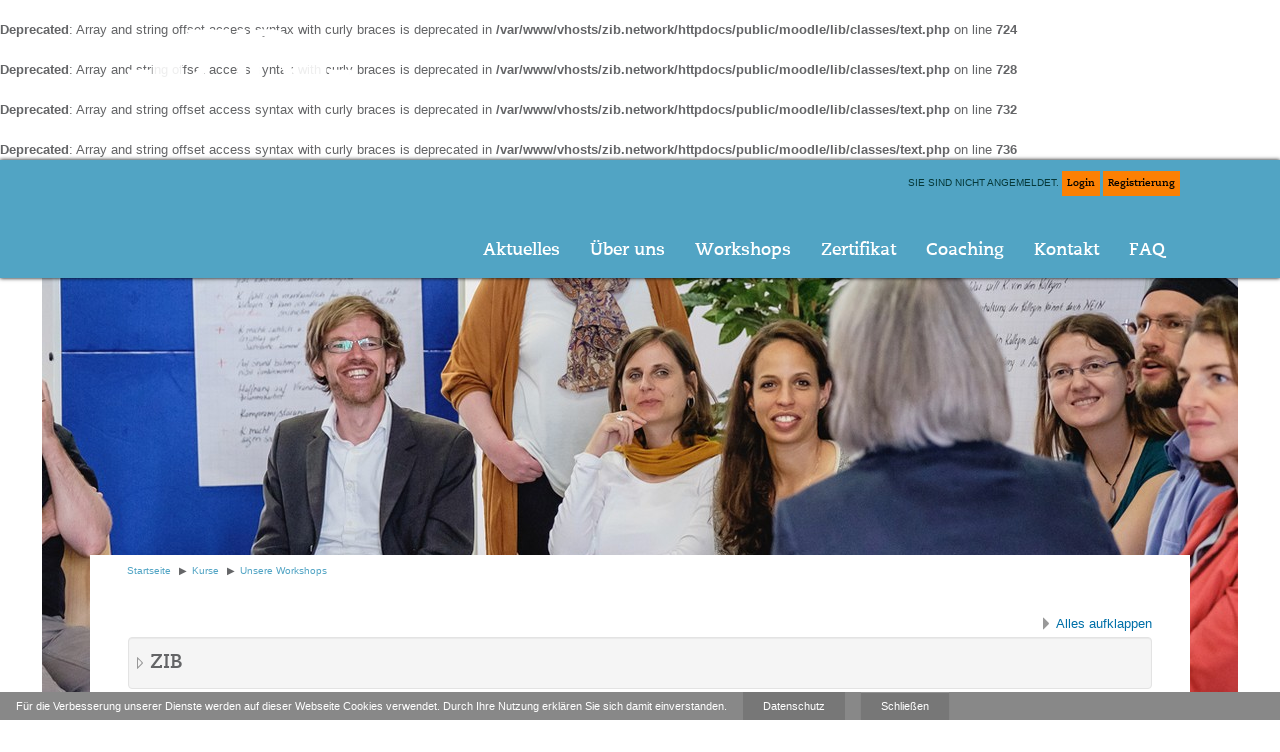

--- FILE ---
content_type: text/html; charset=utf-8
request_url: https://www.zib.network/course/index.php?categoryid=1
body_size: 8841
content:
<!DOCTYPE html>
<html  dir="ltr" lang="de" xml:lang="de">
<head>
    <title>Unsere Workshops</title>
    <link rel="shortcut icon" href="/file/img/favicon.png" />
    <link href="/file/css/flaticon.css" rel="stylesheet" type="text/css" /> 
    <link href="/file/css/reset.css" rel="stylesheet" type="text/css" />
    <link href="/file/css/project.css" rel="stylesheet" type="text/css" />
    <br />
<b>Deprecated</b>:  Array and string offset access syntax with curly braces is deprecated in <b>/var/www/vhosts/zib.network/httpdocs/public/moodle/lib/classes/text.php</b> on line <b>724</b><br />
<br />
<b>Deprecated</b>:  Array and string offset access syntax with curly braces is deprecated in <b>/var/www/vhosts/zib.network/httpdocs/public/moodle/lib/classes/text.php</b> on line <b>728</b><br />
<br />
<b>Deprecated</b>:  Array and string offset access syntax with curly braces is deprecated in <b>/var/www/vhosts/zib.network/httpdocs/public/moodle/lib/classes/text.php</b> on line <b>732</b><br />
<br />
<b>Deprecated</b>:  Array and string offset access syntax with curly braces is deprecated in <b>/var/www/vhosts/zib.network/httpdocs/public/moodle/lib/classes/text.php</b> on line <b>736</b><br />
<meta http-equiv="Content-Type" content="text/html; charset=utf-8" />
<meta name="keywords" content="moodle, Unsere Workshops" />
<link rel="stylesheet" type="text/css" href="https://www.zib.network/theme/yui_combo.php?rollup/3.17.2/yui-moodlesimple.css" /><script id="firstthemesheet" type="text/css">/** Required in order to fix style inclusion problems in IE with YUI **/</script><link rel="stylesheet" type="text/css" href="https://www.zib.network/theme/styles.php/hit/1595409831_1/all" />
<script type="text/javascript">
//<![CDATA[
var M = {}; M.yui = {};
M.pageloadstarttime = new Date();
M.cfg = {"wwwroot":"https:\/\/www.zib.network","sesskey":"INd0HujMBF","themerev":"1595409831","slasharguments":1,"theme":"hit","iconsystemmodule":"core\/icon_system_standard","jsrev":"1595409831","admin":"admin","svgicons":true,"usertimezone":"Europa\/Berlin","contextid":3,"developerdebug":true};var yui1ConfigFn = function(me) {if(/-skin|reset|fonts|grids|base/.test(me.name)){me.type='css';me.path=me.path.replace(/\.js/,'.css');me.path=me.path.replace(/\/yui2-skin/,'/assets/skins/sam/yui2-skin')}};
var yui2ConfigFn = function(me) {var parts=me.name.replace(/^moodle-/,'').split('-'),component=parts.shift(),module=parts[0],min='-min';if(/-(skin|core)$/.test(me.name)){parts.pop();me.type='css';min=''}
if(module){var filename=parts.join('-');me.path=component+'/'+module+'/'+filename+min+'.'+me.type}else{me.path=component+'/'+component+'.'+me.type}};
YUI_config = {"debug":true,"base":"https:\/\/www.zib.network\/lib\/yuilib\/3.17.2\/","comboBase":"https:\/\/www.zib.network\/theme\/yui_combo.php?","combine":true,"filter":"RAW","insertBefore":"firstthemesheet","groups":{"yui2":{"base":"https:\/\/www.zib.network\/lib\/yuilib\/2in3\/2.9.0\/build\/","comboBase":"https:\/\/www.zib.network\/theme\/yui_combo.php?","combine":true,"ext":false,"root":"2in3\/2.9.0\/build\/","patterns":{"yui2-":{"group":"yui2","configFn":yui1ConfigFn}}},"moodle":{"name":"moodle","base":"https:\/\/www.zib.network\/theme\/yui_combo.php?m\/1595409831\/","combine":true,"comboBase":"https:\/\/www.zib.network\/theme\/yui_combo.php?","ext":false,"root":"m\/1595409831\/","patterns":{"moodle-":{"group":"moodle","configFn":yui2ConfigFn}},"filter":"DEBUG","modules":{"moodle-core-tooltip":{"requires":["base","node","io-base","moodle-core-notification-dialogue","json-parse","widget-position","widget-position-align","event-outside","cache-base"]},"moodle-core-chooserdialogue":{"requires":["base","panel","moodle-core-notification"]},"moodle-core-languninstallconfirm":{"requires":["base","node","moodle-core-notification-confirm","moodle-core-notification-alert"]},"moodle-core-dragdrop":{"requires":["base","node","io","dom","dd","event-key","event-focus","moodle-core-notification"]},"moodle-core-lockscroll":{"requires":["plugin","base-build"]},"moodle-core-popuphelp":{"requires":["moodle-core-tooltip"]},"moodle-core-checknet":{"requires":["base-base","moodle-core-notification-alert","io-base"]},"moodle-core-formchangechecker":{"requires":["base","event-focus","moodle-core-event"]},"moodle-core-notification":{"requires":["moodle-core-notification-dialogue","moodle-core-notification-alert","moodle-core-notification-confirm","moodle-core-notification-exception","moodle-core-notification-ajaxexception"]},"moodle-core-notification-dialogue":{"requires":["base","node","panel","escape","event-key","dd-plugin","moodle-core-widget-focusafterclose","moodle-core-lockscroll"]},"moodle-core-notification-alert":{"requires":["moodle-core-notification-dialogue"]},"moodle-core-notification-confirm":{"requires":["moodle-core-notification-dialogue"]},"moodle-core-notification-exception":{"requires":["moodle-core-notification-dialogue"]},"moodle-core-notification-ajaxexception":{"requires":["moodle-core-notification-dialogue"]},"moodle-core-handlebars":{"condition":{"trigger":"handlebars","when":"after"}},"moodle-core-actionmenu":{"requires":["base","event","node-event-simulate"]},"moodle-core-blocks":{"requires":["base","node","io","dom","dd","dd-scroll","moodle-core-dragdrop","moodle-core-notification"]},"moodle-core-maintenancemodetimer":{"requires":["base","node"]},"moodle-core-event":{"requires":["event-custom"]},"moodle-core_availability-form":{"requires":["base","node","event","event-delegate","panel","moodle-core-notification-dialogue","json"]},"moodle-backup-confirmcancel":{"requires":["node","node-event-simulate","moodle-core-notification-confirm"]},"moodle-backup-backupselectall":{"requires":["node","event","node-event-simulate","anim"]},"moodle-course-management":{"requires":["base","node","io-base","moodle-core-notification-exception","json-parse","dd-constrain","dd-proxy","dd-drop","dd-delegate","node-event-delegate"]},"moodle-course-util":{"requires":["node"],"use":["moodle-course-util-base"],"submodules":{"moodle-course-util-base":{},"moodle-course-util-section":{"requires":["node","moodle-course-util-base"]},"moodle-course-util-cm":{"requires":["node","moodle-course-util-base"]}}},"moodle-course-modchooser":{"requires":["moodle-core-chooserdialogue","moodle-course-coursebase"]},"moodle-course-dragdrop":{"requires":["base","node","io","dom","dd","dd-scroll","moodle-core-dragdrop","moodle-core-notification","moodle-course-coursebase","moodle-course-util"]},"moodle-course-formatchooser":{"requires":["base","node","node-event-simulate"]},"moodle-course-categoryexpander":{"requires":["node","event-key"]},"moodle-form-dateselector":{"requires":["base","node","overlay","calendar"]},"moodle-form-passwordunmask":{"requires":[]},"moodle-form-shortforms":{"requires":["node","base","selector-css3","moodle-core-event"]},"moodle-question-chooser":{"requires":["moodle-core-chooserdialogue"]},"moodle-question-preview":{"requires":["base","dom","event-delegate","event-key","core_question_engine"]},"moodle-question-searchform":{"requires":["base","node"]},"moodle-availability_completion-form":{"requires":["base","node","event","moodle-core_availability-form"]},"moodle-availability_date-form":{"requires":["base","node","event","io","moodle-core_availability-form"]},"moodle-availability_grade-form":{"requires":["base","node","event","moodle-core_availability-form"]},"moodle-availability_group-form":{"requires":["base","node","event","moodle-core_availability-form"]},"moodle-availability_grouping-form":{"requires":["base","node","event","moodle-core_availability-form"]},"moodle-availability_profile-form":{"requires":["base","node","event","moodle-core_availability-form"]},"moodle-mod_assign-history":{"requires":["node","transition"]},"moodle-mod_forum-subscriptiontoggle":{"requires":["base-base","io-base"]},"moodle-mod_quiz-util":{"requires":["node","moodle-core-actionmenu"],"use":["moodle-mod_quiz-util-base"],"submodules":{"moodle-mod_quiz-util-base":{},"moodle-mod_quiz-util-slot":{"requires":["node","moodle-mod_quiz-util-base"]},"moodle-mod_quiz-util-page":{"requires":["node","moodle-mod_quiz-util-base"]}}},"moodle-mod_quiz-toolboxes":{"requires":["base","node","event","event-key","io","moodle-mod_quiz-quizbase","moodle-mod_quiz-util-slot","moodle-core-notification-ajaxexception"]},"moodle-mod_quiz-questionchooser":{"requires":["moodle-core-chooserdialogue","moodle-mod_quiz-util","querystring-parse"]},"moodle-mod_quiz-dragdrop":{"requires":["base","node","io","dom","dd","dd-scroll","moodle-core-dragdrop","moodle-core-notification","moodle-mod_quiz-quizbase","moodle-mod_quiz-util-base","moodle-mod_quiz-util-page","moodle-mod_quiz-util-slot","moodle-course-util"]},"moodle-mod_quiz-modform":{"requires":["base","node","event"]},"moodle-mod_quiz-quizbase":{"requires":["base","node"]},"moodle-mod_quiz-autosave":{"requires":["base","node","event","event-valuechange","node-event-delegate","io-form"]},"moodle-message_airnotifier-toolboxes":{"requires":["base","node","io"]},"moodle-filter_glossary-autolinker":{"requires":["base","node","io-base","json-parse","event-delegate","overlay","moodle-core-event","moodle-core-notification-alert","moodle-core-notification-exception","moodle-core-notification-ajaxexception"]},"moodle-filter_mathjaxloader-loader":{"requires":["moodle-core-event"]},"moodle-editor_atto-editor":{"requires":["node","transition","io","overlay","escape","event","event-simulate","event-custom","node-event-html5","node-event-simulate","yui-throttle","moodle-core-notification-dialogue","moodle-core-notification-confirm","moodle-editor_atto-rangy","handlebars","timers","querystring-stringify"]},"moodle-editor_atto-plugin":{"requires":["node","base","escape","event","event-outside","handlebars","event-custom","timers","moodle-editor_atto-menu"]},"moodle-editor_atto-menu":{"requires":["moodle-core-notification-dialogue","node","event","event-custom"]},"moodle-editor_atto-rangy":{"requires":[]},"moodle-report_eventlist-eventfilter":{"requires":["base","event","node","node-event-delegate","datatable","autocomplete","autocomplete-filters"]},"moodle-report_loglive-fetchlogs":{"requires":["base","event","node","io","node-event-delegate"]},"moodle-gradereport_grader-gradereporttable":{"requires":["base","node","event","handlebars","overlay","event-hover"]},"moodle-gradereport_history-userselector":{"requires":["escape","event-delegate","event-key","handlebars","io-base","json-parse","moodle-core-notification-dialogue"]},"moodle-tool_capability-search":{"requires":["base","node"]},"moodle-tool_lp-dragdrop-reorder":{"requires":["moodle-core-dragdrop"]},"moodle-tool_monitor-dropdown":{"requires":["base","event","node"]},"moodle-assignfeedback_editpdf-editor":{"requires":["base","event","node","io","graphics","json","event-move","event-resize","transition","querystring-stringify-simple","moodle-core-notification-dialog","moodle-core-notification-alert","moodle-core-notification-warning","moodle-core-notification-exception","moodle-core-notification-ajaxexception"]},"moodle-atto_accessibilitychecker-button":{"requires":["color-base","moodle-editor_atto-plugin"]},"moodle-atto_accessibilityhelper-button":{"requires":["moodle-editor_atto-plugin"]},"moodle-atto_align-button":{"requires":["moodle-editor_atto-plugin"]},"moodle-atto_bold-button":{"requires":["moodle-editor_atto-plugin"]},"moodle-atto_charmap-button":{"requires":["moodle-editor_atto-plugin"]},"moodle-atto_clear-button":{"requires":["moodle-editor_atto-plugin"]},"moodle-atto_collapse-button":{"requires":["moodle-editor_atto-plugin"]},"moodle-atto_emoticon-button":{"requires":["moodle-editor_atto-plugin"]},"moodle-atto_equation-button":{"requires":["moodle-editor_atto-plugin","moodle-core-event","io","event-valuechange","tabview","array-extras"]},"moodle-atto_html-codemirror":{"requires":["moodle-atto_html-codemirror-skin"]},"moodle-atto_html-button":{"requires":["promise","moodle-editor_atto-plugin","moodle-atto_html-beautify","moodle-atto_html-codemirror","event-valuechange"]},"moodle-atto_html-beautify":{},"moodle-atto_image-button":{"requires":["moodle-editor_atto-plugin"]},"moodle-atto_indent-button":{"requires":["moodle-editor_atto-plugin"]},"moodle-atto_italic-button":{"requires":["moodle-editor_atto-plugin"]},"moodle-atto_link-button":{"requires":["moodle-editor_atto-plugin"]},"moodle-atto_managefiles-usedfiles":{"requires":["node","escape"]},"moodle-atto_managefiles-button":{"requires":["moodle-editor_atto-plugin"]},"moodle-atto_media-button":{"requires":["moodle-editor_atto-plugin","moodle-form-shortforms"]},"moodle-atto_noautolink-button":{"requires":["moodle-editor_atto-plugin"]},"moodle-atto_orderedlist-button":{"requires":["moodle-editor_atto-plugin"]},"moodle-atto_recordrtc-recording":{"requires":["moodle-atto_recordrtc-button"]},"moodle-atto_recordrtc-button":{"requires":["moodle-editor_atto-plugin","moodle-atto_recordrtc-recording"]},"moodle-atto_rtl-button":{"requires":["moodle-editor_atto-plugin"]},"moodle-atto_strike-button":{"requires":["moodle-editor_atto-plugin"]},"moodle-atto_subscript-button":{"requires":["moodle-editor_atto-plugin"]},"moodle-atto_superscript-button":{"requires":["moodle-editor_atto-plugin"]},"moodle-atto_table-button":{"requires":["moodle-editor_atto-plugin","moodle-editor_atto-menu","event","event-valuechange"]},"moodle-atto_title-button":{"requires":["moodle-editor_atto-plugin"]},"moodle-atto_underline-button":{"requires":["moodle-editor_atto-plugin"]},"moodle-atto_undo-button":{"requires":["moodle-editor_atto-plugin"]},"moodle-atto_unorderedlist-button":{"requires":["moodle-editor_atto-plugin"]}}},"gallery":{"name":"gallery","base":"https:\/\/www.zib.network\/lib\/yuilib\/gallery\/","combine":true,"comboBase":"https:\/\/www.zib.network\/theme\/yui_combo.php?","ext":false,"root":"gallery\/1595409831\/","patterns":{"gallery-":{"group":"gallery"}}}},"modules":{"core_filepicker":{"name":"core_filepicker","fullpath":"https:\/\/www.zib.network\/lib\/javascript.php\/1595409831\/repository\/filepicker.js","requires":["base","node","node-event-simulate","json","async-queue","io-base","io-upload-iframe","io-form","yui2-treeview","panel","cookie","datatable","datatable-sort","resize-plugin","dd-plugin","escape","moodle-core_filepicker","moodle-core-notification-dialogue"]},"core_comment":{"name":"core_comment","fullpath":"https:\/\/www.zib.network\/lib\/javascript.php\/1595409831\/comment\/comment.js","requires":["base","io-base","node","json","yui2-animation","overlay","escape"]},"mathjax":{"name":"mathjax","fullpath":"https:\/\/cdnjs.cloudflare.com\/ajax\/libs\/mathjax\/2.7.2\/MathJax.js?delayStartupUntil=configured"}}};
M.yui.loader = {modules: {}};

//]]>
</script>
    <link href="/file/css/layout.css" rel="stylesheet" type="text/css" />
    <link href="/file/css/print.css" rel="stylesheet" type="text/css"  media="print"/>
    <link href="/file/css/MyFontsWebfontsKit.css" rel="stylesheet" type="text/css" />
    <meta name="viewport" content="width=device-width, initial-scale=1.0"/>
</head>

<body  id="page-course-index-category" class="format-site  path-course path-course-index chrome dir-ltr lang-de yui-skin-sam yui3-skin-sam www-zib-network pagelayout-coursecategory course-1 context-3 category-1 notloggedin ">

<div>
    <a class="sr-only sr-only-focusable" href="#maincontent">Zum Hauptinhalt</a>
</div><script type="text/javascript" src="https://www.zib.network/theme/yui_combo.php?rollup/3.17.2/yui-moodlesimple.js"></script><script type="text/javascript" src="https://www.zib.network/lib/javascript.php/1595409831/lib/javascript-static.js"></script>
<script type="text/javascript" src="https://www.zib.network/theme/javascript.php/hit/1595409831/head"></script>
<script type="text/javascript">
//<![CDATA[
document.body.className += ' jsenabled';
//]]>
</script>


<header role="banner" class="navbar ">
    <nav role="navigation" class="navbar-inner">
        <div class="container-fluid">
            <a class="btn btn-navbar" data-toggle="workaround-collapse" data-target=".nav-collapse">
                <span class="icon-bar"></span>
                <span class="icon-bar"></span>
                <span class="icon-bar"></span>
            </a>
            <div class="nav-collapse collapse">
                <ul class="nav pull-right">
                    <li></li>
                    <li class="navbar-text"><div class="logininfo">Sie sind nicht angemeldet. <a href="https://www.zib.network/login/index.php">Login</a> <a href="https://www.zib.network/login/signup.php">Registrierung</a></div></li>
                </ul>
                <label for="menue_toggler">Menü</label><input id="menue_toggler" type="checkbox"/>
                <div class="menu-wrapper">
                    <ul class="nav"><li><a title="Aktuelles" href="https://www.zib.network/info/aktuelles/">Aktuelles</a></li><li><a title="Über uns" href="https://www.zib.network/info/wir-ueber-uns/">Über uns</a></li><li><a title="Workshops" href="https://www.zib.network/course/">Workshops</a></li><li class="dropdown"><a href="#cm_submenu_1" class="dropdown-toggle" data-toggle="dropdown" title="Diese Seite wird bald wieder aktiviert sein">Zertifikat<b class="caret"></b></a><ul class="dropdown-menu"><li><a title="Diese Seite wird bald wieder aktiviert sein" href="#">Coming Soon</a></li></ul><li class="dropdown"><a href="#cm_submenu_2" class="dropdown-toggle" data-toggle="dropdown" title="Diese Seite wird bald wieder aktiviert sein">Coaching<b class="caret"></b></a><ul class="dropdown-menu"><li><a title="Diese Seite wird bald wieder aktiviert sein" href="#">Coming Soon</a></li></ul><li class="dropdown"><a href="#cm_submenu_3" class="dropdown-toggle" data-toggle="dropdown" title="Diese Seite wird bald wieder aktiviert sein">Kontakt<b class="caret"></b></a><ul class="dropdown-menu"><li><a title="Diese Seite wird bald wieder aktiviert sein" href="#">Coming Soon</a></li></ul><li><a title="FAQ" href="https://www.zib.network/info/faq/">FAQ</a></li></ul>                </div>
            </div>
        </div>
    </nav>
</header>

<div id="page" class="noCL">

    
    <section>
        <div class="section-top">
      		<img src="/file/img/CUTx1196x417/header/header-1.jpg" title="Unsere Workshops" alt="Bild - Unsere Workshops"/>
        </div>
    </section>
    <header id="page-header" class="container-fluid clearfix">
        <a title="Startseite" class="logo" href="https://www.zib.network"></a>        <div id="page-navbar" class="clearfix">
            <nav class="breadcrumb-nav"><span class="accesshide" id="navbar-label">Seitenpfad</span><nav aria-labelledby="navbar-label"><ul class="breadcrumb"><li><span itemscope="" itemtype="http://data-vocabulary.org/Breadcrumb"><a itemprop="url" href="https://www.zib.network/"><span itemprop="title">Startseite</span></a></span> <span class="divider"> <span class="accesshide " ><span class="arrow_text">/</span>&nbsp;</span><span class="arrow sep">&#x25B6;&#xFE0E;</span> </span></li><li><span itemscope="" itemtype="http://data-vocabulary.org/Breadcrumb"><a itemprop="url" href="https://www.zib.network/course/index.php"><span itemprop="title">Kurse</span></a></span> <span class="divider"> <span class="accesshide " ><span class="arrow_text">/</span>&nbsp;</span><span class="arrow sep">&#x25B6;&#xFE0E;</span> </span></li><li><span itemscope="" itemtype="http://data-vocabulary.org/Breadcrumb"><a itemprop="url" aria-current="page" href="https://www.zib.network/course/index.php?categoryid=1"><span itemprop="title">Unsere Workshops</span></a></span></li></ul></nav></nav>
            <div class="breadcrumb-button"></div>
        </div>
        <div id="course-header">
                    </div>
    </header>
    <script type="text/javascript">
        document.body.className += ' jsenabled';
    </script>
    <div id="page-content" class="row-fluid">
        <div id="region-bs-main-and-pre" class="span12">
            <div class="row-fluid">
                <section id="region-main" class="span12 pull-right">
                    <span class="notifications" id="user-notifications"></span><div role="main"><span id="maincontent"></span><span></span><div class="course_category_tree clearfix "><div class="collapsible-actions"><a class="collapseexpand" href="#">Alles aufklappen</a></div><div class="content"><div class="subcategories"><div class="category notloaded" data-categoryid="18" data-depth="1" data-showcourses="15" data-type="0"><div class="info"><h3 class="categoryname"><a href="https://www.zib.network/course/index.php?categoryid=18">ZIB</a></h3></div><div class="content"></div></div></div><div class="pV2"><div class="courses category-browse category-browse-1"><div class="enrol-info"></div>
            <div class="grid-wrapper mB4 print-hidden">
                <div class="grid-2-3 grid-at-600-1-1"><p>Sollte ein Workshop bereits ausgebucht sein, haben Sie die Möglichkeit, sich für die Warteliste
                                anzumelden. <strong>WIR EMPFEHLEN DIE NUTZUNG DER WARTELISTE.</strong> Sobald ein Platz frei wird, 
                                werden Sie per E-Mail informiert.<br/>
                </div>
                <div class="grid-1-3 grid-at-600-1-1">   
                </div>
            </div><div class="coursebox filterbox mB4"><form action="/course/" method="get"><select onchange="this.form.submit();" id="menudate" class="select custom-select menudate" name="date"><option selected="selected" value="">Alle Monate</option><option value="2026-01">2026 Januar</option><option value="2026-02">2026 Februar</option><option value="2026-03">2026 März</option><option value="2026-04">2026 April</option><option value="2026-05">2026 Mai</option><option value="2026-06">2026 Juni</option><option value="2026-07">2026 Juli</option><option value="2026-08">2026 August</option><option value="2026-09">2026 September</option><option value="2026-10">2026 Oktober</option><option value="2026-11">2026 November</option><option value="2026-12">2026 Dezember</option><option value="2027-01">2027 Januar</option></select><select onchange="this.form.submit();" id="menufree" class="select custom-select menufree" name="free"><option selected="selected" value="">Freie Plätze</option><option value="ja">Ja</option><option value="nein">Nein</option></select><input type="hidden" value="1" name="categoryid" /></form></div><div class="info">Es wurden keine Workshops gefunden.</div></div></div></div></div><div class="buttons"></div></div>                </section>
                            </div>
        </div>
        <aside id="block-region-side-post" class="span3 block-region" data-blockregion="side-post" data-droptarget="1"></aside>    </div>

    <footer id="page-footer" class="bc2 pT2 pB5">
    <div class="grid-wrapper">
        <div class="grid-1-1">
            <span class="h3">Kontakt</span>
        </div>
    </div>
    <hr/>
    <div class="grid-wrapper">
        <div class="grid-2-3 grid-at-900-1-1">
            <div class="grid-wrapper">
                <div class="grid-1-3 grid-at-900-1-2 grid-at-600-1-1">






                    <div><strong>TU Ilmenau</strong><br />
                    Zentralinstitut für Bildung<br />
                    Langewiesenerstr. 32<br /></div>
                </div>
                <div class="grid-1-3 grid-at-900-1-2 grid-at-600-1-1">
                    <div class="grid-wrapper">
                        <div class="grid-1-3">
                            <div class="b">Tel:</div>
                            <div class="b mB2">Fax:</div>
                            <div class="b">E-Mail:</div>
                            <div class="b"></div>
                        </div>
                        <div class="grid-2-3">
                            <div>+49 3677 69-4675</div>
                            <div class="mB2">+49 3677 69-4677</div>

                            <div>zib@tu-ilmenau.de</div>
                            <div></div>
                        </div>
                    </div>
                </div>
                <div class="grid-1-3"></div>
            </div>
            <!--<div id="course-footer" class="container-fluid"></div>-->
        </div>
        <div class="grid-1-3 grid-at-900-1-1">
            <p class="helplink"></p>
            <a href="/info/impressum/" title="Impressum">Impressum</a> |
            <a href="/info/agb/" title="Teilnahmebedingungen">Teilnahmebedingungen</a> |
            <a href="/info/datenschutz/" title="Datenschutz">Datenschutz</a><br />
                    </div>
    </div>
</footer>
<script type="text/javascript">
//<![CDATA[
var require = {
    baseUrl : 'https://www.zib.network/lib/requirejs.php/1595409831/',
    // We only support AMD modules with an explicit define() statement.
    enforceDefine: true,
    skipDataMain: true,
    waitSeconds : 0,

    paths: {
        jquery: 'https://www.zib.network/lib/javascript.php/1595409831/lib/jquery/jquery-3.2.1.min',
        jqueryui: 'https://www.zib.network/lib/javascript.php/1595409831/lib/jquery/ui-1.12.1/jquery-ui.min',
        jqueryprivate: 'https://www.zib.network/lib/javascript.php/1595409831/lib/requirejs/jquery-private'
    },

    // Custom jquery config map.
    map: {
      // '*' means all modules will get 'jqueryprivate'
      // for their 'jquery' dependency.
      '*': { jquery: 'jqueryprivate' },
      // Stub module for 'process'. This is a workaround for a bug in MathJax (see MDL-60458).
      '*': { process: 'core/first' },

      // 'jquery-private' wants the real jQuery module
      // though. If this line was not here, there would
      // be an unresolvable cyclic dependency.
      jqueryprivate: { jquery: 'jquery' }
    }
};

//]]>
</script>
<script type="text/javascript" src="https://www.zib.network/lib/javascript.php/1595409831/lib/requirejs/require.min.js"></script>
<script type="text/javascript">
//<![CDATA[
M.util.js_pending("core/first");require(['core/first'], function() {
;
require(["media_videojs/loader"], function(loader) {
    loader.setUp(function(videojs) {
        videojs.options.flash.swf = "https://www.zib.network/media/player/videojs/videojs/video-js.swf";
videojs.addLanguage("de",{
 "Play": "Wiedergabe",
 "Pause": "Pause",
 "Replay": "Erneut abspielen",
 "Current Time": "Aktueller Zeitpunkt",
 "Duration Time": "Dauer",
 "Remaining Time": "Verbleibende Zeit",
 "Stream Type": "Streamtyp",
 "LIVE": "LIVE",
 "Loaded": "Geladen",
 "Progress": "Status",
 "Fullscreen": "Vollbild",
 "Non-Fullscreen": "Kein Vollbild",
 "Mute": "Ton aus",
 "Unmute": "Ton ein",
 "Playback Rate": "Wiedergabegeschwindigkeit",
 "Subtitles": "Untertitel",
 "subtitles off": "Untertitel aus",
 "Captions": "Untertitel",
 "captions off": "Untertitel aus",
 "Chapters": "Kapitel",
 "You aborted the media playback": "Sie haben die Videowiedergabe abgebrochen.",
 "A network error caused the media download to fail part-way.": "Der Videodownload ist aufgrund eines Netzwerkfehlers fehlgeschlagen.",
 "The media could not be loaded, either because the server or network failed or because the format is not supported.": "Das Video konnte nicht geladen werden, da entweder ein Server- oder Netzwerkfehler auftrat oder das Format nicht unterstützt wird.",
 "The media playback was aborted due to a corruption problem or because the media used features your browser did not support.": "Die Videowiedergabe wurde entweder wegen eines Problems mit einem beschädigten Video oder wegen verwendeten Funktionen, die vom Browser nicht unterstützt werden, abgebrochen.",
 "No compatible source was found for this media.": "Für dieses Video wurde keine kompatible Quelle gefunden.",
 "Play Video": "Video abspielen",
 "Close": "Schließen",
 "Modal Window": "Modales Fenster",
 "This is a modal window": "Dies ist ein modales Fenster",
 "This modal can be closed by pressing the Escape key or activating the close button.": "Durch Drücken der Esc-Taste bzw. Betätigung der Schaltfläche \"Schließen\" wird dieses modale Fenster geschlossen.",
 ", opens captions settings dialog": ", öffnet Einstellungen für Untertitel",
 ", opens subtitles settings dialog": ", öffnet Einstellungen für Untertitel",
 ", selected": ", ausgewählt",
 "captions settings": "Untertiteleinstellungen",
 "subtitles settings": "Untertiteleinstellungen",
 "descriptions settings": "Einstellungen für Beschreibungen",
 "Close Modal Dialog": "Modales Fenster schließen",
 "Descriptions": "Beschreibungen",
 "descriptions off": "Beschreibungen aus",
 "The media is encrypted and we do not have the keys to decrypt it.": "Die Entschlüsselungsschlüssel für den verschlüsselten Medieninhalt sind nicht verfügbar.",
 ", opens descriptions settings dialog": ", öffnet Einstellungen für Beschreibungen",
 "Audio Track": "Tonspur",
 "Text": "Schrift",
 "White": "Weiß",
 "Black": "Schwarz",
 "Red": "Rot",
 "Green": "Grün",
 "Blue": "Blau",
 "Yellow": "Gelb",
 "Magenta": "Magenta",
 "Cyan": "Türkis",
 "Background": "Hintergrund",
 "Window": "Fenster",
 "Transparent": "Durchsichtig",
 "Semi-Transparent": "Halbdurchsichtig",
 "Opaque": "Undurchsictig",
 "Font Size": "Schriftgröße",
 "Text Edge Style": "Textkantenstil",
 "None": "Kein",
 "Raised": "Erhoben",
 "Depressed": "Gedrückt",
 "Uniform": "Uniform",
 "Dropshadow": "Schlagschatten",
 "Font Family": "Schristfamilie",
 "Proportional Sans-Serif": "Proportionale Sans-Serif",
 "Monospace Sans-Serif": "Monospace Sans-Serif",
 "Proportional Serif": "Proportionale Serif",
 "Monospace Serif": "Monospace Serif",
 "Casual": "Zwanglos",
 "Script": "Schreibeschrift",
 "Small Caps": "Small-Caps",
 "Reset": "Zurücksetzen",
 "restore all settings to the default values": "Alle Einstellungen auf die Standardwerte zurücksetzen",
 "Done": "Fertig",
 "Caption Settings Dialog": "Einstellungsdialog für Untertitel",
 "Beginning of dialog window. Escape will cancel and close the window.": "Anfang des Dialogfensters. Esc bricht ab und schließt das Fenster.",
 "End of dialog window.": "Ende des Dialogfensters.",
 "Audio Player": "Audio-Player",
 "Video Player": "Video-Player",
 "Progress Bar": "Forschrittsbalken",
 "progress bar timing: currentTime={1} duration={2}": "{1} von {2}",
 "Volume Level": "Lautstärkestufe"
});

    });
});;
M.util.js_pending('block_navigation/navblock'); require(['block_navigation/navblock'], function(amd) {amd.init("4"); M.util.js_complete('block_navigation/navblock');});;
M.util.js_pending('block_settings/settingsblock'); require(['block_settings/settingsblock'], function(amd) {amd.init("5", null); M.util.js_complete('block_settings/settingsblock');});;
M.util.js_pending('core/notification'); require(['core/notification'], function(amd) {amd.init(3, []); M.util.js_complete('core/notification');});;
M.util.js_pending('core/log'); require(['core/log'], function(amd) {amd.setConfig({"level":"trace"}); M.util.js_complete('core/log');});;
M.util.js_pending('core/page_global'); require(['core/page_global'], function(amd) {amd.init(); M.util.js_complete('core/page_global');});M.util.js_complete("core/first");
});
//]]>
</script>
<script type="text/javascript" src="https://www.zib.network/theme/javascript.php/hit/1595409831/footer"></script>
<script type="text/javascript">
//<![CDATA[
M.str = {"moodle":{"lastmodified":"Zuletzt ge\u00e4ndert","name":"Name","error":"Fehler","info":"Informationen","yes":"Ja","no":"Nein","collapseall":"Alles einklappen","expandall":"Alles aufklappen","viewallcourses":"Alle Kurse zeigen","cancel":"Abbrechen","morehelp":"Weitere Hilfe","loadinghelp":"Wird geladen...","confirm":"Best\u00e4tigen","areyousure":"Sind Sie sicher?","closebuttontitle":"Schlie\u00dfen","unknownerror":"Unbekannter Fehler"},"repository":{"type":"Typ","size":"Gr\u00f6\u00dfe","invalidjson":"Ung\u00fcltiger JSON-Text","nofilesattached":"Keine Datei","filepicker":"Dateiauswahl","logout":"Abmelden","nofilesavailable":"Keine Dateien vorhanden","norepositoriesavailable":"Sie k\u00f6nnen hier zur Zeit keine Dateien hochladen.","fileexistsdialogheader":"Datei bereits vorhanden","fileexistsdialog_editor":"Eine Datei mit diesem Namen wurde bereits an den Text angeh\u00e4ngt, den Sie gerade bearbeiten","fileexistsdialog_filemanager":"Eine Datei mit diesem Namen wurde bereits an den Text angeh\u00e4ngt","renameto":"Nach '{$a}' umbenennen","referencesexist":"{$a} Aliase\/Verkn\u00fcpfungen zu dieser Datei","select":"W\u00e4hlen Sie"},"admin":{"confirmdeletecomments":"M\u00f6chten Sie die Kommentare wirklich l\u00f6schen?","confirmation":"Best\u00e4tigung"}};
//]]>
</script>
<script type="text/javascript">
//<![CDATA[
(function() {Y.use("moodle-filter_mathjaxloader-loader",function() {M.filter_mathjaxloader.configure({"mathjaxconfig":"\nMathJax.Hub.Config({\n    config: [\"Accessible.js\", \"Safe.js\"],\n    errorSettings: { message: [\"!\"] },\n    skipStartupTypeset: true,\n    messageStyle: \"none\"\n});\n","lang":"de"});
});
Y.use("moodle-course-categoryexpander",function() {Y.Moodle.course.categoryexpander.init();
});
M.util.help_popups.setup(Y);
Y.use("moodle-core-popuphelp",function() {M.core.init_popuphelp();
});
 M.util.js_pending('random69702a2ed42dc2'); Y.on('domready', function() { M.util.js_complete("init");  M.util.js_complete('random69702a2ed42dc2'); });
})();
//]]>
</script>

</div>
<script type="text/javascript" src="/file/js/basic.js"></script>
<script type="text/javascript">clGrid.Inited = true;</script>
<script type="text/javascript" src="/file/js/project.js"></script>
<script type="text/javascript">var site = new clSite();</script> 
</body>
</html>


--- FILE ---
content_type: text/css;charset=UTF-8
request_url: https://www.zib.network/file/css/flaticon.css
body_size: 239
content:
@font-face {
	font-family: "Flaticon";
	src: url("flaticon.eot");
	src: url("flaticon.eot#iefix") format("embedded-opentype"),
	url("flaticon.woff") format("woff"),
	url("flaticon.ttf") format("truetype"),
	url("flaticon.svg") format("svg");
	font-weight: normal;
	font-style: normal;
}
[class^="flaticon-"]:before, [class*=" flaticon-"]:before,
[class^="flaticon-"]:after, [class*=" flaticon-"]:after {   
	font-family: Flaticon;
    font-size: 20px;
    font-style: normal;
    margin-left: 20px;
    text-decoration: none !important;
}

.flaticon-arrow395:before,
.flaticon-arrow395-right:after {
	content: "\e000";
}
.flaticon-arrow413:before,
.flaticon-arrow413-right:after {
	content: "\e001";
}
.flaticon-cross37:before,
.flaticon-cross37-right:after {
	content: "\e002";
}
.flaticon-email103:before,
.flaticon-email103-right:after {
	content: "\e003";
}
.flaticon-list26:before,
.flaticon-list26-right:after {
	content: "\e004";
}
.flaticon-move13:before,
.flaticon-move13-right:after {
	content: "\e005";
}


--- FILE ---
content_type: text/css;charset=UTF-8
request_url: https://www.zib.network/file/css/reset.css
body_size: 693
content:
/* remove each formatting */
html, body, div, span, applet, object, iframe,
h1, h2, h3, h4, h5, h6, p, blockquote, pre,
a, abbr, acronym, address, big, cite, code,
del, dfn, em, img, ins, kbd, q, s, samp,
small, strike, strong, sub, sup, tt, var,
b, u, i, center,
dl, dt, dd, ol, ul, li,
fieldset, form, label, legend,
table, caption, tbody, tfoot, thead, tr, th, td,
article, aside, canvas, details, embed, 
figure, figcaption, footer, header, hgroup, 
menu, nav, output, ruby, section, summary,
time, mark, audio, video
{
	margin: 0;
	padding: 0;
	border: 0;
	font-size: 100%;
	/*font: inherit;*/
	vertical-align: top;
	text-transform: none;
    text-indent: 0px;
    text-shadow: none;
	-webkit-appearance: none;
}

/* HTML5 display-role reset for older browsers */
article, aside, details, figcaption, figure, 
footer, header, hgroup, menu, nav, section
{
	display: block;
}

*:focus
{
	outline:none;	
}

body
{
	line-height: 1;
}

ol,
ul
{
	list-style: none;
}

blockquote,
q
{
	quotes: none;
}

blockquote:before,
blockquote:after,
q:before,
q:after
{
	content: '';
	content: none;
}

table
{
	border-collapse: collapse;
	border-spacing: 0;
}

table tbody
{
    width: 100%;
}

.reset,
.clean
{
    margin: 0px;
    font-size: inherit;
    font-weight: inherit;
    color: inherit;
    display: inherit;
    line-height: inherit;
}

p,
h1,
h2,
h3,
h4,
h5,
h6
{   
    font-size: 1em;
    border: 0;
    font-weight: normal;
    font-style: normal;   
    text-decoration: none;
    letter-spacing: 0px;
    display: block;
    -webkit-margin-before: 0;
    -webkit-margin-after: 0;
    -webkit-margin-start: 0;
    -webkit-margin-end: 0;    
}

*::-moz-focus-inner { 
    border: 0;
    padding: 0;
}

--- FILE ---
content_type: text/css;charset=UTF-8
request_url: https://www.zib.network/file/css/project.css
body_size: 3184
content:

img, iframe
{
    border: 0;
    max-width: 100%;
}

.hidden
{
    display: none !important;
}

.block
{
    display: block !important;
}

.inline
{
    display: inline-block !important;
}

.b
{
    font-weight: bold !important;   
}

.i
{
    font-style: italic !important;
}

.r
{
    text-align: right !important;
}

.l
{
    text-align: left !important;
}

.c
{
    text-align: center !important;    
}

.j
{
    text-align: justify !important;    
}

.fL
{
    float: left !important; 
}

.fR
{
    float: right !important;
}

.vT
{
    vertical-align: top !important;
}

.vM
{
    vertical-align: middle !important;
}

.vB
{
    vertical-align: bottom !important;
}

.clear
{
    clear: both !important;
}

.one-line,
.noWrap
{
    white-space: nowrap;
}

.one-line
{
    overflow: hidden;
    text-overflow: ellipsis;
}

.error, .info
{
    margin-top: 20px;
    margin-bottom: 20px;
    padding: 10px;
    border: 1px solid green;
    line-height: 1.5rem;
}

.error
{
    border: 1px solid red;
}

.pointer
{
    cursor: pointer !important;
}

.help,
.helper
{
    cursor: help !important;
}

.auto
{
    width: auto !important;
}

#checkedTest
{
    visibility: hidden;
    position: fixed;
    width: 10px;
    bottom: -100px;
}

#checkedTest:checked
{
    width: 100px;
}

.iframe-wrapper
{
    position: relative;
    padding-bottom: 75%;
    height: 0;
    overflow: hidden;   
}

.iframe-wrapper > iframe
{
    position: absolute;
    top: 0;
    left: 0;
    width: 100% !important;
    height: 100% !important;
}

.grid-wrapper 
{
    box-sizing: border-box;
    width: 100%;
}

.grid-wrapper:after 
{
    content: '';
    display: table;
    clear: both;
}

.grid-wrapper > *
{
    box-sizing: border-box;
    float: left;
    min-height: 1px;
}

.grid-wrapper > .grid-1-1,
.grid-wrapper > .grid-2-2,
.grid-wrapper > .grid-3-3,
.grid-wrapper > .grid-4-4,
.grid-wrapper > .grid-5-5,
.grid-wrapper > .grid-6-6,
.grid-wrapper > .grid-7-7
{
    width: 100%;
}
            
.grid-wrapper > .grid-1-2,
.grid-wrapper > .grid-2-4,
.grid-wrapper > .grid-3-6
{
    width: 50%;
}
            
.grid-wrapper > .grid-1-3,
.grid-wrapper > .grid-2-6
{
    width: 33.3333333%;
}
            
.grid-wrapper > .grid-2-3,
.grid-wrapper > .grid-4-6
{
    width: 66.6666667%;
}
            
.grid-wrapper > .grid-1-4
{
    width: 25%;
}
            
.grid-wrapper > .grid-3-4
{
    width: 75%;
}
            
.grid-wrapper > .grid-1-5
{
    width: 20%;
}
            
.grid-wrapper > .grid-2-5
{
    width: 40%;
}
            
.grid-wrapper > .grid-3-5
{
    width: 60%;
}
            
.grid-wrapper > .grid-4-5
{
    width: 80%;
}
            
.grid-wrapper > .grid-1-6
{
    width: 16.6666667%;
}
            
.grid-wrapper > .grid-5-6
{
    width: 83.3333333%;
}
            
.grid-wrapper > .grid-1-7
{
    width: 14.2857143%;
}
            
.grid-wrapper > .grid-2-7
{
    width: 28.5714286%;
}
            
.grid-wrapper > .grid-3-7
{
    width: 42.8571429%;
}
            
.grid-wrapper > .grid-4-7
{
    width: 57.1428571%;
}
            
.grid-wrapper > .grid-5-7
{
    width: 71.4285714%;
}
            
.grid-wrapper > .grid-6-7
{
    width: 85.7142857%;
}
            
@media (max-width:900px) {
    .grid-wrapper > .grid-at-900-1-1,
    .grid-wrapper > .grid-at-900-2-2,
    .grid-wrapper > .grid-at-900-3-3,
    .grid-wrapper > .grid-at-900-4-4,
    .grid-wrapper > .grid-at-900-5-5,
    .grid-wrapper > .grid-at-900-6-6,
    .grid-wrapper > .grid-at-900-7-7
    {
        width: 100%;
    }
    
    .grid-wrapper > .grid-at-900-1-2,
    .grid-wrapper > .grid-at-900-2-4,
    .grid-wrapper > .grid-at-900-3-6
    {
        width: 50%;
    }
    
    .grid-wrapper > .grid-at-900-1-3,
    .grid-wrapper > .grid-at-900-2-6
    {
        width: 33.3333333%;
    }
    
    .grid-wrapper > .grid-at-900-2-3,
    .grid-wrapper > .grid-at-900-4-6
    {
        width: 66.6666667%;
    }
    
    .grid-wrapper > .grid-at-900-1-4
    {
        width: 25%;
    }
    
    .grid-wrapper > .grid-at-900-3-4
    {
        width: 75%;
    }
    
    .grid-wrapper > .grid-at-900-1-5
    {
        width: 20%;
    }
    
    .grid-wrapper > .grid-at-900-2-5
    {
        width: 40%;
    }
    
    .grid-wrapper > .grid-at-900-3-5
    {
        width: 60%;
    }
    
    .grid-wrapper > .grid-at-900-4-5
    {
        width: 80%;
    }
    
    .grid-wrapper > .grid-at-900-1-6
    {
        width: 16.6666667%;
    }
    
    .grid-wrapper > .grid-at-900-5-6
    {
        width: 83.3333333%;
    }
    
    .grid-wrapper > .grid-at-900-1-7
    {
        width: 14.2857143%;
    }
    
    .grid-wrapper > .grid-at-900-2-7
    {
        width: 28.5714286%;
    }
    
    .grid-wrapper > .grid-at-900-3-7
    {
        width: 42.8571429%;
    }
    
    .grid-wrapper > .grid-at-900-4-7
    {
        width: 57.1428571%;
    }
    
    .grid-wrapper > .grid-at-900-5-7
    {
        width: 71.4285714%;
    }
    
    .grid-wrapper > .grid-at-900-6-7
    {
        width: 85.7142857%;
    }
    
    .grid-wrapper > .grid-at-900-0
    {
        display: none;
    }
}
@media (max-width:600px) {
    .grid-wrapper > .grid-at-600-1-1,
    .grid-wrapper > .grid-at-600-2-2,
    .grid-wrapper > .grid-at-600-3-3,
    .grid-wrapper > .grid-at-600-4-4,
    .grid-wrapper > .grid-at-600-5-5,
    .grid-wrapper > .grid-at-600-6-6,
    .grid-wrapper > .grid-at-600-7-7
    {
        width: 100%;
    }
    
    .grid-wrapper > .grid-at-600-1-2,
    .grid-wrapper > .grid-at-600-2-4,
    .grid-wrapper > .grid-at-600-3-6
    {
        width: 50%;
    }
    
    .grid-wrapper > .grid-at-600-1-3,
    .grid-wrapper > .grid-at-600-2-6
    {
        width: 33.3333333%;
    }
    
    .grid-wrapper > .grid-at-600-2-3,
    .grid-wrapper > .grid-at-600-4-6
    {
        width: 66.6666667%;
    }
    
    .grid-wrapper > .grid-at-600-1-4
    {
        width: 25%;
    }
    
    .grid-wrapper > .grid-at-600-3-4
    {
        width: 75%;
    }
    
    .grid-wrapper > .grid-at-600-1-5
    {
        width: 20%;
    }
    
    .grid-wrapper > .grid-at-600-2-5
    {
        width: 40%;
    }
    
    .grid-wrapper > .grid-at-600-3-5
    {
        width: 60%;
    }
    
    .grid-wrapper > .grid-at-600-4-5
    {
        width: 80%;
    }
    
    .grid-wrapper > .grid-at-600-1-6
    {
        width: 16.6666667%;
    }
    
    .grid-wrapper > .grid-at-600-5-6
    {
        width: 83.3333333%;
    }
    
    .grid-wrapper > .grid-at-600-1-7
    {
        width: 14.2857143%;
    }
    
    .grid-wrapper > .grid-at-600-2-7
    {
        width: 28.5714286%;
    }
    
    .grid-wrapper > .grid-at-600-3-7
    {
        width: 42.8571429%;
    }
    
    .grid-wrapper > .grid-at-600-4-7
    {
        width: 57.1428571%;
    }
    
    .grid-wrapper > .grid-at-600-5-7
    {
        width: 71.4285714%;
    }
    
    .grid-wrapper > .grid-at-600-6-7
    {
        width: 85.7142857%;
    }
    
    .grid-wrapper > .grid-at-600-0
    {
        display: none;
    }
}

.mL0,
.mH0,
.mA0
{
   margin-left: 0px !important;
}

.mR0,
.mH0,
.mA0
{
   margin-right: 0px !important;
}

.mT0,
.mV0,
.mA0
{
   margin-top: 0px !important;
}

.mB0,
.mV0,
.mA0
{
   margin-bottom: 0px !important;
}

.pL0,
.pH0,
.pA0
{
   padding-left: 0px !important;
}

.pR0,
.pH0,
.pA0
{
   padding-right: 0px !important;
}

.pT0,
.pV0,
.pA0
{
   padding-top: 0px !important;
}

.pB0,
.pV0,
.pA0
{
   padding-bottom: 0px !important;
}


.mL1,
.mH1,
.mA1
{
   margin-left: 5px !important;
}

.mR1,
.mH1,
.mA1
{
   margin-right: 5px !important;
}

.mT1,
.mV1,
.mA1
{
   margin-top: 5px !important;
}

.mB1,
.mV1,
.mA1
{
   margin-bottom: 5px !important;
}

.pL1,
.pH1,
.pA1
{
   padding-left: 5px !important;
}

.pR1,
.pH1,
.pA1
{
   padding-right: 5px !important;
}

.pT1,
.pV1,
.pA1
{
   padding-top: 5px !important;
}

.pB1,
.pV1,
.pA1
{
   padding-bottom: 5px !important;
}


.mL2,
.mH2,
.mA2
{
   margin-left: 15px !important;
}

.mR2,
.mH2,
.mA2
{
   margin-right: 15px !important;
}

.mT2,
.mV2,
.mA2
{
   margin-top: 15px !important;
}

.mB2,
.mV2,
.mA2
{
   margin-bottom: 15px !important;
}

.pL2,
.pH2,
.pA2
{
   padding-left: 15px !important;
}

.pR2,
.pH2,
.pA2
{
   padding-right: 15px !important;
}

.pT2,
.pV2,
.pA2
{
   padding-top: 15px !important;
}

.pB2,
.pV2,
.pA2
{
   padding-bottom: 15px !important;
}


.mL3,
.mH3,
.mA3
{
   margin-left: 25px !important;
}

.mR3,
.mH3,
.mA3
{
   margin-right: 25px !important;
}

.mT3,
.mV3,
.mA3
{
   margin-top: 25px !important;
}

.mB3,
.mV3,
.mA3
{
   margin-bottom: 25px !important;
}

.pL3,
.pH3,
.pA3
{
   padding-left: 25px !important;
}

.pR3,
.pH3,
.pA3
{
   padding-right: 25px !important;
}

.pT3,
.pV3,
.pA3
{
   padding-top: 25px !important;
}

.pB3,
.pV3,
.pA3
{
   padding-bottom: 25px !important;
}


.mL4,
.mH4,
.mA4
{
   margin-left: 35px !important;
}

.mR4,
.mH4,
.mA4
{
   margin-right: 35px !important;
}

.mT4,
.mV4,
.mA4
{
   margin-top: 35px !important;
}

.mB4,
.mV4,
.mA4
{
   margin-bottom: 35px !important;
}

.pL4,
.pH4,
.pA4
{
   padding-left: 35px !important;
}

.pR4,
.pH4,
.pA4
{
   padding-right: 35px !important;
}

.pT4,
.pV4,
.pA4
{
   padding-top: 35px !important;
}

.pB4,
.pV4,
.pA4
{
   padding-bottom: 35px !important;
}


.mL5,
.mH5,
.mA5
{
   margin-left: 45px !important;
}

.mR5,
.mH5,
.mA5
{
   margin-right: 45px !important;
}

.mT5,
.mV5,
.mA5
{
   margin-top: 45px !important;
}

.mB5,
.mV5,
.mA5
{
   margin-bottom: 45px !important;
}

.pL5,
.pH5,
.pA5
{
   padding-left: 45px !important;
}

.pR5,
.pH5,
.pA5
{
   padding-right: 45px !important;
}

.pT5,
.pV5,
.pA5
{
   padding-top: 45px !important;
}

.pB5,
.pV5,
.pA5
{
   padding-bottom: 45px !important;
}


.mL6,
.mH6,
.mA6
{
   margin-left: 55px !important;
}

.mR6,
.mH6,
.mA6
{
   margin-right: 55px !important;
}

.mT6,
.mV6,
.mA6
{
   margin-top: 55px !important;
}

.mB6,
.mV6,
.mA6
{
   margin-bottom: 55px !important;
}

.pL6,
.pH6,
.pA6
{
   padding-left: 55px !important;
}

.pR6,
.pH6,
.pA6
{
   padding-right: 55px !important;
}

.pT6,
.pV6,
.pA6
{
   padding-top: 55px !important;
}

.pB6,
.pV6,
.pA6
{
   padding-bottom: 55px !important;
}

.swap *
{
    box-sizing: border-box;
    -moz-box-sizing: border-box;
}

.swap
{
    position: relative;
}

.swap input[type=radio],
.swap input[type=checkbox]
{
    position: absolute;
    z-index: -1;
    visibility: hidden;
}

.swap .btn
{
    cursor: pointer;
}

.swap .btn,
.swap label
{
    -webkit-touch-callout: none;
    -webkit-user-select: none;
    -khtml-user-select: none;
    -moz-user-select: none;
    -ms-user-select: none;
    user-select: none;
}
.swap-slider > .mask
{
    height: auto;
    overflow: hidden;
    width: 70%;
    display: inline-block
}

.swap-slider > .nav
{
    display: inline-block;
    width: 30%;
    padding-right: 10px;
}

@media only screen and (max-width:700px){

    .swap-slider > .nav,
    .swap-slider > .mask
    {
        width: auto;
        display: block;
        padding-right: 0px;
    }
}

.swap-slider.swap-img-slider > .mask
{
    display: block;
    width: auto;
}

.swap-slider.swap-img-slider > .nav
{
    width: auto;
}

.swap-slider.swap-part-slider > .mask
{
    width: 100%;
}

.swap-slider.swap-part-slider > .nav
{
    position: absolute;
    width: 100%;
}

.swap-slider.swap-part-slider > .nav .btn
{
    position: absolute;
    z-index: 1;
}

.swap-slider.swap-part-slider > .nav .button-left
{
    left: 5px;
}

.swap-slider.swap-part-slider > .nav .button-right
{
    right: 5px;
}


.swap-slider.swap-horizontal > .mask > .list,
.swap-slider.swap-vertical > .mask > .list
{
    list-style: none;
    height: auto;
    position: relative;
    -webkit-transition: left .8s cubic-bezier(0.77, 0, 0.175, 1);
    -moz-transition: left .8s cubic-bezier(0.77, 0, 0.175, 1);
    -o-transition: left .8s cubic-bezier(0.77, 0, 0.175, 1);
    transition: left .8s cubic-bezier(0.77, 0, 0.175, 1);
}

.swap-slider.swap-vertical > .mask > .list
{
    -webkit-transition: top .8s cubic-bezier(0.77, 0, 0.175, 1);
    -moz-transition: top .8s cubic-bezier(0.77, 0, 0.175, 1);
    -o-transition: top .8s cubic-bezier(0.77, 0, 0.175, 1);
    transition: top .8s cubic-bezier(0.77, 0, 0.175, 1);
}

.swap-slider.swap-horizontal > .mask > .list > .item
{
    display: inline-block;
}

.swap-slider.swap-vertical > .mask
{
    height: 250px;
}

.swap-slider.swap-vertical  > .mask > .list > .item
{
    display: block;
    overflow: auto;
}

.swap-slider > .mask > .list > .item > .img
{
    margin: auto;
    position: relative;
    display: block;
}

.swap-slider > .mask > .list > .item > .img > .img-bg
{
    position: absolute;
    left: 50%;
    top: 50%;
    -webkit-transform: translateY(-50%) translateX(-50%);
    -moz-transform: translateY(-50%) translateX(-50%);
    -ms-transform: translateY(-50%) translateX(-50%);
    -o-transform: translateY(-50%) translateX(-50%);
    transform: translateY(-50%) translateX(-50%);
    min-height: 105%;
    min-width: 105%;
    z-index: 0;
    -webkit-filter: blur(20px) opacity(80%);
    -moz-filter: blur(20px) opacity(80%);
    -o-filter: blur(20px) opacity(80%);
    -ms-filter: blur(20px) opacity(80%);
    filter: blur(20px) opacity(80%);
}

.swap-slider.swap-img-slider > .nav
{
    bottom: 10px;
    z-index: 100;
    text-align: left;
    left: 10px;
    display: block;
    position: absolute;
    z-index: 100;
    text-align: left;
    width: auto;
    float: none;
}

.swap-slider > .nav.r
{
    right: 10px;
}

.swap-slider > .nav > .btn
{
    background-color: #DDD;
    cursor: pointer;
    display: block;
    -moz-box-shadow: 0px 0px 3px rgba(0,0,0,.8);
    -webkit-transition: background-color .2s;
    -moz-transition: background-color .2s;
    -o-transition: background-color .2s;
    transition: background-color .2s;
    padding: 5px;
}

.swap-slider.swap-img-slider > .nav > .btn + .btn
{
    margin-left: 4px;
}

.swap-slider.swap-img-slider > .nav > .btn
{
    padding: 0px;
    width: 18px;
    height: 18px;
    display: inline-block;
}

.swap-slider > .nav > .btn:hover
{
    background-color: #888;
}

.swap-slider > .radio-1:checked~.nav > .btn.button-1,
.swap-slider > .radio-2:checked~.nav > .btn.button-2,
.swap-slider > .radio-3:checked~.nav > .btn.button-3,
.swap-slider > .radio-4:checked~.nav > .btn.button-4,
.swap-slider > .radio-5:checked~.nav > .btn.button-5,
.swap-slider > .radio-6:checked~.nav > .btn.button-6
{
    background: #333;
}

.swap-slider > .nav > .btn.thumb
{
    width: auto;
    height: auto;
    padding: 0;
}

.swap-slider > .nav > .btn.thumb:hover
{
    box-shadow: 0 0 2px #000;
}
.swap-slider > .radio-1:checked~.nav > .btn.thumb.button-1,
.swap-slider > .radio-2:checked~.nav > .btn.thumb.button-2,
.swap-slider > .radio-3:checked~.nav > .btn.thumb.button-3,
.swap-slider > .radio-4:checked~.nav > .btn.thumb.button-4,
.swap-slider > .radio-5:checked~.nav > .btn.thumb.button-5,
.swap-slider > .radio-6:checked~.nav > .btn.thumb.button-6
{
    box-shadow: 0 0 2px #000;
}

.swap-slider.swap-horizontal.item-1 > .mask > .list { width: 100%; }
.swap-slider.swap-horizontal.item-1 > .mask > .list > .item { width: 100%; }
.swap-slider.swap-vertical.item-1 > .mask > .list { height: 100%; }
.swap-slider.swap-vertical.item-1 > .mask > .list > .item { height: 100%; }
.swap-slider.swap-horizontal > .radio-1:checked~.mask > .list { left: 0%; }
.swap-slider.swap-vertical > .radio-1:checked~.mask > .list { top: 0%; }

.swap-slider.swap-horizontal.item-2 > .mask > .list { width: 200%; }
.swap-slider.swap-horizontal.item-2 > .mask > .list > .item { width: 50%; }
.swap-slider.swap-vertical.item-2 > .mask > .list { height: 200%; }
.swap-slider.swap-vertical.item-2 > .mask > .list > .item { height: 50%; }
.swap-slider.swap-horizontal > .radio-2:checked~.mask > .list { left: -100%; }
.swap-slider.swap-vertical > .radio-2:checked~.mask > .list { top: -100%; }

.swap-slider.swap-horizontal.item-3 > .mask > .list { width: 300%; }
.swap-slider.swap-horizontal.item-3 > .mask > .list > .item { width: 33.333334%; }
.swap-slider.swap-vertical.item-3 > .mask > .list { height: 300%; }
.swap-slider.swap-vertical.item-3 > .mask > .list > .item { height: 33.333334%; }
.swap-slider.swap-horizontal > .radio-3:checked~.mask > .list { left: -200%; }
.swap-slider.swap-vertical > .radio-3:checked~.mask > .list { top: -200%; }

.swap-slider.swap-horizontal.item-4 > .mask > .list { width: 400%; }
.swap-slider.swap-horizontal.item-4 > .mask > .list > .item { width: 25%; }
.swap-slider.swap-vertical.item-4 > .mask > .list { height: 400%; }
.swap-slider.swap-vertical.item-4 > .mask > .list > .item { height: 25%; }
.swap-slider.swap-horizontal > .radio-4:checked~.mask > .list { left: -300%; }
.swap-slider.swap-vertical > .radio-4:checked~.mask > .list { top: -300%; }

.swap-slider.swap-horizontal.item-5 > .mask > .list { width: 500%; }
.swap-slider.swap-horizontal.item-5 > .mask > .list > .item { width: 20%; }
.swap-slider.swap-vertical.item-5 > .mask > .list { height: 500%; }
.swap-slider.swap-vertical.item-5 > .mask > .list > .item { height: 20%; }
.swap-slider.swap-horizontal > .radio-5:checked~.mask > .list { left: -400%; }
.swap-slider.swap-vertical > .radio-5:checked~.mask > .list { top: -400%; }

.swap-slider.swap-horizontal.item-6 > .mask > .list { width: 600%; }
.swap-slider.swap-horizontal.item-6 > .mask > .list > .item { width: 16.666667%; }
.swap-slider.swap-vertical.item-6 > .mask > .list { height: 600%; }
.swap-slider.swap-vertical.item-6 > .mask > .list > .item { height: 16.666667%; }
.swap-slider.swap-horizontal > .radio-6:checked~.mask > .list { left: -500%; }
.swap-slider.swap-vertical > .radio-6:checked~.mask > .list { top: -500%; }

            .swap-slider.swap-horizontal.swap-part-slider > .mask > .list { width: auto;white-space: nowrap;}
            .swap-slider.swap-horizontal.swap-part-slider > .mask > .list > .item { width: auto; }
.swap-tab
{
    position: relative;
    border: none;
}

.swap-tab > .nav > .btn
{
    border-radius: 5px 5px 0 0;
    border-left: solid 1px #DCDCDC;
    border-top: solid 1px #DCDCDC;
    -moz-box-sizing: border-box;
    box-sizing:border-box;
    cursor: pointer;
    display: inline-block;
    height: 30px;
    line-height: 30px;
    margin: 0;
    overflow: hidden;
    text-align: center;
    vertical-align: top;
    z-index: 1;
    font-size: 13px;
    color: #444;
    font-weight: bold;
    background: #ccc;
}

.swap-tab > .nav > .btn + .btn
{
    border-right: solid 1px #DCDCDC;
}

.swap-tab > .nav > .btn:hover
{
    background-position: 0 -30px;
    transition: background-position 0.1s;
}
.swap-tab.item-1 > .nav > .btn
{
    width: 100%;
}


.swap-tab.item-2 > .nav > .btn
{
    width: 50%;
}


.swap-tab.item-3 > .nav > .btn
{
    width: 33.333333333333%;
}


.swap-tab.item-4 > .nav > .btn
{
    width: 25%;
}


.swap-tab.item-5 > .nav > .btn
{
    width: 20%;
}

.swap-tab > .radio-1:checked~.nav > .button-1,
.swap-tab > .radio-2:checked~.nav > .button-2,
.swap-tab > .radio-3:checked~.nav > .button-3,
.swap-tab > .radio-4:checked~.nav > .button-4,
.swap-tab > .radio-5:checked~.nav > .button-5
{
    background: #fff;
}

.swap-tab > .mask
{
    border-radius: 0;
    overflow: hidden;
    display: block;
    padding: 0;
    border: 1px solid #DCDCDC;
    border-top: none;
    vertical-align: top;
    box-shadow: none;
}

.swap-tab > .mask > .list
{
    list-style: none;
    width: 400%;
    height: 100%;
    position: relative;
    margin-left: 0;
}

.swap-tab > .mask > .list > .item
{
    float: left;
    position: relative;
    width: 25%;
    height: 100%;
    display: none;
}

.swap-tab > .radio-1:checked~.mask > .list > .item-1,
.swap-tab > .radio-2:checked~.mask > .list > .item-2,
.swap-tab > .radio-3:checked~.mask > .list > .item-3,
.swap-tab > .radio-4:checked~.mask > .list > .item-4,
.swap-tab > .radio-5:checked~.mask > .list > .item-5
{ 
    display: block;
}

.swap-toggle
{
    overflow: hidden;
}

.swap-toggle > .content 
{
    height: 0px;
    opacity: 0.0;
    transition: opacity 0.5s;
    overflow: hidden;
}

.swap-toggle > .nav > .btn 
{
    position: relative;
    cursor: pointer;
    padding: 10px;
    background: #ddd;
    width: 100%;
    color: #000;
    text-align: left;
    -webkit-font-smoothing: antialiased;
    cursor: pointer;
    transition: background 0.2s ease;
    overflow: hidden;
    display: block;
}

.swap-toggle > .nav > .btn *
{
    display: inline-block;
    line-height: 1em;
    margin: 0;
    vertical-align: middle;
}

.swap-toggle > .nav > .btn::after
{  
    position: absolute;
    right: 0;
    margin: 0 10px;
}

.swap-toggle > .nav > .btn::after 
{
    content: '+';
}

.swap-toggle > .checkbox:checked + .nav > .btn::after 
{
    content: '-';
}

.no-checked .swap-toggle > .content,
.swap-toggle > .checkbox:checked ~ .content 
{
    height: auto;
    opacity: 1.0;
}

.swap-toggle > .checkbox:checked + .nav > .btn 
{
    background: #eee;
}
    



--- FILE ---
content_type: text/css;charset=UTF-8
request_url: https://www.zib.network/file/css/layout.css
body_size: 9403
content:
/*

NEW

*/

body
{
    /*overflow-x: hidden;*/
    padding: 0 !important;
    font-size: 13px;
}

body,
.bColor
{
    color: #646567;
}

a.logo
{
    background: rgba(0, 0, 0, 0) url("/file/img/MAXx0x100/logo_zib.png") no-repeat scroll 0 0;
    display: block;
    float: left;
    height: 88px;
    margin: 0 0 0 20px;
    padding: 0;
    position: absolute;
    top: 15px;
    width: 275px;
    z-index: 10;
    -webkit-filter: brightness(0) invert(1);
    filter: brightness(0) invert(1);
}

a.focus
{
    text-decoration: underline;
}

.btn
{
    border-radius: 0;
    padding: 4px 6px;
}

.btn-primary
{
    background: #51a4c4;
    display: inline-block;
    width: auto;
}

form .btn-primary
{
    min-width: 206px;
}


.grid-box-h600 .grid-box
{
    height: 600px;    
}

.grid-box
{
    background: rgb(255, 255, 255) none repeat scroll 0 0;
    margin-top: 20px;
    padding: 0 25px;
}

.grid-box.box-left-border
{
    border-left: 1px solid #b3b3b3;
}

.grid-box.box-right-border
{
    border-right: 1px solid #b3b3b3;
}

.grid-box .box-top
{
    color: rgba(81, 164, 196, 1);
    font-size: 0.85em;
    text-transform: uppercase;
}   

.grid-box .box-top-h1
{
    color: #003C37;
    height: 105px;
    position: relative;
}

.start .grid-box .box-top-h1
{
    height: 40px;
}

.img.c
{
    display: block;
    margin: auto;
}

.start ul, 
.start ol 
{
    padding: 0;
    margin: 0 0 10px 0px;
}

.grid-box .box-top-h1 > *
{
    position: absolute;
    bottom: 0;
    margin: 0;
}

.grid-box .box-top-h1 > * a:hover
{
    text-decoration: none;
}

.grid-box .box-top-h1 > * > h1
{
    margin: 0;
}

.grid-box .link
{
    color: inherit;
    font-size: 0.85em;
    text-decoration: none;
    border-bottom: 1px solid #b3b3b3;
}

.grid-box .link:after
{
    content: "→";
    font-size: 1.2em;
    margin-left: 10px;
    position: absolute;
    text-decoration: none;
}

.contact-box
{
    background-color: #F4F4F4;
    margin: 15px;
    padding: 20px;
}

.contact-box .title
{
    border-bottom: 1px solid #a9a9a9;
    font-size: 1.5em;
    padding: 10px;
    font-family: CaeciliaLTPro-75Bold;
    font-weight: normal;
    font-style: normal;
}

.contact-box .title:before
{
    margin-left: 0px;
    margin-right: 10px;
    font-size: 1.5em;
    vertical-align: bottom;
}

.grid-wrapper,
.container-fluid,
.noCL #page-content,
#section-body
{
    margin: 0 auto;
    max-width: 1100px;
}

.container-fluid,
.noCL #page-content,
#section-body,
#page-footer > .grid-wrapper
{
    width: 100%;
}

#page-content
{
    padding-bottom: 140px;
}

.start #page-content
{
    padding-bottom: 0px;
}

.noCL #page-content
{
    padding: 15px 38px 140px;
    box-sizing: border-box;
    background: #fff;   
    min-height: 300px;
}

#region-main,
#region-bs-main-and-pre
{
    
}

#region-bs-main-and-pre
{
    padding-top: 15px;    
}

#page-content
{
    min-height: 500px;
}

#section-body
{
    box-sizing: border-box;
    padding: 20px 35px;
}

#maincontent:empty
{
    display: none;
}

/**
 * Special
**/

.opacity-hover:hover
{
    opacity: .7;
}

/**
 * Google Maps
 */

#map
{
      height: 475px;
}

#map img
{
    max-width: inherit;
}

.gMapsInfo
{
    white-space: nowrap;   
    margin: 10px 10px 15px 10px; 
}

.gm-style-iw
{
    overflow: hidden !important;
}

/*BGs*/

.bc1
{
    background-color: #F8F7F2;
}

#page-footer.bc2
{
    
}

.bc2
{
    background-color: #51a4c4;
    color: #000;
}

.bc2 *,
.bc2 *:hover
{
    color: #fff;
}

.bc2 > hr
{
    background-color: #fff;
    border: none;
    height: 1px;
    max-width: 1070px;
    margin-left: auto;
    margin-right: auto;

}

.bc3
{
    background-color: #fff;
}

/*Headlines*/

.h1,
.h2,
.h3,
.noCL h1,
.noCL h2,
.noCL h3
{
    font-family: CaeciliaLTPro-75Bold;
    font-weight: normal;
    font-style: normal;
    text-align: left;
    margin: 0;
    padding: 0;
    clear: both;
}

.h1,
.noCL h1
{
    font-size: 2.1em;
    line-height: 1.2em; 
    margin-bottom: 20px;
}

a.h1
{
    clear: none;
}

.h2,
.noCL h2
{
    color: #003a36;
    font-size: 1.7em;
    line-height: 1.4em;
    margin-bottom: 20px;
}

.h2:after,
.h2:before
{
    font-weight: bold;
}

.h3,
.noCL h3
{
    font-size: 1.5em; 
    margin: 5px 0 10px;
}

.top.h1
{
    font-size: 3em;
    margin-bottom: 25px;
    color: #003a36;
}

h1 > a,
h2 > a,
h3 > a
{
    color: inherit;
}

a.no-underline:hover
{
    text-decoration: none;
}

/*text*/


p
{
    font-size: 1.1em;
    line-height: 1.5em; 
    margin: 0.8em 0;
}

table li
{
    font-size: 1.1em;
    line-height: 1.5em; 
}

table li li
{
    font-size: inherit;
    line-height: inherit;    
}

table td p:first-child
{
    margin-top: 0px
}

table td p:last-child
{
    margin-bottom: 0px
}


/*Footer*/


#page-footer
{
    padding: 0;
    margin-top: 0;
    color: #646567;
    min-height: 200px;
    border: none;
    text-align: left;
    padding-left: 2rem;
    padding-right: 2rem;
}

#page-footer > .grid-wrapper
{
    max-width: 1070px;
}

/*Menu Start*/

.navbar
{
    position: relative;
    z-index: 5;
    margin-bottom: 0px;
}

.navbar .nav
{
    font-size: 1.3em;
    color: #fff;
    float: none;
    clear: both;
    text-align: right;
    padding-top: 25px;
}

.navbar .nav.pull-right
{
    padding: 0;    
}

.navbar .navbar-inner
{
    border: none;
    border-radius: 0;
    box-shadow: 0 0 4px #000;
}

.navbar .dropdown-menu
{
    border-radius: 0;
    border: none;
    margin: 0;
    padding: 10px 30px;
}

.navbar .dropdown-toggle .caret
{
    display: none;
}

.navbar .nav > li
{
    float: none;
    display: inline-block;
}

.navbar .nav > li a
{
    font-family: CaeciliaLTPro-75Bold;
	font-weight: normal;
	font-style: normal;
}

.navbar .nav > li > a:hover
{
    text-decoration: underline;
    color: #fff;
}

.navbar .nav > li > a
{
    color: #fff;
    text-shadow: none;
    border-bottom: solid 7px transparent;
}


.navbar .logininfo
{
    color: #06393a;
    font-size: 0.6em;
    line-height: 25px;
    margin: 10px;
    text-transform: uppercase;
}

.navbar .logininfo a
{
    display: inline-block;
    background: rgba(252, 128, 3, 1);
    padding: 0 5px;
    color: #000;
    text-decoration: none;
    vertical-align: baseline;
}

.navbar .nav > li > a:hover
{
    background: rgba(252, 128, 3, 1);
    outline: none;
}

.navbar .nav li.dropdown.open > .dropdown-toggle, 
.navbar .nav li.dropdown.active > .dropdown-toggle, 
.navbar .nav li.dropdown.open.active > .dropdown-toggle
{
    outline: none;
}

.navbar-inner,
.dropdown-menu,
.navbar .nav li.dropdown.open > .dropdown-toggle, 
.navbar .nav li.dropdown.active > .dropdown-toggle, 
.navbar .nav li.dropdown.open.active > .dropdown-toggle
{
    /* background: #95C000; */

    background: rgba(81, 164, 196, 1);
    color: #555;
}

.navbar .nav li.dropdown.open > .dropdown-toggle, 
.navbar .nav li.dropdown.active > .dropdown-toggle, 
.navbar .nav li.dropdown.open.active > .dropdown-toggle
{
    color: #06393A;
    border-bottom: 7px solid #06393A;
}

.navbar .nav > li > .dropdown-menu::after,
.navbar .nav > li > .dropdown-menu::before
{
    display: none;
}

.navbar .dropdown-menu > li > a
{
    text-align: left;
    border-bottom: 1px solid #B6D556;
    padding: 5px;
    background: transparent;
    font-size: 0.75em;
}

.navbar .dropdown-menu > li:last-child > a
{
    border-bottom: none;
}

/*Menu end*/

.start #page-navbar
{
    display: none;
}

#page-navbar
{
    background: #fff;
    padding: 6px 37px 3px;
}

.breadcrumb-nav
{
    font-size: 0.8em;
    margin: 0;
    text-transform: uppercase;
    width: 100%;
}

.breadcrumb
{
    padding: 0;
    background: transparent;
    border-radius: 0px;
}

.breadcrumb > li > .divider span
{
    color: #646567;
}

.breadcrumb span
{
    color: rgba(81, 164, 196, 1);
}

.breadcrumb a
{
    color: inherit;
}

.section-top,
.slideshow
{
    margin: 0 auto;
    max-width: 1196px;
}

.section-top img,
.slideshow .src.img-source
{
    width: 100%;
    -webkit-user-select: none;  /* Chrome all / Safari all */
    -moz-user-select: none;     /* Firefox all */
    -ms-user-select: none;      /* IE 10+ */
    user-select: none;          /* Likely future */   
}


.section-top
{
    margin-bottom: -140px;
    position: relative;
    z-index: -1;
}

.slideshow .description.img-description
{
    bottom: 50px;
    left: 10%;
    position: absolute;
    max-width: 1024px;
    z-index: 100;
}


.slideshow .description.img-description .category
{
    background: #95C001;
    padding: 1px 10px;
    position: relative;
    display: inline-block;
    color: #003a36;
    text-transform: uppercase;
    font-size: 0.85em;
}

.slideshow .description.img-description .category div
{
	width: 0; 
	height: 0; 
	border-top: 11px solid transparent;
	border-bottom: 11px solid transparent;	
	border-left: 11px solid #95C001;
    position: absolute;
    right: -11px;
    top: 0;
    color: #003a36;
}

.slideshow .description.img-description .headline
{
    color: #fff;
    font-size: 2.3em;
    font-family: CaeciliaLTPro-75Bold;
	font-weight: normal;
	font-style: normal;
    margin: 0;
    padding: 0;
}

.slideshow .description.img-description .headline:after
{
    font-weight: bold;
    vertical-align: text-top;
}

.slideshow .description.img-description .headline:hover
{
    color: rgba(81, 164, 196, 1);
}

.slideshow .description.img-description .text
{
    margin-top: 0px;
    color: #fff;
}

.slideshow .swap-slider.swap-img-slider > .nav
{
    border-bottom: 7px solid rgba(81, 164, 196, 0.8);
    bottom: 0px;
    left: 50%;
    transform: translateX(-50%);
    text-align: right;
    max-width: 1024px;   
    margin-bottom: 0;
    padding-right: 0;
}

.slideshow .swap-slider.swap-img-slider > .nav > .btn
{
    background: rgba(252, 128, 3, 0.8) none repeat scroll 0 0;
    border: medium none;
    border-radius: 0;
    box-shadow: none;
    height: 30px;
    width: 50px;
}

.slideshow .swap-slider.swap-img-slider .img:after
{
    
    /* Permalink - use to edit and share this gradient: http://colorzilla.com/gradient-editor/#000000+0,000000+100&amp;0+0,0.65+100 */
    background: -moz-linear-gradient(top,  rgba(0,0,0,0) 0%, rgba(0,0,0,0.65) 100%); /* FF3.6+ */
    background: -webkit-gradient(linear, left top, left bottom, color-stop(0%,rgba(0,0,0,0)), color-stop(100%,rgba(0,0,0,0.65))); /* Chrome,Safari4+ */
    background: -webkit-linear-gradient(top,  rgba(0,0,0,0) 0%,rgba(0,0,0,0.65) 100%); /* Chrome10+,Safari5.1+ */
    background: -o-linear-gradient(top,  rgba(0,0,0,0) 0%,rgba(0,0,0,0.65) 100%); /* Opera 11.10+ */
    background: -ms-linear-gradient(top,  rgba(0,0,0,0) 0%,rgba(0,0,0,0.65) 100%); /* IE10+ */
    background: linear-gradient(to bottom,  rgba(0,0,0,0) 0%,rgba(0,0,0,0.65) 100%); /* W3C */
    filter: progid:DXImageTransform.Microsoft.gradient( startColorstr='#00000000', endColorstr='#a6000000',GradientType=0 ); /* IE6-9 */

    content: " ";
    height: 35%;
    position: absolute;
    width: 100%;
    z-index: 1;
    bottom: 0px;
    left: 0px;
}




.swap-slider > .radio-1:checked ~ .nav > .btn.button-1, 
.swap-slider > .radio-2:checked ~ .nav > .btn.button-2, 
.swap-slider > .radio-3:checked ~ .nav > .btn.button-3, 
.swap-slider > .radio-4:checked ~ .nav > .btn.button-4, 
.swap-slider > .radio-5:checked ~ .nav > .btn.button-5, 
.swap-slider > .radio-6:checked ~ .nav > .btn.button-6
{
    background: rgba(81, 164, 196, 0.8) none repeat scroll 0 0;
}

.swap-slider > .radio-1 ~ .nav > .btn:before 
{
    color: #fff;
    line-height: 30px;
    vertical-align: middle;
}

.swap-slider > .radio-1 ~ .nav > .btn.button-1:before 
{
    content: "1";
}
.swap-slider > .radio-2 ~ .nav > .btn.button-2:before 
{
    content: "2";
}
.swap-slider > .radio-3 ~ .nav > .btn.button-3:before 
{
    content: "3";
}
.swap-slider > .radio-4 ~ .nav > .btn.button-4:before 
{
    content: "4";
}
.swap-slider > .radio-5 ~ .nav > .btn.button-5:before 
{
    content: "5";
}
.swap-slider > .radio-6 ~ .nav > .btn.button-6:before 
{
    content: "6";
}

.nav-next.btn
{
    background: rgba(0, 0, 0, 0.66) none repeat scroll 0 0;
    border: medium none;
    border-radius: 50%;
    bottom: 50%;
    bottom: calc(50% - 37.5px);
    height: 75px;
    position: absolute;
    right: 10px;
    width: 75px;
}

.nav-before.btn
{
    background: rgba(0, 0, 0, 0.66) none repeat scroll 0 0;
    border: medium none;
    border-radius: 50%;
    bottom: 50%;
    bottom: calc(50% - 37.5px);
    height: 75px;
    position: absolute;
    left: 10px;
    width: 75px;
}

.nav-before.btn:before,
.nav-next.btn:before
{
    margin: 0;
    color: #fff;
    font-size: 50px;
    line-height: 100%;
    text-align: center;   
}

#section-body .img-list > li
{
    list-style: none;
    margin: 35px auto;
    max-width: 190px;
}

/*Areas*/

.programmatik .number
{
    float: left;
    width: 18px;
    height: 18px;
    margin: 8px 10px 0px 0px;
    padding: 3px;
    text-align: center;
    color: #008600;
    font-weight: bold;
    background: #fff;
    border-radius: 50%;
    box-shadow: 2px 2px 3px 0px #008600;
}

/*Moodle*/

.coursecat-management-header > div
{
    line-height: inherit;
}

#course-category-listings .item-actions img,
.course-count.dimmed > *,
#course-category-listings #category-listing .course-count .smallicon
{
    vertical-align: middle;
}

#coursecat-management #course-category-listings #category-listing
{
    width: 100%;
}

#coursecat-management #course-category-listings #course-listing
{
    width: 100%;
    margin-left: 2%;
}

#coursecat-management #course-category-listings #course-detail
{
    width: 100%;
    margin-left: 0%;
}

#course-category-listings #course-listing .listitem .coursename
{
    display: inline-block;
    overflow: hidden;
    text-overflow: ellipsis;
    white-space: nowrap;
    width: 47%;
}

#course-category-listings #course-listing .listitem .coursename:hover
{
    background-color: #f5f5f5;
    position: absolute;
    width: auto;
}

.nav-collapse, .nav-collapse.collapse
{
    height: auto !important;
}

.navbar .btn-navbar
{
    display: none;
}

.btn.small
{
    font-size: 14px;
    line-height: 14px;
    padding: 3px;    
}

.topper
{
    box-sizing: border-box;
    color: #fff;
    font-weight: bold;
    left: 0;
    padding: 5px 37px;
    position: absolute;
    top: -59px;
    width: 66%;
}

.course_2 .topper,
.course_2 .course-modul,
.category-browse-5 .topper,
.coursecategory-5 .course-modul
{
    background-color: #b61a49;
}


.course_3 .topper,
.course_3 .course-modul,
.category-browse-6 .topper,
.coursecategory-6 .course-modul
{
    background-color: #0D3445;
}

.course_4 .topper,
.course_4 .course-modul,
.category-browse-7 .topper,
.coursecategory-7 .course-modul
{
    background-color: #de8a1d;
}

.course_2  .course-modul,
.coursecategory-5 .course-modul
{
    color: #DE9EAE;   
}

.course_3  .course-modul,
.coursecategory-6 .course-modul
{
    color: #9FB0B8;
}

.course_4  .course-modul,
.coursecategory-7 .course-modul
{
    color: #efc58e;
}

.course_2 .course-modul hr,
.coursecategory-5 .course-modul hr
{
    border-color: #D05E7F;   
}

.course_3 .course-modul hr,
.coursecategory-6 .course-modul hr
{
    border-color: #507180;   
}

.course_4 .course-modul hr,
.coursecategory-7 .course-modul hr
{
    border-color: #efc58e;   
}


.course_1 .h1,
.course_1 .h2
{
    color: #003C37;
}

.category-browse-5 .h1,
.coursecategory-5 .h2,
.coursecategory-5 #page-content a,
.course_2 .h1,
.course_2 .h2,
.course_2 #page-content a,
.course_2 .breadcrumb span,
.color-brs
{
    color: #b61a49;
}

.category-browse-6 .h1,
.coursecategory-6 .h2,
.coursecategory-6 #page-content a,
.course_3 .h1,
.course_3 .h2,
.course_3 #page-content a,
.course_3 .breadcrumb span
{
    color: #053645;
}

.category-browse-7 .h1,
.coursecategory-7 .h2,
.coursecategory-7 #page-content a,
.course_4 .h1,
.course_4 .h2,
.course_4 #page-content a,
.course_4 .breadcrumb span
{
    color: #de8a1d;
}

.coursecategory-5 a:hover,
.course_2 a:hover,
.course_2 .breadcrumb a
{
    color: #646567;
}

.coursecategory-6 a:hover,
.course_3 a:hover,
.course_3 .breadcrumb a
{
    color: #6E7E98;
}

.coursecategory-7 a:hover,
.course_4 a:hover,
.course_4 .breadcrumb a
{
    color: #de8a1d;
}

.course_4 .course-tb,
.coursecategory-7 .modulpart
{
    display: none;
}

#page-content
{
    position: relative;
}

.jsenabled .block_navigation .block_tree .collapsed .tree_item.branch
{
    background-position: 0 3px;
}

.block_navigation .block_tree .type_activity > p.tree_item.active_tree_node img, 
.block_navigation .block_tree li > p.hasicon img
{
    top: 6px;
}

.block_navigation .block_tree li.item_with_icon > p img
{
    top: 3px;
}

.block_navigation .block_tree .tree_item.branch
{
    background-position: 0 5px;
}

fieldset.hidden
{
    display: inherit!important;
    visibility: inherit!important;
}

input.form-submit, 
input#id_submitbutton, 
input#id_submitbutton2, 
.path-admin .buttons input[type="submit"], 
td.submit input
{
    background-color: #003A36;
    background-image: linear-gradient(to bottom, #0070a8, #003A36);    
}

input.form-submit:hover, 
input#id_submitbutton:hover, 
input#id_submitbutton2:hover, 
.path-admin .buttons input[type="submit"]:hover, 
td.submit input:hover, 
input.form-submit:focus, 
input#id_submitbutton:focus, 
input#id_submitbutton2:focus, 
.path-admin .buttons input[type="submit"]:focus, 
td.submit input:focus, input.form-submit:active, 
input#id_submitbutton:active, 
input#id_submitbutton2:active, 
.path-admin .buttons input[type="submit"]:active, 
td.submit input:active, input.form-submit.active, 
input#id_submitbutton.active, 
input#id_submitbutton2.active, 
.path-admin .buttons input[type="submit"].active, 
td.submit input.active, input.form-submit.disabled, 
input#id_submitbutton.disabled, 
input#id_submitbutton2.disabled, 
.path-admin .buttons input[type="submit"].disabled, 
td.submit input.disabled, input.form-submit[disabled], 
input#id_submitbutton[disabled], 
input#id_submitbutton2[disabled], 
.path-admin .buttons input[type="submit"][disabled], 
td.submit input[disabled]
{
    background-color: #003A36;
}

#course-category-listings li .tree-icon
{
    margin-top: 8px;
}

.block_settings .block_tree li.item_with_icon > p img
{
    top: 3px;
}

.jsenabled .block_settings .block_tree .collapsed .tree_item.branch
{
    background-position: 0 3px;
}

.fitem .error
{
    border: none;
}

.loginpanel .error, .mform .error
{
    margin-top: 0;
    margin-bottom: 35px;
    padding: 0;
}

.loginerrors
{
    margin-bottom: 35px;
}

.loginpanel .error
{
    padding: 15px;
}

.mform span.error
{
    margin-top: 0;
}

.mform span.error
{
    padding: 7px 15px;
    margin-bottom: 10px;  
}

.mform br.error
{
    display: none;   
}

/*Course Detail*/

.free-places
{
    margin-left: 20px;
    position: relative;
    color: inherit;
}

.free-places:before
{
    background-color: #000;
    border-radius: 100%;
    content: "";
    height: 10px;
    left: -15px;
    position: absolute;
    top: 5px;
    width: 10px;
}

.yellow.free-places:before
{
    background-color: #FFC800;
}

.green.free-places:before
{
    background-color: #99C400;
}

.red.free-places:before
{
    background-color: #F81200;
}

.enrolbutton
{
    background-color: #51a4c4;
    border-radius: 4px;
    color: #fff !important;
    display: inline-block;
    font-family: CaeciliaLTPro-75Bold;
    font-size: 1.2em;
    font-style: normal;
    font-weight: normal;
    padding: 12px 45px;
    text-align: center;
}

.enrolbutton:hover
{
    color: #fff;
}

.enrolbutton.waitinglist
{
    background-color: #898989;
}

/*Courselist*/

/*.notloggedin*/

.coursebox
{
    background-color: transparent;
    border: none;
}

.course-modul
{
    background-color: #003a36;
    border-radius: 50%;
    box-sizing: border-box;
    color: #a8b6b7;
    font-family: CaeciliaLTPro-75Bold;
    font-size: 1.3em;
    font-style: normal;
    font-weight: normal;
    height: 140px;
    margin: 20px auto 70px;
    padding: 48px 0;
    text-align: center;
    text-transform: uppercase;
    width: 140px;
}

.course-modul hr
{
    margin: 2px 30px;
    border-color: #A8B6B7;
}

.coursebox .title
{
    text-decoration: underline;
    font-size: 1.9em;
}

.coursebox .modulpart
{
    font-family: CaeciliaLTPro-75Bold;
    font-style: normal;
    font-weight: normal;
    color: #003a36;
}

.generalbox.info
{
    margin-top: 0;
}

.block_navigation .block_tree [aria-expanded="true"]
{
    background-image: none;
}

/*
.coursebox .enrolbutton
{
    border-radius: 3px;
    font-size: 14px;
    line-height: 20px;
    margin-top: 5px;
    padding: 5px;
    text-align: center;
}

.coursebox .enrolbutton.yellow
{
    background-color: #f5d657;
    border: solid 1px #f1c40f;
}

.coursebox .enrolbutton.yellow a
{
    color: #555;
}

.coursebox .enrolbutton.grey
{
    background-color: #f8f8f8;
    border: solid 1px #ddd;
}

.coursebox .enrolbutton.grey a
{
    color: #555;
}

.coursebox .enrolbutton.green
{
    background-color: #77cf00;
    border: solid 1px #68b500;
}

.coursebox .enrolbutton.green a
{
    color: #fff;   
}

.coursebox > .info > .coursename a
{
    background-image: none;
    padding-left: 0px;
    text-decoration: none;
}
*/


/*
.course-content ul.topics li.section .left.side, 
.course-content ul.topics li.section .right.side
{
    display: none;
}

.course-content ul.topics li.section .summary
{
    margin-left: 0px;
}
*/


.filterbox
{
    border: 1px solid #ddd;
    padding: 10px;
}

.filterbox strong,
.filterbox select
{
    display: inline-block;
    margin-bottom: 0;
    margin-left: 5px;
    margin-right: 5px;
    vertical-align: middle;
}

select 
{
    max-width: 220px;
}

.filterbox select
{
    max-width: 150px;
}

.filterbox select#menulocation
{
    width: 130px;   
}

.filterbox select#menudate
{
    width: 115px;   
}

.filterbox select#menumodulpart
{
    width: 144px;   
}

.filterbox select#menumodul
{
    width: 114px;   
}

.filterbox a
{
    display: inline-block;
    margin-top: 5px;
    border-radius: 3px;
    font-size: 14px;
    line-height: 30px;
    text-align: center;
    background-color: #f8f8f8;
    border: solid 1px #ddd;
    min-width: 50px;
    margin-right: 10px;
}

.filterbox a.focus
{
    font-weight: bold;
}

/*Login*/

.loginbox .subcontent
{
    margin: 0;
    padding: 0;
}

/*

OLD

*/

.ib
{
    display: inline-block !important;    
}

.navbar .nav .dropdown-toggle .caret
{
    margin-top: 13px;
}

.boxwidthnormal {
    width: 47%;
}

.coursebox
{
    font-size: 1.05em;
    position: relative;
}

.coursebox .enrolmenticons img,
.coursebox .moreinfo
{
    max-height: 24px;
    opacity: 0.66;
}

.courses .coursebox:hover,
.course_category_tree .courses>.paging.paging-morelink:hover
{
    background-color: #fff;
}

.block_course_overview .content h2.title,
.coursebox > .info > h3.coursename
{
    color: rgb(38, 157, 46);
    font-size: 1.5em;
    font-weight: normal;
    line-height: 1.3em;
    margin: 0;
    max-width: 90%;
    padding-bottom: 10px;
    
}

.courses .coursebox.even
{
    background-color: #fff;
}

.coursebox > .info > .coursename:hover
{
    text-decoration: underline;
}

.mce-edit-focus
{
    outline: 1px solid rgba(0,0,0,0.1);
    box-shadow: inset 1px 1px 5px 0px rgba(0,0,0,0.3);
    background: #fff !important;
    color: #646567;
}

.coursebox
.content
.summary,
.coursebox
.content
.coursecat 
{
    float: none;
    width: auto;
}


.course_category_tree .coursebox .summary
{
    height: 0px;
    opacity: 0;
    transition: all 1s;
    overflow: hidden;
}

.course_category_tree .coursebox.display-summery .summary
{
    height: auto;
    opacity: 1;
    margin-bottom: 10px;
    background: #f8f8f8;
    padding: 20px;
    box-shadow: inset 0px 0px 5px rgba(0,0,0,0.2);
}

.courses .coursename
{
    color: #333;
}

.courses .coursename a
{
    color: inherit;
}

.coursebox .info
{
    position: relative;
}

.coursebox .enrolmenticons 
{
    cursor: help;
    padding: 3px 0;
    position: absolute;
    right: 20px;
    top: 10px;
}

.coursebox .part
{
    width: 24%;
    text-align: left;
    line-height: 18px;
    vertical-align: top;
    display: inline-block;
    box-sizing: border-box;
}

#section-top
{
    border-radius: 5px 5px 0 0 ;
    height: 125px;
    overflow: hidden;
    position: relative;
    background: #68b500 url("/file/img/layout/hit_green_bg.png");
}

#section-top.new-green 
{
    background: url("/file/img/layout/hit_new_green_bg.png") repeat scroll 0 0 #68b500;
    background-size: cover;
}

#section-top #subpic,
#section-top #info-box
{
    color: #fff;
    float: left;
    height: 125px;
    margin: 0;
    overflow: hidden;
    width: 255px;
}

#section-top #subpic.clip img
{
    /*Chrome,Safari*/
    -webkit-clip-path: url("/file/img/clip_small.svg");
    
    /* Firefox*/
    clip-path: url("/file/img/clip_small.svg#svgClip");
    
    /* iOS support */
     -webkit-mask: url("/file/img/clip_small.svg");
}

#section-top #info-box
{
    width: 235px;
    margin: 0 0 0 45px;
    font-size: 0.95em;
}

#section-top #info-box *
{
    color: #fff;
}

#section-top #hittext
{
    float: left;
    background: none;
    width: 590px;
    margin: 38px 0px 0px 20px;
    color: #fff;
}

#section-top #hittext .h2
{
    line-height: 1.2em;
    font-size: 2.0em;
    font-weight: normal;
    white-space: nowrap;
    width: 100%;                   
    overflow: hidden;
    text-overflow: ellipsis;
}

#page-header
{
    margin-bottom: 0px;
}

.block_settings .block_tree .tree_item.branch,
.teachers a,
#block-region-side-pre a
{
    color: #18786A;
}

.block, .coursebox
{
    border-radius: 0;
}

.mform fieldset.collapsible legend a.fheader
{
    margin-left: 0px;
}

body[id*="page-enrol"] #page-content [role="main"] h2
{
    display: none;
}


body[id*="page-enrol"] #page-content [role="main"] .enrolstatus
{
    visibility: hidden;
}

body[id*="page-enrol"] #page-content [role="main"] ul.teachers a,
body[id*="page-enrol"] #page-content [role="main"] .format_date_location
{
    font-weight: bold;
}

.notloggedin .coursebox .content .teachers
{
    width: 30%;
}

.coursebox .content .teachers
{
    width: 35%;
}

.course-info
{
    background: #fff url("/file/img/warning.png");
    background: #fff url("/file/img/warning.svg");
    background-position: 15px center;
    background-repeat: no-repeat;
    background-size: 50px auto;
    border: 1px solid #e2007a;
    border-left: #e2007a solid 5px;    
    padding: 20px 20px 20px 80px;
    margin: 20px 0;
    border-radius: 3px;
}

.enrol-info,
.signup-info,
.nick-info,
.admin-info
{
    background: #fff url("/file/img/info.png");
    background: #fff url("/file/img/info.svg");
    background-position: 15px center;
    background-repeat: no-repeat;
    background-size: 50px auto;
    border: 1px solid #93CA4A;
    border-left: #93CA4A solid 5px;    
    padding: 20px 20px 20px 80px;
    margin: 20px 0;
    border-radius: 3px;
    /*
    background-color: #f8f8f8;
    background-image: url("/file/img/info.png");
    background-position: 9px center;
    background-repeat: no-repeat;
    background-size: 32px auto;
    border: 2px solid #e2007a;
    border-radius: 5px;
    box-shadow: 0 0 3px 0 #555;
    margin-bottom: 10px;
    padding: 10px 10px 10px 50px;
    box-shadow: 1px 1px 2px 1px rgba(0,0,0,0.2);
    */
}

.enrol-info:empty
{
    display: none;
}

.enrol-info a,
.signup-info a
{
    color: #003d5c;
}

.input-xlarge
{
    min-height: 175px;
    min-width: 400px;
}

.block .content .waitinglist > h3
{
    padding: 0;
}

.block_course_overview .content .waitinglist h2.title
{
    font-size: 1.2em;
}

::-webkit-scrollbar {
    -webkit-appearance: none;
    width: 8px;
}

  ::-webkit-scrollbar-track {
    background-color: rgba(57,57,57, .6);
    border-radius: 8px;
}
::-webkit-scrollbar-thumb {
    border-radius: 8px;
    background-color: rgba(156, 156, 156, .6);
}

@media (max-width:600px) {
    
    .coursebox .part
    {
        width: 50%;
    }
    
    .coursebox .enrolstatus
    {
        text-align: left;
    }
    
    .filterbox strong
    {
        display: block;
        width: 100%;
    }
}

/*



Alte Custom.css -> oben

Alte Layout -> unten




*/

.gridArea
{
    max-width: 1024px;
}

 /* remove each formatting */

.clean
{
    margin: 0px;
    font-size: inherit;
    font-weight: inherit;
    display: inherit;
}

small,
.small
{
    font-size: 0.85em;
}

big,
.big
{
    font-size: 1.4em;
}

a
{
    text-decoration: none;
    /*color: #0092CF;*/
}

a:hover
{
    text-decoration: underline;
    color: rgba(81, 164, 196, 1);
}

a.anchor
{
    position: absolute;
    margin-top: -80px !important;
}

.hyphons
{
    -moz-hyphens: auto;
    -webkit-hyphens: auto;
    -ms-hyphens: auto;
    -o-hyphens: auto;
    hyphens: auto;
}

.editable h2
{
    font-size: 1.4em;
    line-height: 1.2em;
    margin: 0.5em 0;
}

.h1.desc
{
    font-size: 1.5em;
}

.editable ul li,
.editable ol li
{
    list-style: inherit;
}

.editable ol li
{
    list-style-type: decimal;
}

.color-green-hover:hover,
.color-green
{
    color: rgba(81, 164, 196, 1);
}

.color-dark-green
{
    color: #003a36;
}
strong,
.strong
b,
.b,
{
    font-weight: 700 !important;
}

hr
{
    border: none;
    border-bottom: 1px solid #ddd;
}

#section-top #subpic,
#section-top #info-box
{
    float: left;
    width: 340px;
    height: 125px;
    margin: 0 0 0 38px;
    margin: 0;
    color: #fff;
}

.start #section-top #subpic
{
    margin: 0 0 0 20px;
    height: 200px;
}

#section-top #subpic.clip img
{
    /*Chrome,Safari*/
    -webkit-clip-path: url("/file/img/clip.svg");
    
    /* Firefox*/
    clip-path: url("/file/img/clip.svg#svgClip");
    
    /* iOS support */
     -webkit-mask: url("/file/img/clip.svg");
}

.start #section-top #subpic img
{
    max-height: 200px;
    margin: auto;
    display: block;
}

.start .content-box
{
    background-color: #fff;
    display: block;
    border: solid 1px #f2f2f2;
    margin-bottom: 15px;
    padding: 15px 20px;
}

#section-top.big-subpic #subpic
{
    width: inherit;
    margin-left: 290px;
    max-width: 670px;
    position: absolute;
}

#section-top #info-box
{
    width: 235px;
    margin: 0 0 0 45px;
    font-size: 0.95em;
}

#section-top #info-box *
{
    color: #fff;
}

#section-top #hittext
{
    float: left;
    background: none;
    width: 590px;
    margin: 30px 0px 0px 20px;
    color: #fff;
}

#section-body .clean-list li
{
    list-style-image: none;
    list-style: none;
    margin: 0 0 0.5em 0;
}

.content ul > li
{
    list-style: disc outside;
}

#section-body ul > li
{
    list-style-image: url("/file/img/layout/search_normal.png");
    margin-left: 20px;
    margin-top: 10px;
}

#section-body ul ul > li
{
    list-style: none;
}

#section-body ul ul > li:before
{
    content: "-";
    margin-left: -13px;
    margin-right: 0.3em;
    position: absolute;
}

#section-body table,
#section-body table td,
#section-body table th
{
    background: #fff;
    border: solid 1px #ddd;
    vertical-align: top;
}

#section-body table ul
{
    margin: 0;
}

#section-body table ul li:first-child
{
    margin-top: 0;
}

#section-body table th,
#section-body table td
{
    padding: 10px;
}

#section-body table.lines,
#section-body table.lines *
{
    background: transparent;
    border: none;
}

#section-body table.lines th,
#section-body table.lines hr
{
    border-bottom: 5px solid #003a36;
}

#section-body table.lines hr
{
    border-bottom-width: 1px;
    margin-left: 20px;
    margin-right: 20px;
    margin-bottom: 10px;
    margin-top: 10px;
}

#section-body table.lines tr:nth-child(odd) td
{
    background: #fefefe;
}

#section-body table.lines tr:nth-child(even) td
{
    background: #f8f8f8;
}

.start #section-top #hittext
{
    margin-left: 0;
}

#news {
    font-size: 1em;
    min-height: 230px;
    /* width: 250px; */
    margin: 8px 0 0px 0px;
    overflow: hidden;
    /* -webkit-box-shadow: 0px 20px 30px -15px rgba(100, 100, 100, 0.5); */
    /* box-shadow: 0px 20px 30px -15px rgba(100, 100, 100, 0.5); */
    color: #58585a;
    color: #fff;
    /* background: #75bb16; */
    /* background: url([data-uri]…EiIGhlaWdodD0iMSIgZmlsbD0idXJsKCNncmFkLXVjZ2ctZ2VuZXJhdGVkKSIgLz4KPC9zdmc+); */
    background: -moz-linear-gradient(left, #75bb16 0%, #018600 100%);
    /* background: -webkit-gradient(linear, left top, right top, color-stop(0%,#75bb16), color-stop(100%,#018600)); */
    /* background: -webkit-linear-gradient(left, #75bb16 0%,#018600 100%); */
    background: -o-linear-gradient(left, #75bb16 0%,#018600 100%);
    background: -ms-linear-gradient(left, #75bb16 0%,#018600 100%);
    /* background: linear-gradient(to right, #75bb16 0%,#018600 100%); */
    filter: progid:DXImageTransform.Microsoft.gradient( startColorstr='#75bb16', endColorstr='#018600',GradientType=1 );
    /* -webkit-box-shadow: 3px 3px 2px 0px rgba(100,100,100,1); */
    /* box-shadow: 3px 3px 2px 0px rgba(100,100,100,1); */
    padding: 15px 15px;
    background: #fff;
    border: #dcdcdc;
    color: inherit;
}

#news .headernews
{
    color: #008600;
    margin: 0;
}

#news a,
#section-top a
{
    /*color: #444;*/
    color: inherit;
    text-decoration: underline;
}

#news a:hover,
#section-top a:hover
{
    /*color: #e8e8e8;*/
}

#section-body #maincontent_left
{
    font-size:0.9em;
    border: 4px solid white;
    background-color: #f8f9f9;
    float: left;
    width: 252px;
    min-height: 1px;
    padding: 5px 10px;
    margin: 15px 0px 10px 43px;
    color: #222;
}

#section-body #maincontent_left ul > li
{   
    margin-top: 0;
}

#section-body #leitmotiv-list li
{
    list-style: none;
    list-style-image: none;
    /*font-size: 0.9em;*/
    float: left;
    max-width: 45%;
    border-top: 1px solid #008600;
    margin: 10px 5%;
    margin-left: 0;
}

#section-body #coaching-table td
{
    padding: 20px 10px;
}

#coaching-table tr,
#coaching-table tr td
{
    border: none;
    
}

#coaching-table tr td
{
    background: #f8f8f8;
    border-top: 2px solid #fff;
}
    
    
#coaching-table tr:first-child td
{
    border-top: 5px solid #003a36;
    background: #fafafa;
}

.green-line
{
    border-top: 1px solid #003a36;
}

.small-text
{
    /*font-size: 0.9em;*/
}

.referenten-innen #section-body
{
    padding-top: 20px;
}

.alphabet-menu
{
    text-align: center;
}

.alphabet-menu .btn
{
    background: white;
    border-radius: 0;
    margin-left: 3px;
    border-color: rgba(0, 0, 0, 0.1);
}

.alphabet-menu .btn.disabled
{
    border: none;
}

.profil
{
    display: block;
    margin-bottom: 15px;
}

.profil .profil-text
{
    min-height: 150px;
}

.profil .profil-text+hr
{
    border-bottom: 1px solid #008600;
}

.profil-img
{
    margin-left: 65%;
    margin-top: 5px;
}

.news-list .article-offline
{
    opacity: 0.3;
}

.custom-menu 
{
    bottom: 0;
    box-sizing: border-box;
    left: 15%;
    position: fixed;
    width: 70%;
}

.custom-menu > .menu-area *
{
    display: inline-block;
    padding: 5px;
    padding-left: 0px; 
}

.custom-menu .menu-area 
{
    display: inline-block;
    margin-left: 5px;
    margin-right: 5px;
}

.custom-menu .menu-area a,
.custom-menu .menu-area a:hover
{
    color: rgba(81, 164, 196, 1);
    padding: 5px;
    font-size: 16px;
    display: inline-block;
    padding: 5px;
    padding-left: 0px;
}

.custom-menu .menu-area, .custom-menu.menu-coordinator
{
    box-shadow: 0 0 5px -3px #000;
    background-color: #ffffff;
}
.custom-menu .menu-area strong
{
    background-color: rgba(252, 128, 3, 1);
    color: #fff;
    padding: 5px 10px;
    margin-right: 5px;
    display: inline-block;
}


/*Upload*/
.upload-wrapper
{
    clear: both;
}

.upload-wrapper .upload-thumb
{
    float: left;
    margin: 10px;
}

.grey-bg
{
    background-color: #f8f8f8;
}

.top-line
{
    border-top: 5px solid #003a36;
}

.overflow-scroll
{
    display: block;
    overflow-x: scroll;
}

.footer-menu-btn.btn
{
    display: none;
}

#menue_toggler, label[for="menue_toggler"]
{
    display: none;
}

.hit-inactive-wrapper
{
    
}

@keyframes inactiveWrapper {
  0% {
    opacity: 0;
    visibility: hidden;
  }
  100% {
    
    opacity: 1;
    visibility: visible;
  }
}

#hit-inactive-wrapper.hit-inactive-wrapper
{
    animation: 2.5s ease-out 0s 1 inactiveWrapper;
    position: fixed;
    z-index: 9999999;
    height: 100%;
    width: 100%;
    top: 0;
    left: 0;   
}

.hit-inactive-wrapper:after
{
    position: absolute;
    content: '';
    top: 0;
    left: 0;
    height: 100%;
    width: 100%;
    background: rgba(0, 0, 0, 0.9);
    -webkit-filter: blur(5px);
    -moz-filter: blur(5px);
    -o-filter: blur(5px);
    -ms-filter: blur(5px);
    filter: blur(5px);
    z-index: 1;
}

.hit-inactive-wrapper > .hit-inactive-message-wrapper
{
    position: absolute;
    top: 50%;
    left: 50%;
    z-index: 999;
    transform: translateX(-50%) translateY(-50%);   
}
    
.hit-inactive-wrapper > .hit-inactive-message-wrapper > .hit-inactive-message
{
    background-color: #fff;
    text-align: center;
    padding: 50px;    
    max-width: 800px;
    border: 3px solid rgba(81, 164, 196, 1);
}

.block_navigation .block_tree [aria-expanded="false"]
{
    background-repeat: no-repeat!important;
}

.block_navigation .block_tree ul
{
    margin-left: 5px!important;
}

@media (max-width: 1200px)
{
    .container-fluid
    {
        padding-left: 0;
        padding-right: 0;
    }
    
    .section-top
    {
        margin-bottom: 15px;
    }
}

@media (max-width:900px) {
    
    select
    {
        max-width: 100%;
    }

    .custom-menu
    {
        width: 100%;
        left: 0;
    }
    
    .mB4-at-900
    {
        margin-bottom: 35px!important;
    }
    
    .mR0-at-900
    {
        margin-right: 0!important;
    }
    
    .pL0-at-900
    {
        padding-left: 0px!important;
    }
    
    .img.c-at-900
    {
        display: block!important;
        margin: 0 auto!important;
    }
    
    .c-at-900
    {
        text-align: center!important;
    }
    
    .grid-box.box-right-border-at-900
    {
        border-right: 1px solid #b3b3b3;    
    }
    
    .grid-box.box-left-border-at-900
    {
        border-left: 1px solid #b3b3b3;    
    }
    
    .nav-collapse > .dropdown-menu
    {
        display: block;
    }
    
    
    
    
    /**Menu**/
    .menu-wrapper .nav{height:auto;}
    .navbar .navbar-inner{height:auto;}
    .menu-wrapper .nav > li{padding:0!important;width:100%;}
    .menu-wrapper .dropdown-menu{display:block!important;}
    .menu-wrapper .dropdown a{color:#fff!important;text-align:center!important;}
    .menu-wrapper .dropdown .dropdown-menu .dropdown-submenu .dropdown-toggle{display:none;}    
    .menu-wrapper a:hover{color:inherit!important;}
    #menue_toggler, label[for="menue_toggler"]
    {
        display: inherit;
    }
    .menu-wrapper{max-height:0;transition:max-height .4s ease;}  
    #menue_toggler:checked + .menu-wrapper{max-height:1000px;} 
    #menue_toggler{display:none;}
    label[for="menue_toggler"]
    {
        font-size: 20px;
        padding:20px 30px 15px 0;
        float:right;
    }   
    label[for="menue_toggler"]:after
    {
        right:2px;
        position:absolute;
        width:20px;
        height:13px;
        margin-top: -2px;
        content: url(/file/img/CUTx30x30/list-menu.png);
    }
}

@media (max-width:600px) {
    
    .grid-wrapper.flex-at-600
    {
        display: flex!important;
        flex-direction: column;    
    }
    
    .grid-wrapper.flex-at-600 .order-1
    {
        order: 1;     
    }
    
    .grid-wrapper.flex-at-600 .order-2
    {
        order: 2;     
    }
    
    .grid-wrapper.flex-at-600 .order-3
    {
        order: 3;     
    }
    
    .grid-wrapper.flex-at-600 .order-4
    {
        order: 4;    
    }
    
    .grid-box.box-right-border-at-600
    {
        border-right: 1px solid #b3b3b3;    
    }
    .c-at-600
    {
        text-align: center!important;
    }
    
    .course-modul
    {
        margin: 20px auto 20px;    
    }
    
    .coursebox .title
    {
        text-align: center;
    }
  
    .pL0-at-600
    {
        padding-left: 0px!important;
    }
    
    .pR0-at-600
    {
        padding-right: 0px!important;
    }
    
    .f0-at-600
    {
        float: none!important;
    }
    
    .mR0-at-600
    {
        margin-right: 0px!important;
    }
    
    .mL0-at-600
    {
        margin-left: 0px!important;
    }
    
    .img.c-at-600
    {
        display: block!important;
        margin: 0 auto!important;
    }
    
    .mB4-at-600
    {
        margin-bottom: 35px!important;
    }
    
    .mT5-at-600
    {
        margin-top: 45px!important;
    }
    
    .mT2-at-600
    {
        margin-top: 15px!important;
    }
    
    .mT1-at-600
    {
        margin-top: 5px!important;
    }
    
    .mB1-at-600
    {
        margin-bottom: 5px!important;
    }
    
    .mT2-at-600
    {
        margin-top: 15px!important;    
    }
    
    .mB2-at-600
    {
        margin-bottom: 15px!important;
    }
    
    .pL2-at-600
    {
        padding-left: 15px!important;
    }
}

@media (max-width:480px) 
{   
    .slideshow .description.img-description
    {
        bottom: 30px;
    }
    
    .nav-collapse, .nav-collapse.collapse
    {
        min-height: 130px;
    }
    
    a.logo
    {
        top: 30px;
    }
    
    .slideshow .swap-slider.swap-img-slider > .nav
    {
        bottom: -37px;
        width: 60%;
        text-align: center;
    }
    
    .slideshow .description.img-description .headline
    {
        font-size: 1.5em;
    }
    .slideshow .description.img-description .text
    {
        display: none;
    }
    
    .slideshow .nav-next.btn,
    .slideshow .nav-before.btn
    {
        display: none;  
    }
    
    
    .nav-before.btn:before, .nav-next.btn:before
    {
        font-size: 16px;
    }
    .top.h1
    {
        font-size: 2em;
    }
    
    h3
    {
        font-size: 16px;
        line-height: 25px;
    }
    
    #section-body
    {
        padding: 20px;
    }
    
    .pH0-at-480
    {
        padding-left: 0px!important;
        padding-right: 0px!important;
    }
    

    
    .footer-menu .menu-area
    {
        display: none;    
    }
    
    .footer-menu.open .menu-area
    {
        display: block;
    }
    
    .custom-menu .menu-area a
    {
        display: block;
        padding: 5px;
    }
    
    .footer-menu-btn.btn
    {
        display: block;
        background: rgba(81, 164, 196, 1);
        color: #fff;
        margin: auto;
    }
    
    .navbar .logininfo
    {
        margin:0;
        margin-top: 5px;
    }   
}

@media (max-width:359px) 
{
    .slideshow .description.img-description .headline
    {
        font-size: 1em;
    }   
    
    .slideshow .swap-slider.swap-img-slider > .nav
    {
        width: 70%;
    }
}



@media (max-width:1201px) and (min-height:769px) {

}

@media (min-width:1201px) and (min-height:769px) {
}

.data_privacy .block
{
    border: 1px transparent !important;
    box-shadow: none;
}

.edit-icon
{
    min-width: 16px;
}

.mform .fitem
{
    display: inline-block;
}

.mform .fitem .col-md-3
{
    margin-left: 0;
    display: inline-block;
    min-width: 30%;
}

.form-item .form-setting, .mform .fitem .felement, #page-mod-forum-search .c1, .mform .fdescription.required, .userprofile dl.list dd, .form-horizontal .controls
{
    margin-left: 0;
    display: inline-block!important;
    width: 55%;
}

.mform .fitem.form-group.row
{
    display: block;
}

.row
{
    margin-left: 0;
}

.form-item .form-description,
.form-item .form-setting
{
    margin-left: 0;
}

.path-admin-setting .form-item .form-label
{
    width: 200px;
    text-align: left;
}

.initialbar
{
    overflow: auto;
    width: auto;
    display: inline-block;
}
.btn.btn-link
{
    padding: 0px;
}

.block-controls.float-right.header
{
    position: absolute;
    top: 0;
    right: 0;
}

.text-danger img.icon
{
    width: 12px;
    height: 12px;
}


.form-control-feedback.invalid-feedback
{
    color: red;
}

.card{
    border: none !important;
    padding: 1.25rem !important;
}

.card .card-block
{
    padding: 0 !important;
}

--- FILE ---
content_type: text/css;charset=UTF-8
request_url: https://www.zib.network/file/css/MyFontsWebfontsKit.css
body_size: 594
content:
/**
 * @license
 * MyFonts Webfont Build ID 3053954, 2015-07-06T08:55:51-0400
 * 
 * The fonts listed in this notice are subject to the End User License
 * Agreement(s) entered into by the website owner. All other parties are 
 * explicitly restricted from using the Licensed Webfonts(s).
 * 
 * You may obtain a valid license at the URLs below.
 * 
 * Webfont: CaeciliaLTPro-75Bold by Linotype
 * URL: http://www.myfonts.com/fonts/linotype/pmn-caecilia/pro-75-bold/
 * Copyright: Part of the digitally encoded machine readable outline data for producing the Typefaces provided is copyrighted &#x00A9; 1981 - 2007 Linotype GmbH, www.linotype.com. All rights reserved. This software is the property of Linotype GmbH, and may not be repro
 * Licensed pageviews: 500,000
 * 
 * 
 * License: http://www.myfonts.com/viewlicense?type=web&buildid=3053954
 * 
 * © 2015 MyFonts Inc
*/


/* @import must be at top of file, otherwise CSS will not work */
@import url("//hello.myfonts.net/count/2e9982");

  
@font-face {font-family: 'CaeciliaLTPro-75Bold';src: url('/file/font/2E9982_0_0.eot');src: url('/file/font/2E9982_0_0.eot?#iefix') format('embedded-opentype'),url('/file/font/2E9982_0_0.woff2') format('woff2'),url('/file/font/2E9982_0_0.woff') format('woff'),url('/file/font/2E9982_0_0.ttf') format('truetype');}
 

--- FILE ---
content_type: text/css;charset=UTF-8
request_url: https://www.zib.network/file/css/print.css
body_size: 377
content:
.coursebox.filterbox
{
    display: none;
}

.print-hidden
{
    display: none;
}

.section-top
{
    display: none;
}

#page-footer
{
    display: none;
}
.navbar .nav
{
    visibility: hidden;
    opacity: 0;    
}

.breadcrumb-nav .breadcrumb
{
    display: none;
}

#page-navbar
{
    display: none;
}  

#region-bs-main-and-pre
{
    padding-top: 0px;
}


.courses.category-browse .h1.top
{
    text-align: center;
    margin-bottom: 0;
}

.course-modul
{

    font-size: 1em;
    height: 100px;
    margin: 10px auto 10px;
    padding: 26px 0;
    width: 100px;
}

.course-modul hr
{
    opacity: 0;
    visibility: hidden;
    margin: 1px 30px;
}

label[for="menue_toggler"]
{
    display: none;
}

.nav-collapse, .nav-collapse.collapse
{
    height: 120px!important;
}

.print-date
{
    font-size: 1.3em;
    line-height: 1.2em;
}

.coursebox .title
{
    text-align: left;
    font-size: 1.4em;
    text-decoration: none;
}

.coursebox .title a
{
    text-decoration: none;
}

.coursebox .modulpart
{
    text-align: left!important;
}

.h1, .noCL h1
{
    margin-bottom: 10px;
}

#section-body
{
    padding: 15px 25px;
}

.mV0-at-print
{
    margin-top: 0px!important;
    margin-bottom: 0px!important;
}

--- FILE ---
content_type: application/javascript
request_url: https://www.zib.network/file/js/project.js
body_size: 3580
content:
cl.slider = new function()
{
    var PartSlider = (function() 
    {
        var getItemCount = function(obj)
        {
            return cl.basic.getElementsByClassName('item', obj).length;
        };
        
        var getLastIndexInView = function(obj, direction)
        {
            var items = cl.basic.getElementsByClassName('item', obj),
                mask  = cl.basic.getElementsByClassName('mask', obj)[0],
                width = 0;
            
            if(direction == "right")
            {
                for(var i = 0, count = items.length; i < count; ++i)
                {
                    width += items[i].offsetWidth;
                    
                    if(width > mask.offsetWidth)
                    {
                        return i - 1;
                    }
                }
                    
                return items.length;
            }
            else
            {
                for(var i = (items.length-1); i >= 0; --i)
                {
                    width += items[i].offsetWidth;
                    
                    if(width > mask.offsetWidth)
                    {
                        return i + 1;
                    }
                }
                    
                return 0;
            }
                
        };
        
        var getItemsWidth = function(obj)
        {
            var items = cl.basic.getElementsByClassName('item', obj);
            var width = 0;
            
            for(var i = 0, count = items.length; i < count; ++i)
            {   
                width += items[i].offsetWidth;
            }
            
            return width;
        };
        
        var move = function(obj, itemwidth)
        {
            var listObj = cl.basic.getElementsByClassName('list', obj)[0];
            
            var left = 0;
            
            if(listObj.style.left != "")
            {
                left += parseInt(listObj.style.left);
            }
            
            left -= itemwidth;
            
            if(left <= 0 && (obj.offsetWidth * 0.9 - getItemsWidth(obj)) <= left)
            {
                listObj.style.left = left + "px";
                
                return true;
            }
            
            return false;
        };
        
        var moveLeft = function()
        {   
            if((this.index - 1) < 0)
            {
                return false;
            }
            else if((this.index - 2) < 0)
            {
                cl.basic.addClassName(this.buttonLeft, 'disabled');
                cl.basic.addClassName(this.obj, "on-start");
                cl.basic.removeClassName(this.buttonRight, 'disabled');
                cl.basic.removeClassName(this.obj, "on-end");
            }
            else
            {
                cl.basic.removeClassName(this.buttonRight, 'disabled');
                cl.basic.removeClassName(this.obj, "on-end");
                cl.basic.removeClassName(this.buttonLeft, 'disabled');
                cl.basic.removeClassName(this.obj, "on-start");
            }
            
            var items = cl.basic.getElementsByClassName('item', this.obj);
            
            return move(this.obj, items[--this.index].offsetWidth * -1);
        };
        
        var moveRight = function()
        {
            if((this.index + 1) >= this.count)
            {
                return false;
            }
            else if((this.index + 2) >= this.count)
            {
                cl.basic.addClassName(this.buttonRight, 'disabled');
                cl.basic.addClassName(this.obj, "on-end");
                cl.basic.removeClassName(this.buttonLeft, 'disabled');
                cl.basic.removeClassName(this.obj, "on-start");
            }
            else
            {
                cl.basic.removeClassName(this.buttonRight, 'disabled');
                cl.basic.removeClassName(this.obj, "on-end");
                cl.basic.removeClassName(this.buttonLeft, 'disabled');
                cl.basic.removeClassName(this.obj, "on-start");
            }
            
            var items = cl.basic.getElementsByClassName('item', this.obj);
            
            return move(this.obj, items[this.index++].offsetWidth);
        };
        
        var autoSlide = function()
        {
            if(this.auto)
            {   
                if(this.direction == "right")
                {
                    if(!this.moveRight())
                    {
                        this.direction = "left";
                        
                        this.index = getLastIndexInView(this.obj, this.direction);
                    }
                }
                else if(this.direction == "left")
                {
                    if(!this.moveLeft())
                    {
                        this.direction = "right";
                        
                        this.index = getLastIndexInView(this.obj, this.direction);
                    }
                }
            }
        };
        
        return function(obj)
        {
            var self = this;
            
            this.obj            = obj;
            this.count          = getItemCount(this.obj);
            this.index          = getLastIndexInView(this.obj, "right");
            
            this.buttonLeft     = cl.basic.getElementsByClassName('button-left', this.obj)[0];
            this.buttonRight    = cl.basic.getElementsByClassName('button-right', this.obj)[0];
        
            cl.basic.addClassName(this.obj, "on-start");
            cl.basic.addClassName(this.buttonLeft, 'disabled');
            
            if(this.count <= this.index)
            {
                cl.basic.addClassName(this.obj, "on-end");
                cl.basic.addClassName(this.buttonRight, 'disabled');
            }
            
            this.moveLeft       = function() { return moveLeft.call(self); };
            this.moveRight      = function() { return moveRight.call(self); };
            
            this.moveLeftClick  = function() { moveLeft.call(self);
                                               return moveLeft.call(self); };
            this.moveRightClick = function() { moveRight.call(self);
                                               return moveRight.call(self); };
            
            if(this.buttonLeft != undefined)
            {
                cl.event.addListener(this.buttonLeft, 'click', this.moveLeftClick);
            }
            
            if(this.buttonRight != undefined)
            {
                cl.event.addListener(this.buttonRight, 'click', this.moveRightClick);
            }
            
            if(this.obj.parentNode.getAttribute('data-auto-slide') != undefined)
            {
                this.autoSlide = function() { autoSlide.call(self); };
                this.auto      = true;
                this.direction = 'right';
                
                setInterval(this.autoSlide, this.obj.parentNode.getAttribute('data-auto-slide'));   
                
                cl.event.addListener(this.obj, 'mouseover', function(){self.auto = false;});
                cl.event.addListener(this.obj, 'mouseout', function(){self.auto = true;});
            }
            
    	};
    })();

    this.slider = [];
    
    this.register = function(slide_obj) 
    {
        if(cl.basic.hasClassName(slide_obj, 'swap-part-slider'))
        {
            this.slider.push(new PartSlider(slide_obj));
        }
    }
};

var clSite = (function() 
{
    menuChange = function(menu)
    {
        if(cl.basic.hasClassName(menu, 'open'))
        {
            cl.basic.removeClassName(menu, 'open');
        }
        else
        {
            cl.basic.addClassName(menu, 'open');
        }
    };
    
    slideChange = function(obj, increment)
    {   
        if(increment == undefined) increment = 1;
        
        if( !cl.basic.hasClassName(obj, "slide-auto") && 
            !cl.basic.hasClassName(obj, "slider-zoom")) return ;
        
        var inputs = obj.getElementsByTagName("INPUT");
                
        for(var i = 0, count = inputs.length; i < count; ++i)
        {
            if(inputs[i].checked)
            {
                inputs[i].checked = false;
                
                i += increment;
                
                if(inputs[i] != undefined)
                {
                    inputs[i].checked = true;
                }
                else
                {
                    inputs[0].checked = true;
                }
                
                break;
            }
        }
    };
    
    autoSlide = function(objs)
    {
        for(var i = 0, count = objs.length; i < count; ++i)
        {
            slideChange(objs[i]);   
        }   
    };
    
    resizeImg = function()
    {
        var imgs = document.getElementsByTagName("img");
        
        for(var i = 0, count = imgs.length; i < count; ++i)
        {
            if(imgs[i].getAttribute("data-resize") != undefined)
            {
                imgs[i].src = imgs[i].getAttribute("data-resize").replace(/(.*)([MAX|MIN|CUT])x(\d*)x(\d*)(.*)/g, "$1$2x" + imgs[i].parentNode.offsetWidth + "x0$5")
            }
        }   
    };
    
    scroll = function(objs)
    {
        var top  = window.pageYOffset || document.documentElement.scrollTop;
        
        if(top > 0)
        {
            cl.basic.addClassName(document.body, "scrolled");
        }
        else
        {
            cl.basic.removeClassName(document.body, "scrolled");
        }
    };
    
    zoom = function(e)
    {
        if(cl.basic.hasClassName(document.body, "zoomed"))
        {
            cl.basic.removeClassName(document.body, "zoomed");
        }
        else
        {   
            cl.basic.addClassName(document.body, "zoomed");
            
            var swap = e.target;
            
            while(!cl.basic.hasClassName(swap, "swap"))
            {
                swap = swap.parentNode;
            }
            
            var imgs = cl.basic.getElementsByClassName("img-source", swap);
            
            for(var i = 0, count = imgs.length; i < count; ++i)
            {
                imgs[i].src = imgs[i].src.replace(/(CUT|MIN|MAX|RAW)x([0-9]*)x([0-9]*)/gi, "MAXx"+(swap.offsetWidth-40)+"x"+(window.innerHeight-40));
            }
        }
    };
    
    imagesize = function (width, height, maxWidth, maxHeight) 
    {
        var newWidth = width;
        var newHeight = height;
        
        if (width > height) 
        {
            if (width > maxWidth) 
            {
                newHeight *= maxWidth / width;
                newWidth = maxWidth;
            }
        } 
        else 
        {
            if (height> maxHeight) 
            {
                newWidth *= maxHeight / height;
                newHeight = maxHeight;
            }
        }

        return {width: newWidth, height: newHeight};
    };
    
    function dataURItoBlob(dataURI) 
    {
        var byteString;
        if (dataURI.split(',')[0].indexOf('base64') >= 0)
            byteString = atob(dataURI.split(',')[1]);
        else
            byteString = unescape(dataURI.split(',')[1]);
    
        var mimeString = dataURI.split(',')[0].split(':')[1].split(';')[0];
    
        var ia = new Uint8Array(byteString.length);
        for (var i = 0; i < byteString.length; i++) {
            ia[i] = byteString.charCodeAt(i);
        }
    
        return new Blob([ia], {type:mimeString});
    }
            
    imageResize = function(uploadObj, displayObj, hiddenObj)
    {
        var self = this;
        
        cl.event.addListener(uploadObj, "change", function(e)
        {
            if(e.target.files.length == 0)
            {
                return ;
            }
            
            cl.basic.addClassName(document.body, "loading");
            
            var file = e.target.files[0];
            
            var reader = new FileReader();

            reader.onloadend = function (evt) 
            {
                var fileType = file.type, maxWidth = 1000, maxHeight = 1000;
                
                 var image = new Image ();
                 image.src = reader.result;
                 
                 image.onload = function () 
                 {
                    var size = imagesize (image.width, image.height, maxWidth, maxHeight);
                    var imageWidth = size.width, ImageHeight = size.height, canvas = document.createElement ('canvas');
                    
                    canvas.width = imageWidth;
                    canvas.height = ImageHeight;
            
                    var ctx = canvas.getContext("2d");
            
                    ctx.drawImage (this, 0, 0, imageWidth, ImageHeight);
            
                    data = canvas.toDataURL (fileType);
                  
                    var form = uploadObj;
                                                      
                    while(form.tagName != "FORM")
                    {
                        form = form.parentNode;
                    }                    
                    
                    var fd = new FormData(form);
                    fd.append("file", dataURItoBlob(data), file.name);
                    fd.append("async", JSON.stringify({upload:true}));
                    
                    cl.event.addListener(form, "submit", function(e)
                    {
                        cl.basic.addClassName(document.body, "loading");
                        
                        var xhr = new XMLHttpRequest();
                    
                        cl.event.addListener(xhr, "load", function(e){window.location.href=window.location.href;});
                        
                        xhr.open("POST", window.location.href);
                        xhr.send(fd);
                        
                        e.preventDefault();
                        e.stopPropagation();
                        return false;
                    });
                    
                    
                    var displayImage        = new Image();
                    displayImage.src        = data;
                    displayImage.className  = "img-avatar";
                    
                    cl.event.addListener(displayImage, "load", function()
                    {
                        displayObj.innerHTML = "";
                        displayObj.appendChild(displayImage);
                        cl.basic.removeClassName(document.body, "loading"); 
                    });
                    
                    delete image;
                    delete displayImage;
                    delete canvas;                                       
                };
            };
            
            reader.readAsDataURL (file);
        });
    };

    return function() 
    {
		var self = this;
		
        this.menu = cl.byId("menu");
        this.button = cl.byId("menuMobileButton");
        
        this.menuChange = function() { menuChange(self.menu); };
        this.autoSlide  = function() { autoSlide(self.autoSlideElements); };
        this.scroll     = function() { scroll(); };
        this.zoom       = function(e) { zoom(e); };
        
        cl.event.addListener(this.button, 'click', this.menuChange);
        
        this.footerMenu                = cl.byId("footer-menu");
        this.footerButton              = cl.byId("footerMenuMobileButton");
        this.footerButtonCloseElements = cl.basic.getElementsByClassName("menu-close");
        
        this.footerMenuChange = function() { menuChange(self.footerMenu); };
        
        
        cl.event.addListener(this.footerButton, 'click', this.footerMenuChange);
        
        if(this.footerButtonCloseElements.length > 0)
        {
            for(var i = 0, count = this.footerButtonCloseElements.length; i < count; ++i)
            {
                cl.event.addListener(this.footerButtonCloseElements[i], 'click', function()
                {
                    if(cl.basic.hasClassName(self.footerMenu, 'open'))
                    {
                        self.footerMenuChange(self.footerMenu);
                    }
                });
            }
        }
        
        this.autoSlideElements = cl.basic.getElementsByClassName("slide-auto");
        
        if(this.autoSlideElements.length > 0)
        {
            for(var i = 0, count = this.autoSlideElements.length; i < count; ++i)
            {
                cl.event.addListener(this.autoSlideElements[i], 'mouseout', function()
                {
                    cl.basic.addClassName(this, "slide-auto");
                });
                
                cl.event.addListener(this.autoSlideElements[i], 'mouseover', function()
                {
                    cl.basic.removeClassName(this, "slide-auto");
                });
            }
            
            setInterval(this.autoSlide, 9000);
        }
        
        var partSlider = cl.basic.getElementsByClassName('swap-part-slider');
        
        for(var i = 0, count = partSlider.length; i < count;++i)
        {
            cl.slider.register(partSlider[i]);
        }
        
        var zoomElements = cl.basic.getElementsByClassName("slider-zoom");
        
        if(zoomElements.length > 0)
        {
            for(var i = 0, count = zoomElements.length; i < count; ++i)
            {
                var z = zoomElements;
                
                cl.event.addListener(zoomElements[i], 'click', this.zoom);
                
                var button = document.createElement("button");
                
                button.setAttribute("class","btn btn-right");
                
                zoomElements[i].children[0].appendChild(button);
                
                cl.event.addListener(button, 'click', function(e){ e.preventDefault(); e.stopPropagation();slideChange(e.target.parentNode.parentNode, 1);});
                
                var button = document.createElement("button");
                
                button.setAttribute("class","btn btn-left");
                
                zoomElements[i].children[0].appendChild(button);
                
                cl.event.addListener(button, 'click', function(e){ e.preventDefault(); e.stopPropagation();slideChange(e.target.parentNode.parentNode, -1);});
            }
        }
        
                                    
        var tmp = cl.basic.getElementsByClassName("swap-btn-before");
        
        if(tmp.length > 0)
        {
            this.swapSliderBefore = function(e)
            {
                var elements = e.target.parentNode.getElementsByTagName("INPUT");
                
                for(var i = 0, count = elements.length; i < count; ++i)
                {
                    if(elements[i].checked)
                    {
                        elements[i].checked = false;
                        
                        if((i-1) >= 0)
                        {
                            elements[i - 1].checked = true;
                        }
                        else
                        {
                            elements[count - 1].checked = true;
                        }
                        
                        break;
                    }
                }
            };
            
            for(var i = 0, count = tmp.length; i < count; ++i)
            {
                var before = cl.basic.createDomElement({ tagName : "button",
                                                         className : "nav-before icon-angle-left btn flaticon-arrow395"});
                
                cl.event.addListener(before, "click", this.swapSliderBefore);
                
                tmp[i].children[0].appendChild(before);
            }
        }
        
        var tmp = cl.basic.getElementsByClassName("swap-btn-next");
        
        if(tmp.length > 0)
        {
            this.swapSliderNext = function(e)
            {
                var elements = e.target.parentNode.getElementsByTagName("INPUT");
                
                for(var i = 0, count = elements.length; i < count; ++i)
                {
                    if(elements[i].checked)
                    {
                        elements[i].checked = false;
                        
                        if((i+1) < count)
                        {
                            elements[i + 1].checked = true;
                        }
                        else
                        {
                            elements[0].checked = true;
                        }
                        
                        break;
                    }
                }
            };
            
            for(var i = 0, count = tmp.length; i < count; ++i)
            {
                var before = cl.basic.createDomElement({ tagName : "button",
                                                         className : "nav-next icon-angle-right btn flaticon-move13"});
                
                cl.event.addListener(before, "click", this.swapSliderNext);
                
                tmp[i].children[0].appendChild(before);
            }
        }
        
        cl.event.addListener(document, 'scroll', this.scroll);
        cl.event.addListener(window, 'load', resizeImg);
	}
})();

--- FILE ---
content_type: application/javascript
request_url: https://www.zib.network/file/js/basic.js
body_size: 7520
content:
if(!Array.prototype.indexOf) {
    Array.prototype.indexOf = function(what, i) {
        i = i || 0;
        var L = this.length;
        while (i < L) {
            if(this[i] === what) return i;
            ++i;
        }
        return -1;
    };
}

if(!Array.isArray) {
  Array.isArray = function (vArg) {
    var isArray;

    isArray = vArg instanceof Array;

    return isArray;
  };
}

(function()
{
    var svg = !!('createElementNS' in document &&
    document.createElementNS('http://www.w3.org/2000/svg','svg').createSVGRect);
    
    function getAndroidVersion(ua) {
        ua = (ua || navigator.userAgent).toLowerCase(); 
        var match = ua.match(/android\s([0-9\.]*)/);
        
        if(match)
        {
            var re = "";
            match  = match[1].split(".");
            
            re = match.shift()+".";
            re += match.join("");
            
            return parseFloat(re);
        }
        
        return 100;
    };
    
    if ((!svg || getAndroidVersion() < 4.4) && document.body)
    {
        document.body.className += ' no-svg';
        
        var imgs = document.getElementsByTagName('img');
        
        for(var i = 0, count = imgs.length; i < count; ++i)
        {
            if(imgs[i].getAttribute("data-png") != undefined)
            {
                imgs[i].src = imgs[i].getAttribute("data-png");
            }
        }
    }
})();

window.cl = {};

cl.byId = function( id ) { return document.getElementById( id ); };

cl.event = new function()
{
    this.addListener = function(element, eventType, callback) 
    {
        if(element == undefined) return false;
        
        if( typeof eventType === 'object' &&
            eventType[0] !== undefined)
        {   
            for(var i = 0; i < eventType.length; ++i)
            {
                if(element["on" + eventType[i]] !== undefined)
                {
                    eventType = eventType[i];
                    
                    break;
                }
            }
        }
        
        if(element.addEventListener) 
        {
			element.addEventListener(eventType, callback, false);
		} 
        else if(element.attachEvent) 
        {
			var fixedCallback = function(e)
            {
				e = e || window.event;
                
				e.preventDefault = (function(e) 
                {
					return function() 
                    {
                        e.returnValue = false; 
                    }
				})(e);
				
                e.stopPropagation = (function(e) 
                {
					return function()
                    {
                        e.cancelBubble = true;
                    }
				})(e);
                
				e.target = e.srcElement;
				callback.call(element, e);
			};
            
			element.attachEvent('on' + eventType, fixedCallback);
		}
        
        return true;
    };
    
    this.addListeners = function(elements, eventType, callback) 
    {
        var i = elements.length;
        
        while(i)
        {
            this.addListener(elements[--i], eventType, callback);
        }
    };
    
    this.removeListener = function (element, eventType, callback) 
    {
		if(element.removeEventListener) 
        {
			element.removeEventListener(eventType, callback, false);
		} 
        else if(element.detachEvent) 
        {
			element.detachEvent('on' + eventType, callback);
		}
	};
    
    this.removeListeners = function(elements, eventType, callback) 
    {
        var i = elements.length;
        
        while(i)
        {
            this.removeListener(elements[--i], eventType, callback);
        }
    };
    
    this.dispatchEvent = function(element, eventType)
    {
        var event = new Event(eventType);
        
        if(element.fireEvent)
        {
            element.fireEvent('on' + eventType, event);
        }
        else
        {
            element.dispatchEvent(event);   
        }
    };
};

cl.cookie = new function()
{
    this.set = function(name, value, days) 
    {
        var d = new Date();
        d.setTime(d.getTime() + (days*24*60*60*1000));
        var expires = "expires="+d.toUTCString();
        document.cookie = name + "=" + value + "; " + expires + "; path=/";
    };
    
    this.get = function(name) 
    {
        var name = name + "=";
        var ca = document.cookie.split(';');
    
        for(var i=0; i < ca.length; ++i) 
        {
            var c = ca[i];
            while (c.charAt(0) == ' ') c = c.substring(1);
            if (c.indexOf(name) == 0) return c.substring(name.length, c.length);
        }
        
        return null;
    };
};


cl.plugin = new function()
{
    this.plugins = [];
    
    this.add = function(name, src) 
    {   
        if(this.plugins[name] == undefined)
        {
            var self = this;
            
            var jsNode = document.createElement("script");
            
            jsNode.setAttribute("type", "text/javascript");
            jsNode.setAttribute("src", src);
            
            document.head.appendChild(jsNode);
            
            this.plugins[name] = {obj : null, node : jsNode}; 
            
            return true;
        }
        else
        {
            return false;
        }
    };
    
    this.remove = function(name) 
    {   
        if(this.plugins[name] != undefined)
        {
            document.head.removeChild(this.plugins[name].node);
            
            delete this.plugins[name];
            delete this[name];
            
            return true;
        }
        else
        {
            return false;
        }
    };
    
    this.register = function(name, obj) 
    {   
        if(this.plugins[name] != undefined)
        {
            return (this.plugins[name].obj = obj);
        }
        else
        {
            return false;
        }
    };
    
    this.get = function(name) 
    {   
        if(this.plugins[name] != undefined)
        {
            return this.plugins[name].obj;
        }
        else
        {
            return false;
        }
    };
};

cl.basic = new function()
{
    this.createDomElement = function(_opt) 
    {
        if(_opt["tagName"] != undefined)
        {
            var element = document.createElement(_opt["tagName"]);
            delete _opt["tagName"];
            
            if(_opt["innerHTML"] != undefined)
            {
                element.innerHTML = _opt["innerHTML"];
                delete _opt["innerHTML"];
            }
            
            if(_opt["children"] != undefined)
            {
                for(var i = 0, count = _opt["children"].length; i < count; ++i)
                {
                    element.appendChild(this.createDomElement(_opt["children"][i]));
                }
                
                delete _opt["children"];
            }
            
            for(var attr in _opt)
            {   
                element.setAttribute(attr == "className" ? "class" : attr, _opt[attr]);
            }
            
            return element;
        }
        
        return false;
    };
    
    this.deleteDomElement = function(_obj) 
    {
        _obj.parentNode.removeChild(_obj);
    };
    
    this.getElementsByClassName = function(className, parentElement) 
    {   
        if(parentElement == undefined)
        {
            parentElement = document;
        }
        
        if(typeof parentElement.getElementsByClassName == 'function')
        {
            return parentElement.getElementsByClassName(className);
        }
        else
        {
            var elements      = parentElement.getElementsByTagName('*');
            var classElements = [];
            
            for (var i = elements.length; i--;) 
            {
                if((' ' + elements[i].className + ' ').indexOf(' ' + className + ' ') > -1) 
                {
                    classElements.unshift(elements[i]);
                }
            }
            
            return classElements;
        }
    };
    
    this.addClassName = function(obj, className)
    {   
        if(obj && (' ' + obj.className + ' ').indexOf(' ' + className + ' ') == -1) 
        {
            obj.className += ' ' + className;
            
            return true;
        }
        
        return false;
    };
    
    this.removeClassName = function(obj, className)
    {
        if(!obj) return false;
        
        if(obj[0])
        {
            for(var i = 0,count = obj.length; i < count; ++i)
            {
                this.removeClassName(obj[i], className);
            }
            
            return true;
        }
        else if(typeof obj === 'object' && obj.length)
        {
            for(var i = 0, count = obj.length; i < count; ++i)
            {
                this.removeClassName(obj[i], className);
            }
            
            return true;
        }
        else
        {
            if(obj && (' ' + obj.className + ' ').indexOf(' ' + className + ' ') > -1)
            {
                obj.className = (' ' + obj.className + ' ').replace(' ' + className + ' ', ' ');
                
                obj.className = obj.className.replace('  ',' ');
                
                return true;
            }
        }
        
        
        return false;
    };
    
    this.hasClassName = function(obj, className)
    {
        if(!obj) return false;
        
        return ((" " + obj.className + " ").replace(/[\n\t]/g, " ").indexOf(" " + className + " ") > -1 );
    };
    
    this.changeClassName = function(obj, className1, className2)
    {
        if(this.hasClassName(obj, className1))
        {
            this.removeClassName(obj, className1);
            
            if(className2 != undefined)
            {
                this.addClassName(obj, className2);
            }
            
            return true;
        }
        else if(this.hasClassName(obj, className2))
        {
            this.removeClassName(obj, className2);
            this.addClassName(obj, className1);
            
            return true;
        }
        else
        {
            return this.addClassName(obj, className1)
        }
        
        return false;
    };
    
    this.getFileExtension = function(_filename)
    {
        return _filename.split('.').pop().toLowerCase(); 
    };
    
    this.indexOfObject = function(_obj, value)
    {
        for(var key in _obj)
        {
            if(_obj[key] === value) return key;
        }
        return undefined;
    };
    
    this.getYPosition = function(_obj, _parent_class)
    {
        var curtop = 0;
        
        if(_obj.offsetParent)
        {
            do
            {
                curtop += _obj.offsetTop;
                
                if( _parent_class && 
                    cl.basic.hasClassName(_obj.offsetParent, _parent_class)) break;
            }
            while((_obj = _obj.offsetParent));
        }
        
        return curtop;
    };
    
    this.getXPosition = function(_obj)
    {
        var curleft = 0;
        
        if(_obj.offsetParent)
        {
            do
            {
                curleft += _obj.offsetLeft;
            }
            while((_obj = _obj.offsetParent));
        }
        
        return curleft;
    };
    
    this.getXScroll = function()
    {
        var supportPageOffset = window.pageXOffset !== undefined;
        var isCSS1Compat = ((document.compatMode || "") === "CSS1Compat");
        
        return x = supportPageOffset ? window.pageXOffset : isCSS1Compat ? document.documentElement.scrollLeft : document.body.scrollLeft;
    };
    
    this.getYScroll = function()
    {
        var supportPageOffset = window.pageXOffset !== undefined;
        var isCSS1Compat = ((document.compatMode || "") === "CSS1Compat");
        
        return supportPageOffset ? window.pageYOffset : isCSS1Compat ? document.documentElement.scrollTop : document.body.scrollTop;
    };
    
    this.parseStr = function(_str)
    {
        var tmp = _str.split("&");
        
        var pair;
        var pairArray = [];
        
        for(var i = 0, length = tmp.length; i < length; ++i)
        {
            pair = tmp[i].split("=");
            
            pairArray[pair[0]] = pair[1];    
        }
        
        return pairArray;
    };
    
    this.imgToTinyMCE = function(_url, _title, _alt)
    {   
        if( tinyMCE &&
            tinyMCE.activeEditor &&
            tinyMCE.activeEditor.id)
        {
            if(cl.byId(tinyMCE.activeEditor.id).offsetWidth)
            {
                _url = _url.replace("MAXx0x0", "MAXx" + cl.byId(tinyMCE.activeEditor.id).offsetWidth + "x0");
            }
            
            tinyMCE.activeEditor.selection.setContent('<img src="' + _url + '" title="' + _title + '" alt="Grafik: ' + _alt + '"/>');
        }
        
        cl.lb.off();
    };

    this.isFullscreen = function()
    {
        if(document.fullScreenElement !== undefined)
        {
            return document.fullScreenElement !== null;
        }
        else if(document.webkitFullscreenElement !== undefined)
        {
            return document.webkitFullscreenElement !== null;
        }
        else if(document.mozFullScreenElement !== undefined)
        {
            return document.mozFullScreenElement !== null;
        }
        else if(document.msFullscreenElement !== undefined)
        {
            return document.msFullscreenElement !== null;
        }
        
        return false;
    };
};



cl.ajax = new function()
{
    var XMLHttpRequestObjs  = [];
    var RequestData         = [];
    
    var createXMLHttpRequestObj = function()
    {
        if (window.XMLHttpRequest)
		{
			return new window.XMLHttpRequest();
		}
		else if(window.ActiveXObject)
		{
			return new window.ActiveXObject("Microsoft.XMLHTTP");
		}
        
        return false
    };
    
    this.sendJSONData = function (_data, _func, _url)
    {
        this.sendData(JSON.stringify(_data), _func, _url);  
    },
    
    this.sendData = function (_data, _func, _url)
	{  
        if(RequestData.indexOf(_data) != -1) return ;
       
        var index = XMLHttpRequestObjs.push(createXMLHttpRequestObj())-1;
        
        if(_data == undefined)
        {
            _data = 1;
        }
        
        RequestData[index] = _data;
        
		if(XMLHttpRequestObjs[index])
		{	
	  	    var receiveDataFunc = function(_index, _func){receiveData(_index, _func)};
            
            XMLHttpRequestObjs[index].open("POST", (_url != undefined ? decodeURI(_url) : window.location.href), true);
            XMLHttpRequestObjs[index].setRequestHeader("Content-Type", "application/x-www-form-urlencoded; Charset=utf-8");
	        
            cl.event.addListener(XMLHttpRequestObjs[index], "readystatechange", function (){receiveDataFunc(index, _func);});
            
	        XMLHttpRequestObjs[index].send("async=" + encodeURIComponent(_data));
        }
	};
	
    this.sendFile = function (_file, _func, _url, _progress_func, _data_obj)
	{
        var fileObj;
       
        if(typeof _file === "object")
        {
            fileObj = _file;
        }
        else
        {
            fileObj = document.getElementById(_fileID);    
        }
        
        if(RequestData.indexOf(fileObj) != -1) return ;
       
        RequestData[index] = fileObj;
        
        if(fileObj != undefined)
        {
            if(_data_obj == undefined)
            {
                _data_obj = {};
            }
            
            var index               = XMLHttpRequestObjs.push(createXMLHttpRequestObj())-1;
            var formData            = (fileObj.tagName == "FORM" ? new FormData(fileObj) : new FormData());
            var receiveDataFunc     = function(_index, _func){receiveData(_index, _func)};
            
            if(fileObj.tagName == "INPUT")
            {
                formData.append('file',     fileObj.files[0]);
            }
            
            formData.append('async',    JSON.stringify(_data_obj));
    
            XMLHttpRequestObjs[index].open('POST', (_url != undefined ? decodeURI(_url) : window.location.href), true);
                    
            cl.event.addListener(XMLHttpRequestObjs[index], "readystatechange", function (){receiveDataFunc(index, _func);});
            
            if(_progress_func != undefined)
            {
                cl.event.addListener(XMLHttpRequestObjs[index].upload, "progress", function(e) {_progress_func(e)});
            }
            
            XMLHttpRequestObjs[index].send(formData);
        }
    };
    
    this.sendJSONForm = function (_form, _func, _url)
	{
        var formObj;
       
        if(typeof _form === "object")
        {
            formObj = _form;
        }
        else
        {
            formObj = document.getElementById(_form);    
        }
        
        var elements = formObj.getElementsByTagName("*");
        var data     = {};
        
        for(var i = elements.length; i;)
        {
            --i;
            
            if( elements[i].name != undefined &&
                elements[i].name != "" &&
                elements[i].value != undefined)
            {   
                if(elements[i].type == "radio" || elements[i].type == "checkbox")
                {   
                    if(elements[i].checked)
                    {
                        data[elements[i].name] = elements[i].value;
                    } 
                }
                else if(elements[i].type == "radio" || elements[i].type == "checkbox")
                {   
                    if(elements[i].checked)
                    {
                        data[elements[i].name] = elements[i].value;
                    } 
                }
                else
                {
                    data[elements[i].name] = elements[i].value;
                }
                
            }
        }
        
        this.sendJSONData(data, _func, _url);
    };
    
	this.sendFiles = function (_fileIDs, _func, _url, _progress_func)
	{
        if(typeof _fileIDs === "object")
        {
            for(var i = 0, count = _fileIDs.length; i < count; i++)
            {
                this.sendFile(_fileIDs[i]["id"], _fileIDs[i]["func"], _fileIDs[i]["url"], _fileIDs[i]["progress_func"]);
            }
        }
    };
	
	var receiveData = function (_index, _func)
	{
		if(XMLHttpRequestObjs[_index].readyState == 4)
	    {
            var data = null;
           
	    	try
    		{
  		        data = JSON.parse(XMLHttpRequestObjs[_index].responseText);
    		}
    		catch(e)
            {
                data = XMLHttpRequestObjs[_index].responseText;
    		}
            
            if(_func != undefined)
            {
                _func(data);
            }
            
            delete XMLHttpRequestObjs[_index];
            delete RequestData[_index];
		}
	};
    
    var httpError = function (_code)
    {
        console.log("httpError: " + _code);
    }
};

cl.ajax2 = new function()
{
    var mEnableMultiRequests = true;
    var mEnableRequestAbort  = false;
    var mXMLHttpRequestObj   = null;
    
    var createXMLHttpRequestObj = function()
    {
        if (window.XMLHttpRequest)
		{
			return new window.XMLHttpRequest();
		}
		else if(window.ActiveXObject)
		{
			return new window.ActiveXObject("Microsoft.XMLHTTP");
		}
        
        return false;
    };
    
    this.disableMultiRequests = function (_abort)
    {
        mEnableRequestAbort  = _abort ? true : false;
        mEnableMultiRequests = false;
    },
    
    this.sendJSONData = function (_data, _func, _url)
    {
        this.sendData(JSON.stringify(_data), _func, _url);  
    },
    
    this.sendData = function (_data, _func, _url)
	{      
        var XMLHttpRequestObj = createXMLHttpRequestObj();
       
        if(_data == undefined)
        {
            _data = 1;
        }
        
        if(!mEnableMultiRequests)
        {
            if(mXMLHttpRequestObj !== null)
            {
                if(mEnableRequestAbort)
                {
                    mXMLHttpRequestObj.abort();
                }
                else
                {
                    return false;
                }
            }
            
            mXMLHttpRequestObj = XMLHttpRequestObj;
        }
        
        if(XMLHttpRequestObj)
		{	
	  	    var receiveDataFunc = function(e){ receiveData.call(XMLHttpRequestObj, _func); };
            
            XMLHttpRequestObj.open("POST", (_url != undefined ? decodeURI(_url) : window.location.href), true);
            XMLHttpRequestObj.setRequestHeader("Content-Type", "application/x-www-form-urlencoded; Charset=utf-8");
	        
            cl.event.addListener(XMLHttpRequestObj, "readystatechange", receiveDataFunc);
            
	        XMLHttpRequestObj.send("async=" + encodeURIComponent(_data));
        }
	};
	
    this.sendFile = function (_file, _func, _url, _progress_func, _data_obj)
	{
        var XMLHttpRequestObj = createXMLHttpRequestObj();
        var fileObj;
       
        if(typeof _file === "object")
        {
            fileObj = _file;
        }
        
        if(fileObj != undefined)
        {
            if(_data_obj == undefined)
            {
                _data_obj = {};
            }
            
            var formData            = (fileObj.tagName == "FORM" ? new FormData(fileObj) : new FormData());
            var receiveDataFunc     = function(_index, _func){receiveData(_index, _func)};
            
            if(fileObj.tagName == "INPUT")
            {
                formData.append('file',     fileObj.files[0]);
            }
            
            formData.append('async',    JSON.stringify(_data_obj));
    
            XMLHttpRequestObj.open('POST', (_url != undefined ? decodeURI(_url) : window.location.href), true);
                    
            cl.event.addListener(XMLHttpRequestObj, "readystatechange", function (){receiveDataFunc(index, _func);});
            
            if(_progress_func != undefined)
            {
                cl.event.addListener(XMLHttpRequestObj.upload, "progress", function(e) {_progress_func(e)});
            }
            
            XMLHttpRequestObj.send(formData);
        }
    };
    
    this.sendJSONForm = function (_form, _func, _url)
	{
        var formObj;
       
        if(typeof _form === "object")
        {
            formObj = _form;
        }
        else
        {
            formObj = cl.byId(_form);    
        }
        
        var elements = formObj.getElementsByTagName("*");
        var data     = {};
        
        for(var i = elements.length; i;)
        {
            --i;
            
            if( elements[i].name != undefined &&
                elements[i].name != "" &&
                elements[i].value != undefined)
            {   
                if(elements[i].type == "radio" || elements[i].type == "checkbox")
                {   
                    if(elements[i].checked)
                    {
                        data[elements[i].name] = elements[i].value;
                    } 
                }
                else
                {
                    data[elements[i].name] = elements[i].value;
                }
                
            }
        }
        
        this.sendJSONData(data, _func, _url);
    };
    
	this.sendFiles = function (_fileIDs, _func, _url, _progress_func)
	{
        if(typeof _fileIDs === "object")
        {
            for(var i = 0, count = _fileIDs.length; i < count; i++)
            {
                this.sendFile(_fileIDs[i]["id"], _fileIDs[i]["func"], _fileIDs[i]["url"], _fileIDs[i]["progress_func"]);
            }
        }
    };
	
	var receiveData = function (_func)
	{
		if(this.readyState == 4 && this.status > 0)
	    {
            var data = null;
           
	    	try
    		{
  		        data = JSON.parse(this.responseText);
    		}
    		catch(e)
            {
                data = this.responseText;
    		}
            
            if(_func != undefined)
            {
                _func(data);
            }
		
            if(mXMLHttpRequestObj !== null)
            {
                mXMLHttpRequestObj = null;
            }
        }
	};
    
    var httpError = function (_code)
    {
        console.log("httpError: " + _code);
    }
};


cl.lb = new function()
{   
    var CSSClass        = "clLB";
    var CSSID           = "clLB";
    var element         = null;
    var domChangeFunc   = function(){};
    var offFunc         = function(){};
    
    this.getScrollBarWidth = function() 
    {
        var inner = cl.basic.createDomElement({'tagName' : 'p'});
             
        inner.style.width = "100%";
        inner.style.height = "200px";
        
        var outer = cl.basic.createDomElement({'tagName' : 'div'});
        outer.style.position = "absolute";
        outer.style.top = "0px";
        outer.style.left = "0px";
        outer.style.visibility = "hidden";
        outer.style.width = "200px";
        outer.style.height = "150px";
        outer.style.overflow = "hidden";
        outer.appendChild (inner);
        
        document.body.appendChild (outer);
        var w1 = inner.offsetWidth;
        outer.style.overflow = 'scroll';
        var w2 = inner.offsetWidth;
        if (w1 == w2) w2 = outer.clientWidth;
        
        document.body.removeChild(outer);
        
        return (w1 - w2);
    };
    
    this.addClassName = function(_class_name)
    {
        if(!cl.basic.hasClassName(cl.byId(CSSID), _class_name))
        {
            cl.basic.addClassName(cl.byId(CSSID), _class_name);
        }
    };
    
    this.on = function(_content, _domChangeFunc, _offFunc) 
    {   
        var self = this;
        
        cl.basic.addClassName(document.body, CSSClass);
        
        if(element == null)
        {
            element = document.getElementById(CSSID);
            
            document.head.appendChild(cl.basic.createDomElement({
                'tagName' : 'style',
                'type'    : 'text/css',
                'innerHTML' : 'body.clLB{margin-right: ' + this.getScrollBarWidth() + 'px !important;}'
            }));
        }
        
        if(typeof _domChangeFunc == "function")
        {
            domChangeFunc = _domChangeFunc;
        }
        
        if(typeof _offFunc == "function")
        {
            offFunc = _offFunc;
        }
        
        cl.event.addListener(element.children[0], "click", function(e) 
        {
            if(this == e.target || e.target.className == "close")
            {
                self.off();
            }
        });
        
        element.children[0].focus();
        element.children[0].scrollTop = 0;
        
        if(_content != undefined)
        {
            var newcontent = document.createElement('div');
            
            if(typeof(_content) == "object")
            {
                if(Object.prototype.toString.call(_content) === '[object Array]')
                {
                    for(var i = 0, count = _content.length; i < count; ++i)
                    {
                        newcontent.appendChild(cl.basic.createDomElement(_content[i]));   
                    }
                }
                else
                {
                    newcontent.appendChild(cl.basic.createDomElement(_content));   
                }
            }
            else
            {
                newcontent.innerHTML = _content;
            }
            
            element.children[0].children[0].children[1].innerHTML = "";
            
            while (newcontent.firstChild) 
            {
                element.children[0].children[0].children[1].appendChild(newcontent.firstChild);
            }
            
            domChangeFunc();
        }
    };
    
    this.add = function(_content) 
    {   
        if(element == null)
        {
            this.on(_content);
        }
        else
        {
            element.children[0].focus();
            
            if(_content != undefined)
            {
                var newcontent = document.createElement('div');
                
                newcontent.innerHTML = _content;
                
                while (newcontent.firstChild) 
                {
                    element.children[0].children[0].children[1].appendChild(newcontent.firstChild);
                }
                
                domChangeFunc();
            }    
        }
    };
    
    this.off = function() 
    {   
        cl.basic.removeClassName(document.body, CSSClass);
        
        if(element !== null)
        {
            element.children[0].children[0].children[1].innerHTML = "";
        }
        
        offFunc();
    };
    
    this.getHeight = function()
    {
        if(element)
        {
            return element.children[0].children[0].children[1].offsetHeight;    
        }     
        
        return 0;
    };
    
    this.getObj = function()
    {
        return element;
    };
};

if(cl.cookie.get("cookieinfo") == null)
{           
    if(document.body)
    {
        var cookie = cl.basic.createDomElement({"tagName" : "div",
                                                "innerHTML" : "<div class=\"co-text\">Für die Verbesserung unserer Dienste werden auf dieser Webseite Cookies verwendet. Durch Ihre Nutzung erklären Sie sich damit einverstanden.</div>",
                                                "class": "co-info"});
        
        var cookieclose = cl.basic.createDomElement({   "tagName" : "button",
                                                        "class": "co-close",
                                                        "title" : "Meldung schließen",
                                                        "innerHTML" : "Schließen"});
        
        cookie.appendChild(cl.basic.createDomElement({  "tagName" : "a",
                                                        "class": "co-detail",
                                                        "title" : "Mehr Informationen über die Verwendung von Cookies",
                                                        "href" : "/datenschutz/#Cookie", 
                                                        "innerHTML" : "Datenschutz"}));
        
        cl.event.addListener(cookieclose, "click", function(){
            cookie.parentNode.removeChild(cookie);
            cl.cookie.set("cookieinfo", "ok", 100);
        });
        
        cookie.appendChild(cookieclose);
        
        document.body.appendChild(cl.basic.createDomElement({"tagName" : "style",
                                                             "type" : "text/css",
                                                             "innerHTML" : "#Cookie{padding-top:165px}.co-info{font-family:Roboto,Arial,Helvetica,sans-serif;padding:0 .5rem;background:#888;color:#fff;z-index:100000;position:fixed;bottom:0;left:0;width:100%;box-sizing:border-box}.co-info>.co-text,.co-info>.co-close,.co-info>.co-detail{display:inline-block;box-sizing:border-box;font-size:.7rem;font-weight:400;font-style:normal;transform:none;color:#fff;text-shadow:none;text-decoration:none;vertical-align:top;outline:none;border:none;height:auto;line-height:1.25rem;border-radius:0;padding:.25rem 0;text-align:center;margin:0 1%;min-width:5rem}.co-info>.co-close,.co-info>.co-detail{background:#777;cursor:pointer;text-decoration:none;width:48%;max-width:48%;text-align:center}.co-info>.co-close:hover,.co-info>.co-detail:hover{background:#333}@media(min-width: 30em){.co-info>.co-text,.co-info>.co-close,.co-info>.co-detail{text-align:left;margin:0 .5rem;max-width:65%}.co-info>.co-close,.co-info>.co-detail{width:auto;padding:.25rem 1.25rem}}"}));
        document.body.appendChild(cookie);
    }
}

(function()
{
    if(document.body)
    {
        document.body.appendChild(cl.basic.createDomElement({ tagName : "input",
                                                              type : "checkbox",
                                                              id : "checkedTest",
                                                              style : "position: fixed; bottom:-100px;",
                                                              checked : "checked"}));
        if(cl.byId("checkedTest").offsetWidth < 100)
        {
            cl.basic.addClassName(document.body, "no-checked");
        }
    }
})();

var clGrid = 
{
    GridWidthPoints             : [600,768,900,960,1050],
    GridTag                     : "DIV",
    GridPreAttribute            : "data-grid-",
    GridPreCSSClass             : "grid",
    RegExpGrid                  : null,
    GridContainerPreCSSClass    : "gridContainer",
    RegExpGridContainer         : null,
    GridAreaCSSClass            : "gridArea",
    BrowserDimension            : {"width" : null, "height" : null},
    GridElements                : null,
    GridWidthIndex              : null,
    Inited                      : false,
    
    init : function()
    {   
        if(!this.Inited)
        {
            var self = this;
            
            this.GridWidthIndex = (this.GridWidthPoints.length-1);
            
            this.RegExpGrid          = new RegExp(this.GridPreCSSClass+'(\\d+)',"ig");
            this.RegExpGridContainer = new RegExp(this.GridContainerPreCSSClass+'(\\d+)',"ig");
            
            this.setBrowserDimension();
            this.initGrid();
            
            cl.event.addListener(window, 'resize', function(){self.resize();});
            
            this.resize(true);
            
            this.Inited = true;
        }
    },
    
    setBrowserDimension : function()
    {
        this.BrowserDimension.width  = window.innerWidth;
        this.BrowserDimension.height = window.innerHeight;
    },
    
    initGrid : function()
    {
        var elements         = cl.basic.getElementsByClassName(this.GridAreaCSSClass);/*document.getElementsByTagName(this.GridTag);*/
        this.GridElements    = new Array();
        
        for(var a = 0, aMAX = elements.length; a < aMAX; ++a)
        {
            for(var b = 0, bMAX = elements[a].children.length; b < bMAX; ++b)
            {
                if(elements[a].children[b].className.search(this.GridContainerPreCSSClass) >= 0)
                {
                    this.GridElements[this.GridElements.length] = elements[a].children[b].children;
                    
                    for(var c = 0, cMAX = elements[a].children[b].children.length; c < cMAX; ++c)
                    {
                        elements[a].children[b].children[c].setAttribute(
                                                        this.GridPreAttribute + this.GridWidthPoints[this.GridWidthIndex],
                                                        parseInt(elements[a].children[b].children[c].className.replace(this.GridPreCSSClass,""))
                                                        );
                    }
                    
                    elements[a].children[b].setAttribute(
                                                        this.GridPreAttribute + this.GridWidthPoints[this.GridWidthIndex],
                                                        parseInt(elements[a].children[b].className.replace(this.GridContainerPreCSSClass,""))
                                                        );
                }
            }
        }
    },
    
    resetGrid : function ()
    {
        if(this.GridWidthIndex > 0)
        if(this.BrowserDimension.width < this.GridWidthPoints[this.GridWidthIndex-1])
        {
            --this.GridWidthIndex;
            
            if(this.GridWidthIndex > 0)
            if(this.BrowserDimension.width < this.GridWidthPoints[this.GridWidthIndex-1])
            {
                return this.resetGrid();
            }
            
            this.setGrid();
            
            return true;
        }
        
        if(this.GridWidthIndex < (this.GridWidthPoints.length-1))
        if(this.BrowserDimension.width > this.GridWidthPoints[this.GridWidthIndex])
        {
            ++this.GridWidthIndex;
            
            this.setGrid();
            
            if(this.GridWidthIndex < (this.GridWidthPoints.length-1))
            if(this.BrowserDimension.width > this.GridWidthPoints[this.GridWidthIndex])
            {
                return this.resetGrid();
            }
            
            return true;
        }
    },
    
    setGrid : function()
    {
        var sum = 0;
        var tmp = "";
        
        for(var a = 0, aMAX = this.GridElements.length; a < aMAX; ++a)
        {
            gridCount = 0;
            containerCount = 0;
            
            for(var b = 0, bMAX = this.GridElements[a].length; b < bMAX; ++b)
            {
                index = this.GridWidthIndex;
                
                while(this.GridElements[a][b].getAttribute(this.GridPreAttribute + this.GridWidthPoints[index]) == undefined)
                {
                    index++;
                }
                
                attr = this.GridElements[a][b].getAttribute(this.GridPreAttribute + this.GridWidthPoints[index]);
                
                if(attr != undefined)
                {
                    this.GridElements[a][b].className = this.GridElements[a][b].className.replace(this.RegExpGrid,"");
                    this.GridElements[a][b].className += " "+this.GridPreCSSClass+attr;
                }
                
                tmp = this.GridElements[a][b].className.replace(this.RegExpGrid,"");
                
                gridCount += parseInt((this.GridElements[a][b].className.replace(tmp, "").replace(this.GridPreCSSClass,"")));
            }
            
            index = this.GridWidthIndex;
            
            if(this.GridElements[a][0] != undefined)
            {
                while(this.GridElements[a][0].parentNode.getAttribute(this.GridPreAttribute + this.GridWidthPoints[index]) == undefined)
                {
                    ++index;
                }
                
                attr = this.GridElements[a][0].parentNode.getAttribute(this.GridPreAttribute + this.GridWidthPoints[index]);
                
                if(attr != undefined)
                {
                    this.GridElements[a][0].parentNode.className = this.GridElements[a][0].parentNode.className.replace(this.RegExpGridContainer,"");
                    this.GridElements[a][0].parentNode.className += " "+this.GridContainerPreCSSClass+attr;
                }
                
                tmp = this.GridElements[a][0].parentNode.className.replace(this.RegExpGridContainer,"");
                
                containerCount = parseInt((this.GridElements[a][0].parentNode.className.replace(tmp, "").replace(this.GridContainerPreCSSClass,"")));
            }
            
            if(containerCount < gridCount)
            {
                obj = this.GridElements[a][0].parentNode;
                
                while(obj.className.search(this.GridAreaCSSClass) < 0)
                {
                    obj = obj.parentNode;
                    
                    if(obj == undefined)
                    {
                        break;
                    }
                }
                
                obj.className = obj.className.replace("borderless", "");
                obj.className = obj.className.replace("spaceless", "");
            }
        }
    },

    resize : function (_init)
    {   
        
        if(    this.BrowserDimension.width != window.innerWidth 
            || this.BrowserDimension.height != window.innerHeight 
            || _init != undefined)
        {
            this.setBrowserDimension();
            this.resetGrid();
        }
    },
};

cl.event.addListener(window, 'load', function(){clGrid.init();});

var clAjax = 
{
    Inited : false,
    XMLHttpRequestObj : null,
    
    init : function()
    {
        if(!this.Inited)
        {
            if(this.initXMLHttpRequestObj())
            {
                this.Inited = true;
            }    
        }
    },
    
    initXMLHttpRequestObj : function ()
    {
        if (window.XMLHttpRequest)
		{
			this.XMLHttpRequestObj = new window.XMLHttpRequest();
		}
		else if(window.ActiveXObject)
		{
			this.XMLHttpRequestObj = new window.ActiveXObject("Microsoft.XMLHTTP");
		}
        
        return (this.XMLHttpRequestObj != null);
    },
    
    sendJSONData : function (_data, _func, _url)
    {
        this.sendData(JSON.stringify(_data), _func, _url);  
    },
    
    sendData : function (_data, _func, _url)
	{
	    if(!this.Inited)
        {
            this.init();
        }
       
        if(_data == undefined)
        {
            _data = 1;
        }
       
		if(this.XMLHttpRequestObj)
		{	
		  	if(this.XMLHttpRequestObj.readyState == 4 || this.XMLHttpRequestObj.readyState == 0)
    		{
  		        var _this = this;
                
                this.XMLHttpRequestObj.open("POST", (_url != undefined ? decodeURI(_url) : window.location.href), true);
                this.XMLHttpRequestObj.setRequestHeader("Content-Type", "application/x-www-form-urlencoded; Charset=utf-8");
  		        
                if(typeof _func === 'function')
                {
                    this.XMLHttpRequestObj.onreadystatechange = function (){_this.receiveData(_func);};    
                }
                else
                {
                    this.XMLHttpRequestObj.onreadystatechange = function (){_this.receiveData();};
                }
                                
		        this.XMLHttpRequestObj.send("async=" + _data);
            }
 		}
	},
	
	receiveData: function (_func)
	{		
		if(this.XMLHttpRequestObj.readyState == 4)
	    {	
            var data = new Array();
           
	    	try
    		{
  		        data = eval("("+this.XMLHttpRequestObj.responseText+")");
                
    		}
    		catch(e){}
            
            if(data["result"] != undefined)
            {
                if(_func != undefined)
                {
                    return _func(data);
                }
                else
                {
                    return data["result"];
                }
                
            }
            
            return false;
		}
	}
};



--- FILE ---
content_type: image/svg+xml
request_url: https://www.zib.network/file/img/info.svg
body_size: 541
content:
<?xml version="1.0" encoding="iso-8859-1"?><!DOCTYPE svg PUBLIC "-//W3C//DTD SVG 1.1//EN" "http://www.w3.org/Graphics/SVG/1.1/DTD/svg11.dtd"><svg version="1.1" id="Ebene_1" xmlns="http://www.w3.org/2000/svg" xmlns:xlink="http://www.w3.org/1999/xlink" x="0px" y="0px" width="100.7px" height="100.7px" viewBox="0 0 100.7 100.7" style="enable-background:new 0 0 100.7 100.7;" xml:space="preserve"	><style type="text/css">.st0{fill:#92C14C;stroke:#18A644;stroke-miterlimit:10;}	.st1{opacity:0.86;fill:#FFFFFF;}</style><circle class="st0" cx="50.3" cy="50.3" r="49.8"/><circle class="st1" cx="50.3" cy="50.3" r="41.4"/><g><path class="st0" d="M55,21.8c0,2-0.4,3.3-1.1,4c-0.7,0.7-2.1,1.1-4.1,1.1c-2,0-3.3-0.3-4.1-1c-0.7-0.7-1.1-2-1.1-4	c0-2,0.4-3.3,1.1-4c0.7-0.7,2.1-1.1,4.1-1.1c2,0,3.3,0.3,4.1,1C54.6,18.5,55,19.8,55,21.8z M54,83.3c0,0.3-0.1,0.5-0.2,0.7	c-0.1,0.2-0.4,0.3-0.7,0.5c-0.3,0.1-0.7,0.2-1.3,0.3c-0.5,0.1-1.2,0.1-2.1,0.1c-0.8,0-1.5,0-2-0.1c-0.5-0.1-1-0.2-1.3-0.3	c-0.3-0.1-0.5-0.3-0.7-0.5c-0.1-0.2-0.2-0.4-0.2-0.7v-46c0-0.2,0.1-0.5,0.2-0.7c0.1-0.2,0.3-0.4,0.7-0.5c0.3-0.1,0.8-0.2,1.3-0.3	c0.5-0.1,1.2-0.1,2-0.1c0.9,0,1.5,0,2.1,0.1c0.5,0.1,1,0.2,1.3,0.3c0.3,0.1,0.5,0.3,0.7,0.5c0.1,0.2,0.2,0.4,0.2,0.7V83.3z"/></g></svg>

--- FILE ---
content_type: application/javascript
request_url: https://www.zib.network/theme/yui_combo.php?m/1595409831/core/event/event-debug.js&m/1595409831/filter_mathjaxloader/loader/loader-debug.js
body_size: 2618
content:
YUI.add('moodle-core-event', function (Y, NAME) {

// This file is part of Moodle - http://moodle.org/
//
// Moodle is free software: you can redistribute it and/or modify
// it under the terms of the GNU General Public License as published by
// the Free Software Foundation, either version 3 of the License, or
// (at your option) any later version.
//
// Moodle is distributed in the hope that it will be useful,
// but WITHOUT ANY WARRANTY; without even the implied warranty of
// MERCHANTABILITY or FITNESS FOR A PARTICULAR PURPOSE.  See the
// GNU General Public License for more details.
//
// You should have received a copy of the GNU General Public License
// along with Moodle.  If not, see <http://www.gnu.org/licenses/>.

/**
 * @module moodle-core-event
 */

var LOGNAME = 'moodle-core-event';

/**
 * List of published global JS events in Moodle. This is a collection
 * of global events that can be subscribed to, or fired from any plugin.
 *
 * @namespace M.core
 * @class event
 */
M.core = M.core || {};

M.core.event = M.core.event || {

    /**
     * This event is triggered when a page has added dynamic nodes to a page
     * that should be processed by the filter system. An example is loading
     * user text that could have equations in it. MathJax can typeset the equations
     * but only if it is notified that there are new nodes in the page that need processing.
     * To trigger this event use M.core.Event.fire(M.core.Event.FILTER_CONTENT_UPDATED, {nodes: list});
     *
     * @event "filter-content-updated"
     * @param nodes {Y.NodeList} List of nodes added to the DOM.
     */
    FILTER_CONTENT_UPDATED: "filter-content-updated",

    /**
     * This event is triggered when an editor has recovered some draft text.
     * It can be used to determine let other sections know that they should reset their
     * form comparison for changes.
     *
     * @event "editor-content-restored"
     */
    EDITOR_CONTENT_RESTORED: "editor-content-restored",

    /**
     * This event is triggered when an mform is about to be submitted via ajax.
     *
     * @event "form-submit-ajax"
     */
    FORM_SUBMIT_AJAX: "form-submit-ajax"

};

M.core.globalEvents = M.core.globalEvents || {
    /**
     * This event is triggered when form has an error
     *
     * @event "form_error"
     * @param formid {string} Id of form with error.
     * @param elementid {string} Id of element with error.
     */
    FORM_ERROR: "form_error",

    /**
     * This event is triggered when the content of a block has changed
     *
     * @event "block_content_updated"
     * @param instanceid ID of the block instance that was updated
     */
    BLOCK_CONTENT_UPDATED: "block_content_updated"
};


var eventDefaultConfig = {
    emitFacade: true,
    defaultFn: function(e) {
        Y.log('Event fired: ' + e.type, 'debug', LOGNAME);
    },
    preventedFn: function(e) {
        Y.log('Event prevented: ' + e.type, 'debug', LOGNAME);
    },
    stoppedFn: function(e) {
        Y.log('Event stopped: ' + e.type, 'debug', LOGNAME);
    }
};

// Publish events with a custom config here.

// Publish all the events with a standard config.
var key;
for (key in M.core.event) {
    if (M.core.event.hasOwnProperty(key) && Y.getEvent(M.core.event[key]) === null) {
        Y.publish(M.core.event[key], eventDefaultConfig);
    }
}

// Publish global events.
for (key in M.core.globalEvents) {
    // Make sure the key exists and that the event has not yet been published. Otherwise, skip publishing.
    if (M.core.globalEvents.hasOwnProperty(key) && Y.Global.getEvent(M.core.globalEvents[key]) === null) {
        Y.Global.publish(M.core.globalEvents[key], Y.merge(eventDefaultConfig, {broadcast: true}));
        Y.log('Global event published: ' + key, 'debug', LOGNAME);
    }
}


}, '@VERSION@', {"requires": ["event-custom"]});
YUI.add('moodle-filter_mathjaxloader-loader', function (Y, NAME) {

// This file is part of Moodle - http://moodle.org/
//
// Moodle is free software: you can redistribute it and/or modify
// it under the terms of the GNU General Public License as published by
// the Free Software Foundation, either version 3 of the License, or
// (at your option) any later version.
//
// Moodle is distributed in the hope that it will be useful,
// but WITHOUT ANY WARRANTY; without even the implied warranty of
// MERCHANTABILITY or FITNESS FOR A PARTICULAR PURPOSE.  See the
// GNU General Public License for more details.
//
// You should have received a copy of the GNU General Public License
// along with Moodle.  If not, see <http://www.gnu.org/licenses/>.

/**
 * Mathjax JS Loader.
 *
 * @package    filter_mathjaxloader
 * @copyright  2014 Damyon Wiese  <damyon@moodle.com>
 * @license    http://www.gnu.org/copyleft/gpl.html GNU GPL v3 or later
 */
M.filter_mathjaxloader = M.filter_mathjaxloader || {

    /**
     * The users current language - this can't be set until MathJax is loaded - so we need to store it.
     * @property _lang
     * @type String
     * @default ''
     * @private
     */
    _lang: '',

    /**
     * Boolean used to prevent configuring MathJax twice.
     * @property _configured
     * @type Boolean
     * @default ''
     * @private
     */
    _configured: false,

    /**
     * Called by the filter when it is active on any page.
     * This does not load MathJAX yet - it addes the configuration to the head incase it gets loaded later.
     * It also subscribes to the filter-content-updated event so MathJax can respond to content loaded by Ajax.
     *
     * @method typeset
     * @param {Object} params List of configuration params containing mathjaxconfig (text) and lang
     */
    configure: function(params) {

        // Add a js configuration object to the head.
        // See "http://docs.mathjax.org/en/latest/dynamic.html#ajax-mathjax"
        var script = document.createElement("script");
        script.type = "text/x-mathjax-config";
        script[(window.opera ? "innerHTML" : "text")] = params.mathjaxconfig;
        document.getElementsByTagName("head")[0].appendChild(script);

        // Save the lang config until MathJax is actually loaded.
        this._lang = params.lang;

        // Listen for events triggered when new text is added to a page that needs
        // processing by a filter.
        Y.on(M.core.event.FILTER_CONTENT_UPDATED, this.contentUpdated, this);
    },

    /**
     * Set the correct language for the MathJax menus. Only do this once.
     *
     * @method setLocale
     * @private
     */
    _setLocale: function() {
        if (!this._configured) {
            var lang = this._lang;
            if (typeof window.MathJax !== "undefined") {
                window.MathJax.Hub.Queue(function() {
                    window.MathJax.Localization.setLocale(lang);
                });
                window.MathJax.Hub.Configured();
                this._configured = true;
            }
        }
    },

    /**
     * Called by the filter when an equation is found while rendering the page.
     *
     * @method typeset
     */
    typeset: function() {
        if (!this._configured) {
            var self = this;
            Y.use('mathjax', function() {
                self._setLocale();
                Y.all('.filter_mathjaxloader_equation').each(function(node) {
                    if (typeof window.MathJax !== "undefined") {
                        window.MathJax.Hub.Queue(["Typeset", window.MathJax.Hub, node.getDOMNode()]);
                    }
                });
            });
        }
    },

    /**
     * Handle content updated events - typeset the new content.
     * @method contentUpdated
     * @param Y.Event - Custom event with "nodes" indicating the root of the updated nodes.
     */
    contentUpdated: function(event) {
        var self = this;
        Y.use('mathjax', function() {
            if (typeof window.MathJax === "undefined") {
                return;
            }
            var processdelay = window.MathJax.Hub.processSectionDelay;
            // Set the process section delay to 0 when updating the formula.
            window.MathJax.Hub.processSectionDelay = 0;
            self._setLocale();
            event.nodes.each(function(node) {
                node.all('.filter_mathjaxloader_equation').each(function(node) {
                    window.MathJax.Hub.Queue(["Typeset", window.MathJax.Hub, node.getDOMNode()]);
                });
            });
            // Set the delay back to normal after processing.
            window.MathJax.Hub.processSectionDelay = processdelay;
        });
    }
};


}, '@VERSION@', {"requires": ["moodle-core-event"]});


--- FILE ---
content_type: application/javascript; charset=utf-8
request_url: https://www.zib.network/theme/javascript.php/hit/1595409831/head
body_size: 17
content:
var currentCourse=null;function courceSummery(_id)
{var courses=Y.all('.coursebox');courses.removeClass("display-summery");if(currentCourse!=_id)
{Y.all('div[data-courseid="'+_id+'"]').addClass("display-summery");currentCourse=_id}
else{currentCourse=null}}

--- FILE ---
content_type: application/javascript
request_url: https://www.zib.network/theme/yui_combo.php?m/1595409831/core/widget/widget-focusafterclose-debug.js&3.17.2/plugin/plugin.js&m/1595409831/core/lockscroll/lockscroll-debug.js&m/1595409831/core/notification/notification-dialogue-debug.js&m/1595409831/core/tooltip/tooltip-debug.js&m/1595409831/core/popuphelp/popuphelp-debug.js
body_size: 15566
content:
YUI.add('moodle-core-widget-focusafterclose', function (Y, NAME) {

/**
 * Provides support for focusing on different nodes after the Widget is
 * hidden.
 *
 * If the focusOnPreviousTargetAfterHide attribute is true, then the module hooks
 * into the show function for that Widget to try and determine which Node
 * caused the Widget to be shown.
 *
 * Alternatively, the focusAfterHide attribute can be passed a Node.
 *
 * @module moodle-core-widget-focusafterhide
 */

var CAN_RECEIVE_FOCUS_SELECTOR = 'input:not([type="hidden"]), ' +
                                 'a[href], button, textarea, select, ' +
                                '[tabindex], [contenteditable="true"]';

/**
 * Provides support for focusing on different nodes after the Widget is
 * hidden.
 *
 * @class M.core.WidgetFocusAfterHide
 */
function WidgetFocusAfterHide() {
    Y.after(this._bindUIFocusAfterHide, this, 'bindUI');
    if (this.get('rendered')) {
        this._bindUIFocusAfterHide();
    }
}

WidgetFocusAfterHide.ATTRS = {
    /**
     * Whether to focus on the target that caused the Widget to be shown.
     *
     * <em>If this is true, and a valid Node is found, any Node specified to focusAfterHide
     * will be ignored.</em>
     *
     * @attribute focusOnPreviousTargetAfterHide
     * @default false
     * @type boolean
     */
    focusOnPreviousTargetAfterHide: {
        value: false
    },

    /**
     * The Node to focus on after hiding the Widget.
     *
     * <em>Note: If focusOnPreviousTargetAfterHide is true, and a valid Node is found, then this
     * value will be ignored. If it is true and not found, then this value will be used as
     * a fallback.</em>
     *
     * @attribute focusAfterHide
     * @default null
     * @type Node
     */
    focusAfterHide: {
        value: null,
        type: Y.Node
    }
};

WidgetFocusAfterHide.prototype = {
    /**
     * The list of Event Handles which we should cancel when the dialogue is destroyed.
     *
     * @property uiHandleFocusAfterHide
     * @type array
     * @protected
     */
    _uiHandlesFocusAfterHide: [],

    /**
     * A reference to the real show method which is being overwritten.
     *
     * @property _showFocusAfterHide
     * @type function
     * @default null
     * @protected
     */
    _showFocusAfterHide: null,

    /**
     * A reference to the detected previous target.
     *
     * @property _previousTargetFocusAfterHide
     * @type function
     * @default null
     * @protected
     */
    _previousTargetFocusAfterHide: null,

    initializer: function() {

        if (this.get('focusOnPreviousTargetAfterHide') && this.show) {
            // Overwrite the parent method so that we can get the focused
            // target.
            this._showFocusAfterHide = this.show;
            this.show = function(e) {
                this._showFocusAfterHide.apply(this, arguments);

                // We use a property rather than overriding the focusAfterHide parameter in
                // case the target cannot be found at hide time.
                this._previousTargetFocusAfterHide = null;
                if (e && e.currentTarget) {
                    Y.log("Determined a Node which caused the Widget to be shown",
                            'debug', 'moodle-core-widget-focusafterhide');
                    this._previousTargetFocusAfterHide = e.currentTarget;
                }
            };
        }
    },

    destructor: function() {
        new Y.EventHandle(this.uiHandleFocusAfterHide).detach();
    },

    /**
     * Set up the event handling required for this module to work.
     *
     * @method _bindUIFocusAfterHide
     * @private
     */
    _bindUIFocusAfterHide: function() {
        // Detach the old handles first.
        new Y.EventHandle(this.uiHandleFocusAfterHide).detach();
        this.uiHandleFocusAfterHide = [
            this.after('visibleChange', this._afterHostVisibleChangeFocusAfterHide)
        ];
    },

    /**
     * Handle the change in UI visibility.
     *
     * This method changes the focus after the hide has taken place.
     *
     * @method _afterHostVisibleChangeFocusAfterHide
     * @private
     */
    _afterHostVisibleChangeFocusAfterHide: function() {
        if (!this.get('visible')) {
            if (this._attemptFocus(this._previousTargetFocusAfterHide)) {
                Y.log("Focusing on the target automatically determined when the Widget was opened",
                        'debug', 'moodle-core-widget-focusafterhide');

            } else if (this._attemptFocus(this.get('focusAfterHide'))) {
                // Fall back to the focusAfterHide value if one was specified.
                Y.log("Focusing on the target provided to focusAfterHide",
                        'debug', 'moodle-core-widget-focusafterhide');

            } else {
                Y.log("No valid focus target found - not returning focus.",
                        'debug', 'moodle-core-widget-focusafterhide');

            }
        }
    },

    _attemptFocus: function(node) {
        var focusTarget = Y.one(node);
        if (focusTarget) {
            focusTarget = focusTarget.ancestor(CAN_RECEIVE_FOCUS_SELECTOR, true);
            if (focusTarget) {
                focusTarget.focus();
                return true;
            }
        }
        return false;
    }
};

var NS = Y.namespace('M.core');
NS.WidgetFocusAfterHide = WidgetFocusAfterHide;


}, '@VERSION@', {"requires": ["base-build", "widget"]});
/*
YUI 3.17.2 (build 9c3c78e)
Copyright 2014 Yahoo! Inc. All rights reserved.
Licensed under the BSD License.
http://yuilibrary.com/license/
*/

YUI.add('plugin', function (Y, NAME) {

    /**
     * Provides the base Plugin class, which plugin developers should extend, when creating custom plugins
     *
     * @module plugin
     */

    /**
     * The base class for all Plugin instances.
     *
     * @class Plugin.Base
     * @extends Base
     * @param {Object} config Configuration object with property name/value pairs.
     */
    function Plugin(config) {
        if (! (this.hasImpl && this.hasImpl(Y.Plugin.Base)) ) {
            Plugin.superclass.constructor.apply(this, arguments);
        } else {
            Plugin.prototype.initializer.apply(this, arguments);
        }
    }

    /**
     * Object defining the set of attributes supported by the Plugin.Base class
     *
     * @property ATTRS
     * @type Object
     * @static
     */
    Plugin.ATTRS = {

        /**
         * The plugin's host object.
         *
         * @attribute host
         * @writeonce
         * @type Plugin.Host
         */
        host : {
            writeOnce: true
        }
    };

    /**
     * The string identifying the Plugin.Base class. Plugins extending
     * Plugin.Base should set their own NAME value.
     *
     * @property NAME
     * @type String
     * @static
     */
    Plugin.NAME = 'plugin';

    /**
     * The name of the property the the plugin will be attached to
     * when plugged into a Plugin Host. Plugins extending Plugin.Base,
     * should set their own NS value.
     *
     * @property NS
     * @type String
     * @static
     */
    Plugin.NS = 'plugin';

    Y.extend(Plugin, Y.Base, {

        /**
         * The list of event handles for event listeners or AOP injected methods
         * applied by the plugin to the host object.
         *
         * @property _handles
         * @private
         * @type Array
         * @value null
         */
        _handles: null,

        /**
         * Initializer lifecycle implementation.
         *
         * @method initializer
         * @param {Object} config Configuration object with property name/value pairs.
         */
        initializer : function(config) {
            this._handles = [];
        },

        /**
         * Destructor lifecycle implementation.
         *
         * Removes any event listeners or injected methods applied by the Plugin
         *
         * @method destructor
         */
        destructor: function() {
            // remove all handles
            if (this._handles) {
                for (var i = 0, l = this._handles.length; i < l; i++) {
                   this._handles[i].detach();
                }
            }
        },

        /**
         * Listens for the "on" moment of events fired by the host,
         * or injects code "before" a given method on the host.
         *
         * @method doBefore
         *
         * @param strMethod {String} The event to listen for, or method to inject logic before.
         * @param fn {Function} The handler function. For events, the "on" moment listener. For methods, the function to execute before the given method is executed.
         * @param context {Object} An optional context to call the handler with. The default context is the plugin instance.
         * @return handle {EventHandle} The detach handle for the handler.
         */
        doBefore: function(strMethod, fn, context) {
            var host = this.get("host"), handle;

            if (strMethod in host) { // method
                handle = this.beforeHostMethod(strMethod, fn, context);
            } else if (host.on) { // event
                handle = this.onHostEvent(strMethod, fn, context);
            }

            return handle;
        },

        /**
         * Listens for the "after" moment of events fired by the host,
         * or injects code "after" a given method on the host.
         *
         * @method doAfter
         *
         * @param strMethod {String} The event to listen for, or method to inject logic after.
         * @param fn {Function} The handler function. For events, the "after" moment listener. For methods, the function to execute after the given method is executed.
         * @param context {Object} An optional context to call the handler with. The default context is the plugin instance.
         * @return handle {EventHandle} The detach handle for the listener.
         */
        doAfter: function(strMethod, fn, context) {
            var host = this.get("host"), handle;

            if (strMethod in host) { // method
                handle = this.afterHostMethod(strMethod, fn, context);
            } else if (host.after) { // event
                handle = this.afterHostEvent(strMethod, fn, context);
            }

            return handle;
        },

        /**
         * Listens for the "on" moment of events fired by the host object.
         *
         * Listeners attached through this method will be detached when the plugin is unplugged.
         *
         * @method onHostEvent
         * @param {String | Object} type The event type.
         * @param {Function} fn The listener.
         * @param {Object} context The execution context. Defaults to the plugin instance.
         * @return handle {EventHandle} The detach handle for the listener.
         */
        onHostEvent : function(type, fn, context) {
            var handle = this.get("host").on(type, fn, context || this);
            this._handles.push(handle);
            return handle;
        },

        /**
         * Listens for the "on" moment of events fired by the host object one time only.
         * The listener is immediately detached when it is executed.
         *
         * Listeners attached through this method will be detached when the plugin is unplugged.
         *
         * @method onceHostEvent
         * @param {String | Object} type The event type.
         * @param {Function} fn The listener.
         * @param {Object} context The execution context. Defaults to the plugin instance.
         * @return handle {EventHandle} The detach handle for the listener.
         */
        onceHostEvent : function(type, fn, context) {
            var handle = this.get("host").once(type, fn, context || this);
            this._handles.push(handle);
            return handle;
        },

        /**
         * Listens for the "after" moment of events fired by the host object.
         *
         * Listeners attached through this method will be detached when the plugin is unplugged.
         *
         * @method afterHostEvent
         * @param {String | Object} type The event type.
         * @param {Function} fn The listener.
         * @param {Object} context The execution context. Defaults to the plugin instance.
         * @return handle {EventHandle} The detach handle for the listener.
         */
        afterHostEvent : function(type, fn, context) {
            var handle = this.get("host").after(type, fn, context || this);
            this._handles.push(handle);
            return handle;
        },

        /**
         * Listens for the "after" moment of events fired by the host object one time only.
         * The listener is immediately detached when it is executed.
         *
         * Listeners attached through this method will be detached when the plugin is unplugged.
         *
         * @method onceAfterHostEvent
         * @param {String | Object} type The event type.
         * @param {Function} fn The listener.
         * @param {Object} context The execution context. Defaults to the plugin instance.
         * @return handle {EventHandle} The detach handle for the listener.
         */
        onceAfterHostEvent : function(type, fn, context) {
            var handle = this.get("host").onceAfter(type, fn, context || this);
            this._handles.push(handle);
            return handle;
        },

        /**
         * Injects a function to be executed before a given method on host object.
         *
         * The function will be detached when the plugin is unplugged.
         *
         * @method beforeHostMethod
         * @param {String} method The name of the method to inject the function before.
         * @param {Function} fn The function to inject.
         * @param {Object} context The execution context. Defaults to the plugin instance.
         * @return handle {EventHandle} The detach handle for the injected function.
         */
        beforeHostMethod : function(strMethod, fn, context) {
            var handle = Y.Do.before(fn, this.get("host"), strMethod, context || this);
            this._handles.push(handle);
            return handle;
        },

        /**
         * Injects a function to be executed after a given method on host object.
         *
         * The function will be detached when the plugin is unplugged.
         *
         * @method afterHostMethod
         * @param {String} method The name of the method to inject the function after.
         * @param {Function} fn The function to inject.
         * @param {Object} context The execution context. Defaults to the plugin instance.
         * @return handle {EventHandle} The detach handle for the injected function.
         */
        afterHostMethod : function(strMethod, fn, context) {
            var handle = Y.Do.after(fn, this.get("host"), strMethod, context || this);
            this._handles.push(handle);
            return handle;
        },

        toString: function() {
            return this.constructor.NAME + '[' + this.constructor.NS + ']';
        }
    });

    Y.namespace("Plugin").Base = Plugin;


}, '3.17.2', {"requires": ["base-base"]});
YUI.add('moodle-core-lockscroll', function (Y, NAME) {

/**
 * Provides the ability to lock the scroll for a page, allowing nested
 * locking.
 *
 * @module moodle-core-lockscroll
 */

/**
 * Provides the ability to lock the scroll for a page.
 *
 * This is achieved by applying the class 'lockscroll' to the body Node.
 *
 * Nested widgets are also supported and the scroll lock is only removed
 * when the final plugin instance is disabled.
 *
 * @class M.core.LockScroll
 * @extends Plugin.Base
 */
Y.namespace('M.core').LockScroll = Y.Base.create('lockScroll', Y.Plugin.Base, [], {

    /**
     * Whether the LockScroll has been activated.
     *
     * @property _enabled
     * @type Boolean
     * @protected
     */
    _enabled: false,

    /**
     * Handle destruction of the lockScroll instance, including disabling
     * of the current instance.
     *
     * @method destructor
     */
    destructor: function() {
        this.disableScrollLock();
    },

    /**
     * Start locking the page scroll.
     *
     * This is achieved by applying the lockscroll class to the body Node.
     *
     * A count of the total number of active, and enabled, lockscroll instances is also kept on
     * the body to ensure that premature disabling does not occur.
     *
     * @method enableScrollLock
     * @param {Boolean} forceOnSmallWindow Whether to enable the scroll lock, even for small window sizes.
     * @chainable
     */
    enableScrollLock: function(forceOnSmallWindow) {
        if (this.isActive()) {
            Y.log('LockScroll already active. Ignoring enable request', 'warn', 'moodle-core-lockscroll');
            return;
        }

        if (!this.shouldLockScroll(forceOnSmallWindow)) {
            Y.log('Dialogue height greater than window height. Ignoring enable request.', 'warn', 'moodle-core-lockscroll');
            return;
        }

        Y.log('Enabling LockScroll.', 'debug', 'moodle-core-lockscroll');
        this._enabled = true;
        var body = Y.one(Y.config.doc.body);

        // Get width of body before turning on lockscroll.
        var widthBefore = body.getComputedStyle('width');

        // We use a CSS class on the body to handle the actual locking.
        body.addClass('lockscroll');

        // Increase the count of active instances - this is used to ensure that we do not
        // remove the locking when parent windows are still open.
        // Note: We cannot use getData here because data attributes are sandboxed to the instance that created them.
        var currentCount = parseInt(body.getAttribute('data-activeScrollLocks'), 10) || 0,
            newCount = currentCount + 1;
        body.setAttribute('data-activeScrollLocks', newCount);
        Y.log("Setting the activeScrollLocks count from " + currentCount + " to " + newCount,
                'debug', 'moodle-core-lockscroll');

        // When initially enabled, set the body max-width to its current width. This
        // avoids centered elements jumping because the width changes when scrollbars
        // disappear.
        if (currentCount === 0) {
            body.setStyle('maxWidth', widthBefore);
        }

        return this;
    },

    /**
     * Recalculate whether lock scrolling should be on or off.
     *
     * @method shouldLockScroll
     * @param {Boolean} forceOnSmallWindow Whether to enable the scroll lock, even for small window sizes.
     * @return boolean
     */
    shouldLockScroll: function(forceOnSmallWindow) {
        var dialogueHeight = this.get('host').get('boundingBox').get('region').height,
            // Most modern browsers use win.innerHeight, but some older versions of IE use documentElement.clientHeight.
            // We fall back to 0 if neither can be found which has the effect of disabling scroll locking.
            windowHeight = Y.config.win.innerHeight || Y.config.doc.documentElement.clientHeight || 0;

        if (!forceOnSmallWindow && dialogueHeight > (windowHeight - 10)) {
            return false;
        } else {
            return true;
        }
    },

    /**
     * Recalculate whether lock scrolling should be on or off because the size of the dialogue changed.
     *
     * @method updateScrollLock
     * @param {Boolean} forceOnSmallWindow Whether to enable the scroll lock, even for small window sizes.
     * @chainable
     */
    updateScrollLock: function(forceOnSmallWindow) {
        // Both these functions already check if scroll lock is active and do the right thing.
        if (this.shouldLockScroll(forceOnSmallWindow)) {
            this.enableScrollLock(forceOnSmallWindow);
        } else {
            this.disableScrollLock(true);
        }

        return this;
    },

    /**
     * Stop locking the page scroll.
     *
     * The instance may be disabled but the scroll lock not removed if other instances of the
     * plugin are also active.
     *
     * @method disableScrollLock
     * @chainable
     */
    disableScrollLock: function(force) {
        if (this.isActive()) {
            Y.log('Disabling LockScroll.', 'debug', 'moodle-core-lockscroll');
            this._enabled = false;

            var body = Y.one(Y.config.doc.body);

            // Decrease the count of active instances.
            // Note: We cannot use getData here because data attributes are sandboxed to the instance that created them.
            var currentCount = parseInt(body.getAttribute('data-activeScrollLocks'), 10) || 1,
                newCount = currentCount - 1;

            if (force || currentCount === 1) {
                body.removeClass('lockscroll');
                body.setStyle('maxWidth', null);
            }

            body.setAttribute('data-activeScrollLocks', currentCount - 1);
            Y.log("Setting the activeScrollLocks count from " + currentCount + " to " + newCount,
                    'debug', 'moodle-core-lockscroll');
        }

        return this;
    },

    /**
     * Return whether scroll locking is active.
     *
     * @method isActive
     * @return Boolean
     */
    isActive: function() {
        return this._enabled;
    }

}, {
    NS: 'lockScroll',
    ATTRS: {
    }
});


}, '@VERSION@', {"requires": ["plugin", "base-build"]});
YUI.add('moodle-core-notification-dialogue', function (Y, NAME) {

/* eslint-disable no-unused-vars, no-unused-expressions */
var DIALOGUE_PREFIX,
    BASE,
    CONFIRMYES,
    CONFIRMNO,
    TITLE,
    QUESTION,
    CSS;

DIALOGUE_PREFIX = 'moodle-dialogue',
BASE = 'notificationBase',
CONFIRMYES = 'yesLabel',
CONFIRMNO = 'noLabel',
TITLE = 'title',
QUESTION = 'question',
CSS = {
    BASE: 'moodle-dialogue-base',
    WRAP: 'moodle-dialogue-wrap',
    HEADER: 'moodle-dialogue-hd',
    BODY: 'moodle-dialogue-bd',
    CONTENT: 'moodle-dialogue-content',
    FOOTER: 'moodle-dialogue-ft',
    HIDDEN: 'hidden',
    LIGHTBOX: 'moodle-dialogue-lightbox'
};

// Set up the namespace once.
M.core = M.core || {};
/* global DIALOGUE_PREFIX, BASE */

/**
 * The generic dialogue class for use in Moodle.
 *
 * @module moodle-core-notification
 * @submodule moodle-core-notification-dialogue
 */

var DIALOGUE_NAME = 'Moodle dialogue',
    DIALOGUE,
    DIALOGUE_FULLSCREEN_CLASS = DIALOGUE_PREFIX + '-fullscreen',
    DIALOGUE_HIDDEN_CLASS = DIALOGUE_PREFIX + '-hidden',
    DIALOGUE_SELECTOR = ' [role=dialog]',
    MENUBAR_SELECTOR = '[role=menubar]',
    DOT = '.',
    HAS_ZINDEX = 'moodle-has-zindex',
    CAN_RECEIVE_FOCUS_SELECTOR = 'input:not([type="hidden"]), a[href], button, textarea, select, [tabindex]',
    FORM_SELECTOR = 'form';

/**
 * A re-usable dialogue box with Moodle classes applied.
 *
 * @param {Object} c Object literal specifying the dialogue configuration properties.
 * @constructor
 * @class M.core.dialogue
 * @extends Panel
 */
DIALOGUE = function(config) {
    // The code below is a hack to add the custom content node to the DOM, on the fly, per-instantiation and to assign the value
    // of 'srcNode' to this newly created node. Normally (see docs: https://yuilibrary.com/yui/docs/widget/widget-extend.html),
    // this node would be pre-existing in the DOM, and an id string would simply be passed in as a property of the config object
    // during widget instantiation, however, because we're creating it on the fly (and 'config.srcNode' isn't set yet), care must
    // be taken to add it to the DOM and to properly set the value of 'config.srcNode' before calling the parent constructor.
    // Note: additional classes can be added to this content node by setting the 'additionalBaseClass' config property (a string).
    var id = 'moodle-dialogue-' + Y.stamp(this); // Can't use this.get('id') as it's not set at this stage.
    config.notificationBase =
        Y.Node.create('<div class="' + CSS.BASE + '">')
              .append(Y.Node.create('<div id="' + id + '" role="dialog" ' +
                                    'aria-labelledby="' + id + '-header-text" class="' + CSS.WRAP + '"  aria-live="polite"></div>')
              .append(Y.Node.create('<div id="' + id + '-header-text" class="' + CSS.HEADER + ' yui3-widget-hd"></div>'))
              .append(Y.Node.create('<div class="' + CSS.BODY + ' yui3-widget-bd"></div>'))
              .append(Y.Node.create('<div class="' + CSS.FOOTER + ' yui3-widget-ft"></div>')));
    Y.one(document.body).append(config.notificationBase);
    config.srcNode = '#' + id;
    delete config.buttons; // Don't let anyone pass in buttons as we want to control these during init. addButton can be used later.
    DIALOGUE.superclass.constructor.apply(this, [config]);
};
Y.extend(DIALOGUE, Y.Panel, {
    // Window resize event listener.
    _resizeevent: null,
    // Orientation change event listener.
    _orientationevent: null,
    _calculatedzindex: false,
    // Current maskNode id
    _currentMaskNodeId: null,
    /**
     * The original position of the dialogue before it was reposition to
     * avoid browser jumping.
     *
     * @property _originalPosition
     * @protected
     * @type Array
     */
    _originalPosition: null,

    /**
     * The list of elements that have been aria hidden when displaying
     * this dialogue.
     *
     * @property _hiddenSiblings
     * @protected
     * @type Array
     */
    _hiddenSiblings: null,

    /**
     * Hide the modal only if it doesn't contain a form.
     *
     * @method hideIfNotForm
     */
    hideIfNotForm: function() {
        var bb = this.get('boundingBox'),
            formElement = bb.one(FORM_SELECTOR);

        if (formElement === null) {
            this.hide();
        }
    },

    /**
     * Initialise the dialogue.
     *
     * @method initializer
     */
    initializer: function() {
        var bb;

        if (this.get('closeButton') !== false) {
            // The buttons constructor does not allow custom attributes
            this.get('buttons').header[0].setAttribute('title', this.get('closeButtonTitle'));
        }

        // Initialise the element cache.
        this._hiddenSiblings = [];

        if (this.get('render')) {
            this.render();
        }
        this.after('visibleChange', this.visibilityChanged, this);
        if (this.get('center')) {
            this.centerDialogue();
        }

        if (this.get('modal')) {
            // If we're a modal then make sure our container is ARIA
            // hidden by default. ARIA visibility is managed for modal dialogues.
            this.get(BASE).set('aria-hidden', 'true');
            this.plug(Y.M.core.LockScroll);
        }

        // Workaround upstream YUI bug http://yuilibrary.com/projects/yui3/ticket/2532507
        // and allow setting of z-index in theme.
        bb = this.get('boundingBox');
        bb.addClass(HAS_ZINDEX);

        // Add any additional classes that were specified.
        Y.Array.each(this.get('extraClasses'), bb.addClass, bb);

        if (this.get('visible')) {
            this.applyZIndex();
        }
        // Recalculate the zIndex every time the modal is altered.
        this.on('maskShow', this.applyZIndex);

        this.on('maskShow', function() {
            // When the mask shows, position the boundingBox at the top-left of the window such that when it is
            // focused, the position does not change.
            var w = Y.one(Y.config.win),
                bb = this.get('boundingBox');

            if (!this.get('center')) {
                this._originalPosition = bb.getXY();
            }

            // Check if maskNode already init click event.
            var maskNode = this.get('maskNode');
            if (this._currentMaskNodeId !== maskNode.get('_yuid')) {
                this._currentMaskNodeId = maskNode.get('_yuid');
                maskNode.on('click', this.hideIfNotForm, this);
            }

            if (bb.getStyle('position') !== 'fixed') {
                // If the boundingBox has been positioned in a fixed manner, then it will not position correctly to scrollTop.
                bb.setStyles({
                    top: w.get('scrollTop'),
                    left: w.get('scrollLeft')
                });
            }
        }, this);

        // Add any additional classes to the content node if required.
        var nBase = this.get('notificationBase');
        var additionalClasses = this.get('additionalBaseClass');
        if (additionalClasses !== '') {
            nBase.addClass(additionalClasses);
        }

        // Remove the dialogue from the DOM when it is destroyed.
        this.after('destroyedChange', function() {
            this.get(BASE).remove(true);
        }, this);
    },

    /**
     * Either set the zindex to the supplied value, or set it to one more than the highest existing
     * dialog in the page.
     *
     * @method applyZIndex
     */
    applyZIndex: function() {
        var highestzindex = 1,
            zindexvalue = 1,
            bb = this.get('boundingBox'),
            ol = this.get('maskNode'),
            zindex = this.get('zIndex');
        if (zindex !== 0 && !this._calculatedzindex) {
            // The zindex was specified so we should use that.
            bb.setStyle('zIndex', zindex);
        } else {
            // Determine the correct zindex by looking at all existing dialogs and menubars in the page.
            Y.all(DIALOGUE_SELECTOR + ', ' + MENUBAR_SELECTOR + ', ' + DOT + HAS_ZINDEX).each(function(node) {
                var zindex = this.findZIndex(node);
                if (zindex > highestzindex) {
                    highestzindex = zindex;
                }
            }, this);
            // Only set the zindex if we found a wrapper.
            zindexvalue = (highestzindex + 1).toString();
            bb.setStyle('zIndex', zindexvalue);
            this.set('zIndex', zindexvalue);
            if (this.get('modal')) {
                ol.setStyle('zIndex', zindexvalue);

                // In IE8, the z-indexes do not take effect properly unless you toggle
                // the lightbox from 'fixed' to 'static' and back. This code does so
                // using the minimum setTimeouts that still actually work.
                if (Y.UA.ie && Y.UA.compareVersions(Y.UA.ie, 9) < 0) {
                    setTimeout(function() {
                        ol.setStyle('position', 'static');
                        setTimeout(function() {
                            ol.setStyle('position', 'fixed');
                        }, 0);
                    }, 0);
                }
            }
            this._calculatedzindex = true;
        }
    },

    /**
     * Finds the zIndex of the given node or its parent.
     *
     * @method findZIndex
     * @param {Node} node The Node to apply the zIndex to.
     * @return {Number} Either the zIndex, or 0 if one was not found.
     */
    findZIndex: function(node) {
        // In most cases the zindex is set on the parent of the dialog.
        var zindex = node.getStyle('zIndex') || node.ancestor().getStyle('zIndex');
        if (zindex) {
            return parseInt(zindex, 10);
        }
        return 0;
    },

    /**
     * Event listener for the visibility changed event.
     *
     * @method visibilityChanged
     * @param {EventFacade} e
     */
    visibilityChanged: function(e) {
        var titlebar, bb;
        if (e.attrName === 'visible') {
            this.get('maskNode').addClass(CSS.LIGHTBOX);
            // Going from visible to hidden.
            if (e.prevVal && !e.newVal) {
                bb = this.get('boundingBox');
                if (this._resizeevent) {
                    this._resizeevent.detach();
                    this._resizeevent = null;
                }
                if (this._orientationevent) {
                    this._orientationevent.detach();
                    this._orientationevent = null;
                }
                bb.detach('key', this.keyDelegation);

                if (this.get('modal')) {
                    // Hide this dialogue from screen readers.
                    this.setAccessibilityHidden();
                }
            }
            // Going from hidden to visible.
            if (!e.prevVal && e.newVal) {
                // This needs to be done each time the dialog is shown as new dialogs may have been opened.
                this.applyZIndex();
                // This needs to be done each time the dialog is shown as the window may have been resized.
                this.makeResponsive();
                if (!this.shouldResizeFullscreen()) {
                    if (this.get('draggable')) {
                        titlebar = '#' + this.get('id') + ' .' + CSS.HEADER;
                        this.plug(Y.Plugin.Drag, {handles: [titlebar]});
                        Y.one(titlebar).setStyle('cursor', 'move');
                    }
                }
                this.keyDelegation();

                // Only do accessibility hiding for modals because the ARIA spec
                // says that all ARIA dialogues should be modal.
                if (this.get('modal')) {
                    // Make this dialogue visible to screen readers.
                    this.setAccessibilityVisible();
                }
            }
            if (this.get('center') && !e.prevVal && e.newVal) {
                this.centerDialogue();
            }
        }
    },
    /**
     * If the responsive attribute is set on the dialog, and the window size is
     * smaller than the responsive width - make the dialog fullscreen.
     *
     * @method makeResponsive
     */
    makeResponsive: function() {
        var bb = this.get('boundingBox');

        if (this.shouldResizeFullscreen()) {
            // Make this dialogue fullscreen on a small screen.
            // Disable the page scrollbars.

            // Size and position the fullscreen dialog.

            bb.addClass(DIALOGUE_FULLSCREEN_CLASS);
            bb.setStyles({'left': null,
                          'top': null,
                          'width': null,
                          'height': null,
                          'right': null,
                          'bottom': null});
        } else {
            if (this.get('responsive')) {
                // We must reset any of the fullscreen changes.
                bb.removeClass(DIALOGUE_FULLSCREEN_CLASS)
                    .setStyles({'width': this.get('width'),
                                'height': this.get('height')});
            }
        }

        // Update Lock scroll if the plugin is present.
        if (this.lockScroll) {
            this.lockScroll.updateScrollLock(this.shouldResizeFullscreen());
        }
    },
    /**
     * Center the dialog on the screen.
     *
     * @method centerDialogue
     */
    centerDialogue: function() {
        var bb = this.get('boundingBox'),
            hidden = bb.hasClass(DIALOGUE_HIDDEN_CLASS),
            x,
            y;

        // Don't adjust the position if we are in full screen mode.
        if (this.shouldResizeFullscreen()) {
            return;
        }
        if (hidden) {
            bb.setStyle('top', '-1000px').removeClass(DIALOGUE_HIDDEN_CLASS);
        }
        x = Math.max(Math.round((bb.get('winWidth') - bb.get('offsetWidth')) / 2), 15);
        y = Math.max(Math.round((bb.get('winHeight') - bb.get('offsetHeight')) / 2), 15) + Y.one(window).get('scrollTop');
        bb.setStyles({'left': x, 'top': y});

        if (hidden) {
            bb.addClass(DIALOGUE_HIDDEN_CLASS);
        }
        this.makeResponsive();
    },
    /**
     * Return whether this dialogue should be fullscreen or not.
     *
     * Responsive attribute must be true and we should not be in an iframe and the screen width should
     * be less than the responsive width.
     *
     * @method shouldResizeFullscreen
     * @return {Boolean}
     */
    shouldResizeFullscreen: function() {
        return (window === window.parent) && this.get('responsive') &&
               Math.floor(Y.one(document.body).get('winWidth')) < this.get('responsiveWidth');
    },

    show: function() {
        var result = null,
            header = this.headerNode,
            content = this.bodyNode,
            focusSelector = this.get('focusOnShowSelector'),
            focusNode = null;

        result = DIALOGUE.superclass.show.call(this);

        if (!this.get('center') && this._originalPosition) {
            // Restore the dialogue position to it's location before it was moved at show time.
            this.get('boundingBox').setXY(this._originalPosition);
        }

        // Try and find a node to focus on using the focusOnShowSelector attribute.
        if (focusSelector !== null) {
            focusNode = this.get('boundingBox').one(focusSelector);
        }
        if (!focusNode) {
            // Fall back to the header or the content if no focus node was found yet.
            if (header && header !== '') {
                focusNode = header;
            } else if (content && content !== '') {
                focusNode = content;
            }
        }
        if (focusNode) {
            focusNode.focus();
        }
        return result;
    },

    hide: function(e) {
        if (e) {
            // If the event was closed by an escape key event, then we need to check that this
            // dialogue is currently focused to prevent closing all dialogues in the stack.
            if (e.type === 'key' && e.keyCode === 27 && !this.get('focused')) {
                return;
            }
        }

        // Unlock scroll if the plugin is present.
        if (this.lockScroll) {
            this.lockScroll.disableScrollLock();
        }

        return DIALOGUE.superclass.hide.call(this, arguments);
    },
    /**
     * Setup key delegation to keep tabbing within the open dialogue.
     *
     * @method keyDelegation
     */
    keyDelegation: function() {
        var bb = this.get('boundingBox');
        bb.delegate('key', function(e) {
            var target = e.target;
            var direction = 'forward';
            if (e.shiftKey) {
                direction = 'backward';
            }
            if (this.trapFocus(target, direction)) {
                e.preventDefault();
            }
        }, 'down:9', CAN_RECEIVE_FOCUS_SELECTOR, this);
    },

    /**
     * Trap the tab focus within the open modal.
     *
     * @method trapFocus
     * @param {string} target the element target
     * @param {string} direction tab key for forward and tab+shift for backward
     * @return {Boolean} The result of the focus action.
     */
    trapFocus: function(target, direction) {
        var bb = this.get('boundingBox'),
            firstitem = bb.one(CAN_RECEIVE_FOCUS_SELECTOR),
            lastitem = bb.all(CAN_RECEIVE_FOCUS_SELECTOR).pop();

        if (target === lastitem && direction === 'forward') { // Tab key.
            return firstitem.focus();
        } else if (target === firstitem && direction === 'backward') {  // Tab+shift key.
            return lastitem.focus();
        }
    },

    /**
     * Sets the appropriate aria attributes on this dialogue and the other
     * elements in the DOM to ensure that screen readers are able to navigate
     * the dialogue popup correctly.
     *
     * @method setAccessibilityVisible
     */
    setAccessibilityVisible: function() {
        // Get the element that contains this dialogue because we need it
        // to filter out from the document.body child elements.
        var container = this.get(BASE);

        // We need to get a list containing each sibling element and the shallowest
        // non-ancestral nodes in the DOM. We can shortcut this a little by leveraging
        // the fact that this dialogue is always appended to the document body therefore
        // it's siblings are the shallowest non-ancestral nodes. If that changes then
        // this code should also be updated.
        Y.one(document.body).get('children').each(function(node) {
            // Skip the element that contains us.
            if (node !== container) {
                var hidden = node.get('aria-hidden');
                // If they are already hidden we can ignore them.
                if (hidden !== 'true') {
                    // Save their current state.
                    node.setData('previous-aria-hidden', hidden);
                    this._hiddenSiblings.push(node);

                    // Hide this node from screen readers.
                    node.set('aria-hidden', 'true');
                }
            }
        }, this);

        // Make us visible to screen readers.
        container.set('aria-hidden', 'false');
    },

    /**
     * Restores the aria visibility on the DOM elements changed when displaying
     * the dialogue popup and makes the dialogue aria hidden to allow screen
     * readers to navigate the main page correctly when the dialogue is closed.
     *
     * @method setAccessibilityHidden
     */
    setAccessibilityHidden: function() {
        var container = this.get(BASE);
        container.set('aria-hidden', 'true');

        // Restore the sibling nodes back to their original values.
        Y.Array.each(this._hiddenSiblings, function(node) {
            var previousValue = node.getData('previous-aria-hidden');
            // If the element didn't previously have an aria-hidden attribute
            // then we can just remove the one we set.
            if (previousValue === null) {
                node.removeAttribute('aria-hidden');
            } else {
                // Otherwise set it back to the old value (which will be false).
                node.set('aria-hidden', previousValue);
            }
        });

        // Clear the cache. No longer need to store these.
        this._hiddenSiblings = [];
    }
}, {
    NAME: DIALOGUE_NAME,
    CSS_PREFIX: DIALOGUE_PREFIX,
    ATTRS: {
        /**
         * Any additional classes to add to the base Node.
         *
         * @attribute additionalBaseClass
         * @type String
         * @default ''
         */
        additionalBaseClass: {
            value: ''
        },

        /**
         * The Notification base Node.
         *
         * @attribute notificationBase
         * @type Node
         */
        notificationBase: {

        },

        /**
         * Whether to display the dialogue modally and with a
         * lightbox style.
         *
         * @attribute lightbox
         * @type Boolean
         * @default true
         * @deprecated Since Moodle 2.7. Please use modal instead.
         */
        lightbox: {
            lazyAdd: false,
            setter: function(value) {
                Y.log("The lightbox attribute of M.core.dialogue has been deprecated since Moodle 2.7, " +
                      "please use the modal attribute instead",
                    'warn', 'moodle-core-notification-dialogue');
                this.set('modal', value);
            }
        },

        /**
         * Whether to display a close button on the dialogue.
         *
         * Note, we do not recommend hiding the close button as this has
         * potential accessibility concerns.
         *
         * @attribute closeButton
         * @type Boolean
         * @default true
         */
        closeButton: {
            validator: Y.Lang.isBoolean,
            value: true
        },

        /**
         * The title for the close button if one is to be shown.
         *
         * @attribute closeButtonTitle
         * @type String
         * @default 'Close'
         */
        closeButtonTitle: {
            validator: Y.Lang.isString,
            value: M.util.get_string('closebuttontitle', 'moodle')
        },

        /**
         * Whether to display the dialogue centrally on the screen.
         *
         * @attribute center
         * @type Boolean
         * @default true
         */
        center: {
            validator: Y.Lang.isBoolean,
            value: true
        },

        /**
         * Whether to make the dialogue movable around the page.
         *
         * @attribute draggable
         * @type Boolean
         * @default false
         */
        draggable: {
            validator: Y.Lang.isBoolean,
            value: false
        },

        /**
         * Used to generate a unique id for the dialogue.
         *
         * @attribute COUNT
         * @type String
         * @default null
         * @writeonce
         */
        COUNT: {
            writeOnce: true,
            valueFn: function() {
                return Y.stamp(this);
            }
        },

        /**
         * Used to disable the fullscreen resizing behaviour if required.
         *
         * @attribute responsive
         * @type Boolean
         * @default true
         */
        responsive: {
            validator: Y.Lang.isBoolean,
            value: true
        },

        /**
         * The width that this dialogue should be resized to fullscreen.
         *
         * @attribute responsiveWidth
         * @type Number
         * @default 768
         */
        responsiveWidth: {
            value: 768
        },

        /**
         * Selector to a node that should recieve focus when this dialogue is shown.
         *
         * The default behaviour is to focus on the header.
         *
         * @attribute focusOnShowSelector
         * @default null
         * @type String
         */
        focusOnShowSelector: {
            value: null
        }
    }
});

Y.Base.modifyAttrs(DIALOGUE, {
    /**
     * String with units, or number, representing the width of the Widget.
     * If a number is provided, the default unit, defined by the Widgets
     * DEF_UNIT, property is used.
     *
     * If a value of 'auto' is used, then an empty String is instead
     * returned.
     *
     * @attribute width
     * @default '400px'
     * @type {String|Number}
     */
    width: {
        value: '400px',
        setter: function(value) {
            if (value === 'auto') {
                return '';
            }
            return value;
        }
    },

    /**
     * Boolean indicating whether or not the Widget is visible.
     *
     * We override this from the default Widget attribute value.
     *
     * @attribute visible
     * @default false
     * @type Boolean
     */
    visible: {
        value: false
    },

    /**
     * A convenience Attribute, which can be used as a shortcut for the
     * `align` Attribute.
     *
     * Note: We override this in Moodle such that it sets a value for the
     * `center` attribute if set. The `centered` will always return false.
     *
     * @attribute centered
     * @type Boolean|Node
     * @default false
     */
    centered: {
        setter: function(value) {
            if (value) {
                this.set('center', true);
            }
            return false;
        }
    },

    /**
     * Boolean determining whether to render the widget during initialisation.
     *
     * We override this to change the default from false to true for the dialogue.
     * We then proceed to early render the dialogue during our initialisation rather than waiting
     * for YUI to render it after that.
     *
     * @attribute render
     * @type Boolean
     * @default true
     */
    render: {
        value: true,
        writeOnce: true
    },

    /**
     * Any additional classes to add to the boundingBox.
     *
     * @attribute extraClasses
     * @type Array
     * @default []
     */
    extraClasses: {
        value: []
    },

    /**
     * Identifier for the widget.
     *
     * @attribute id
     * @type String
     * @default a product of guid().
     * @writeOnce
     */
    id: {
        writeOnce: true,
        valueFn: function() {
            var id = 'moodle-dialogue-' + Y.stamp(this);
            return id;
        }
    },

    /**
     * Collection containing the widget's buttons.
     *
     * @attribute buttons
     * @type Object
     * @default {}
     */
    buttons: {
        getter: Y.WidgetButtons.prototype._getButtons,
        setter: Y.WidgetButtons.prototype._setButtons,
        valueFn: function() {
            if (this.get('closeButton') === false) {
                return null;
            } else {
                return [
                    {
                        section: Y.WidgetStdMod.HEADER,
                        classNames: 'closebutton',
                        action: function() {
                            this.hide();
                        }
                    }
                ];
            }
        }
    }
});

Y.Base.mix(DIALOGUE, [Y.M.core.WidgetFocusAfterHide]);

M.core.dialogue = DIALOGUE;
/* global DIALOGUE_PREFIX */

/**
 * A dialogue type designed to display informative messages to users.
 *
 * @module moodle-core-notification
 */

/**
 * Extends core Dialogue to provide a type of dialogue which can be used
 * for informative message which are modal, and centered.
 *
 * @param {Object} config Object literal specifying the dialogue configuration properties.
 * @constructor
 * @class M.core.notification.info
 * @extends M.core.dialogue
 */
var INFO = function() {
    INFO.superclass.constructor.apply(this, arguments);
};

Y.extend(INFO, M.core.dialogue, {
    initializer: function() {
        this.show();
    }
}, {
    NAME: 'Moodle information dialogue',
    CSS_PREFIX: DIALOGUE_PREFIX
});

Y.Base.modifyAttrs(INFO, {
   /**
    * Whether the widget should be modal or not.
    *
    * We override this to change the default from false to true for a subset of dialogues.
    *
    * @attribute modal
    * @type Boolean
    * @default true
    */
    modal: {
        validator: Y.Lang.isBoolean,
        value: true
    }
});

M.core.notification = M.core.notification || {};
M.core.notification.info = INFO;


}, '@VERSION@', {
    "requires": [
        "base",
        "node",
        "panel",
        "escape",
        "event-key",
        "dd-plugin",
        "moodle-core-widget-focusafterclose",
        "moodle-core-lockscroll"
    ]
});
YUI.add('moodle-core-tooltip', function (Y, NAME) {

/**
 * Provides the base tooltip class.
 *
 * @module moodle-core-tooltip
 */

/**
 * A base class for a tooltip.
 *
 * @param {Object} config Object literal specifying tooltip configuration properties.
 * @class M.core.tooltip
 * @constructor
 * @extends M.core.dialogue
 */
function TOOLTIP(config) {
    if (!config) {
        config = {};
    }

    // Override the default options provided by the parent class.
    if (typeof config.draggable === 'undefined') {
        config.draggable = true;
    }

    if (typeof config.constrain === 'undefined') {
        config.constrain = true;
    }

    TOOLTIP.superclass.constructor.apply(this, [config]);
}

var SELECTORS = {
        CLOSEBUTTON: '.closebutton'
    },

    CSS = {
        PANELTEXT: 'tooltiptext'
    },
    RESOURCES = {
        WAITICON: {
            pix: 'i/loading_small',
            component: 'moodle'
        }
    },
    ATTRS = {};

/**
 * Static property provides a string to identify the JavaScript class.
 *
 * @property NAME
 * @type String
 * @static
 */
TOOLTIP.NAME = 'moodle-core-tooltip';

/**
 * Static property used to define the CSS prefix applied to tooltip dialogues.
 *
 * @property CSS_PREFIX
 * @type String
 * @static
 */
TOOLTIP.CSS_PREFIX = 'moodle-dialogue';

/**
 * Static property used to define the default attribute configuration for the Tooltip.
 *
 * @property ATTRS
 * @type String
 * @static
 */
TOOLTIP.ATTRS = ATTRS;

/**
 * The initial value of the header region before the content finishes loading.
 *
 * @attribute initialheadertext
 * @type String
 * @default ''
 * @writeOnce
 */
ATTRS.initialheadertext = {
    value: ''
};

/**
  * The initial value of the body region before the content finishes loading.
  *
  * The supplid string will be wrapped in a div with the CSS.PANELTEXT class and a standard Moodle spinner
  * appended.
  *
  * @attribute initialbodytext
  * @type String
  * @default ''
  * @writeOnce
  */
ATTRS.initialbodytext = {
    value: '',
    setter: function(content) {
        var parentnode,
            spinner;
        parentnode = Y.Node.create('<div />')
            .addClass(CSS.PANELTEXT);

        spinner = Y.Node.create('<img />')
            .setAttribute('src', M.util.image_url(RESOURCES.WAITICON.pix, RESOURCES.WAITICON.component))
            .addClass('spinner');

        if (content) {
            // If we have been provided with content, add it to the parent and make
            // the spinner appear correctly inline
            parentnode.set('text', content);
            spinner.addClass('iconsmall');
        } else {
            // If there is no loading message, just make the parent node a lightbox
            parentnode.addClass('content-lightbox');
        }

        parentnode.append(spinner);
        return parentnode;
    }
};

/**
 * The initial value of the footer region before the content finishes loading.
 *
 * If a value is supplied, it will be wrapped in a <div> first.
 *
 * @attribute initialfootertext
 * @type String
 * @default ''
 * @writeOnce
 */
ATTRS.initialfootertext = {
    value: null,
    setter: function(content) {
        if (content) {
            return Y.Node.create('<div />')
                .set('text', content);
        }
    }
};

/**
 * The function which handles setting the content of the title region.
 * The specified function will be called with a context of the tooltip instance.
 *
 * The default function will simply set the value of the title to object.heading as returned by the AJAX call.
 *
 * @attribute headerhandler
 * @type Function|String|null
 * @default set_header_content
 */
ATTRS.headerhandler = {
    value: 'set_header_content'
};

/**
 * The function which handles setting the content of the body region.
 * The specified function will be called with a context of the tooltip instance.
 *
 * The default function will simply set the value of the body area to a div containing object.text as returned
 * by the AJAX call.
 *
 * @attribute bodyhandler
 * @type Function|String|null
 * @default set_body_content
 */
ATTRS.bodyhandler = {
    value: 'set_body_content'
};

/**
 * The function which handles setting the content of the footer region.
 * The specified function will be called with a context of the tooltip instance.
 *
 * By default, the footer is not set.
 *
 * @attribute footerhandler
 * @type Function|String|null
 * @default null
 */
ATTRS.footerhandler = {
    value: null
};

/**
 * The function which handles modifying the URL that was clicked on.
 *
 * The default function rewrites '.php' to '_ajax.php'.
 *
 * @attribute urlmodifier
 * @type Function|String|null
 * @default null
 */
ATTRS.urlmodifier = {
    value: null
};

/**
 * Set the Y.Cache object to use.
 *
 * By default a new Y.Cache object will be created for each instance of the tooltip.
 *
 * In certain situations, where multiple tooltips may share the same cache, it may be preferable to
 * seed this cache from the calling method.
 *
 * @attribute textcache
 * @type Y.Cache|null
 * @default null
 */
ATTRS.textcache = {
    value: null
};

/**
 * Set the default size of the Y.Cache object.
 *
 * This is only used if no textcache is specified.
 *
 * @attribute textcachesize
 * @type Number
 * @default 10
 */
ATTRS.textcachesize = {
    value: 10
};

Y.extend(TOOLTIP, M.core.dialogue, {
    // The bounding box.
    bb: null,

    // Any event listeners we may need to cancel later.
    listenevents: [],

    // Cache of objects we've already retrieved.
    textcache: null,

    // The align position. This differs for RTL languages so we calculate once and store.
    alignpoints: [
        Y.WidgetPositionAlign.TL,
        Y.WidgetPositionAlign.RC
    ],

    initializer: function() {
        // Set the initial values for the handlers.
        // These cannot be set in the attributes section as context isn't present at that time.
        if (!this.get('headerhandler')) {
            this.set('headerhandler', this.set_header_content);
        }
        if (!this.get('bodyhandler')) {
            this.set('bodyhandler', this.set_body_content);
        }
        if (!this.get('footerhandler')) {
            this.set('footerhandler', function() {});
        }
        if (!this.get('urlmodifier')) {
            this.set('urlmodifier', this.modify_url);
        }

        // Set up the dialogue with initial content.
        this.setAttrs({
            headerContent: this.get('initialheadertext'),
            bodyContent: this.get('initialbodytext'),
            footerContent: this.get('initialfootertext')
        });

        // Hide and then render the dialogue.
        this.hide();
        this.render();

        // Hook into a few useful areas.
        this.bb = this.get('boundingBox');

        // Add an additional class to the boundingbox to allow tooltip-specific style to be
        // set.
        this.bb.addClass('moodle-dialogue-tooltip');

        // Change the alignment if this is an RTL language.
        if (window.right_to_left()) {
            this.alignpoints = [
                Y.WidgetPositionAlign.TR,
                Y.WidgetPositionAlign.LC
            ];
        }

        // Set up the text cache if it's not set up already.
        if (!this.get('textcache')) {
            this.set('textcache', new Y.Cache({
                // Set a reasonable maximum cache size to prevent memory growth.
                max: this.get('textcachesize')
            }));
        }

        // Disable the textcache when in developerdebug.
        if (M.cfg.developerdebug) {
            this.get('textcache').set('max', 0);
        }

        return this;
    },

    /**
     * Display the tooltip for the clicked link.
     *
     * The anchor for the clicked link is used.
     *
     * @method display_panel
     * @param {EventFacade} e The event from the clicked link. This is used to determine the clicked URL.
     */
    display_panel: function(e) {
        var clickedlink, thisevent, ajaxurl, config, cacheentry;

        // Prevent the default click action and prevent the event triggering anything else.
        e.preventDefault();

        // Cancel any existing listeners and close the panel if it's already open.
        this.cancel_events();

        // Grab the clickedlink - this contains the URL we fetch and we align the panel to it.
        clickedlink = e.target.ancestor('a', true);

        // Reset the initial text to a spinner while we retrieve the text.
        this.setAttrs({
            headerContent: this.get('initialheadertext'),
            bodyContent: this.get('initialbodytext'),
            footerContent: this.get('initialfootertext')
        });

        // Now that initial setup has begun, show the panel.
        this.show(e);

        // Align with the link that was clicked.
        this.align(clickedlink, this.alignpoints);

        // Add some listen events to close on.
        thisevent = this.bb.delegate('click', this.close_panel, SELECTORS.CLOSEBUTTON, this);
        this.listenevents.push(thisevent);

        thisevent = Y.one('body').on('key', this.close_panel, 'esc', this);
        this.listenevents.push(thisevent);

        // Listen for mousedownoutside events - clickoutside is broken on IE.
        thisevent = this.bb.on('mousedownoutside', this.close_panel, this);
        this.listenevents.push(thisevent);

        // Modify the URL as required.
        ajaxurl = Y.bind(this.get('urlmodifier'), this, clickedlink.get('href'))();

        cacheentry = this.get('textcache').retrieve(ajaxurl);
        if (cacheentry) {
            // The data from this help call was already cached so use that and avoid an AJAX call.
            this._set_panel_contents(cacheentry.response);
        } else {
            // Retrieve the actual help text we should use.
            config = {
                method: 'get',
                context: this,
                sync: false,
                on: {
                    complete: function(tid, response) {
                        this._set_panel_contents(response.responseText, ajaxurl);
                    }
                }
            };

            Y.io(ajaxurl, config);
        }
    },

    _set_panel_contents: function(response, ajaxurl) {
        var responseobject;

        // Attempt to parse the response into an object.
        try {
            responseobject = Y.JSON.parse(response);
            if (responseobject.error) {
                this.close_panel();
                Y.use('moodle-core-notification-ajaxexception', function() {
                    return new M.core.ajaxException(responseobject).show();
                });
                return this;
            }
        } catch (error) {
            this.close_panel();
            Y.use('moodle-core-notification-exception', function() {
                return new M.core.exception(error).show();
            });
            return this;
        }

        // Set the contents using various handlers.
        // We must use Y.bind to ensure that the correct context is used when the default handlers are overridden.
        Y.bind(this.get('headerhandler'), this, responseobject)();
        Y.bind(this.get('bodyhandler'), this, responseobject)();
        Y.bind(this.get('footerhandler'), this, responseobject)();

        if (ajaxurl) {
            // Ensure that this data is added to the cache.
            this.get('textcache').add(ajaxurl, response);
        }

        this.get('buttons').header[0].focus();
    },

    set_header_content: function(responseobject) {
        this.set('headerContent', responseobject.heading);
    },

    set_body_content: function(responseobject) {
        var bodycontent = Y.Node.create('<div />')
            .set('innerHTML', responseobject.text)
            .setAttribute('role', 'alert')
            .addClass(CSS.PANELTEXT);
        this.set('bodyContent', bodycontent);
    },

    modify_url: function(url) {
        return url.replace(/\.php\?/, '_ajax.php?');
    },

    close_panel: function(e) {
        // Hide the panel first.
        this.hide(e);

        // Cancel the listeners that we added in display_panel.
        this.cancel_events();

        // Prevent any default click that the close button may have.
        if (e) {
            e.preventDefault();
        }
    },

    cancel_events: function() {
        // Detach all listen events to prevent duplicate triggers.
        var thisevent;
        while (this.listenevents.length) {
            thisevent = this.listenevents.shift();
            thisevent.detach();
        }
    }
});

Y.Base.modifyAttrs(TOOLTIP, {
    /**
     * Whether the widget should be modal or not.
     *
     * Moodle override: We override this for tooltip to default it to false.
     *
     * @attribute Modal
     * @type Boolean
     * @default false
     */
    modal: {
        value: false
    },

    focusOnPreviousTargetAfterHide: {
        value: true
    }
});

M.core = M.core || {};
M.core.tooltip = M.core.tooltip = TOOLTIP;


}, '@VERSION@', {
    "requires": [
        "base",
        "node",
        "io-base",
        "moodle-core-notification-dialogue",
        "json-parse",
        "widget-position",
        "widget-position-align",
        "event-outside",
        "cache-base"
    ]
});
YUI.add('moodle-core-popuphelp', function (Y, NAME) {

/**
 * A popup help dialogue for Moodle.
 *
 * @module moodle-core-popuphelp
 */

/**
 * A popup help dialogue for Moodle.
 *
 * @class M.core.popuphelp
 * @constructor
 */

function POPUPHELP() {
    POPUPHELP.superclass.constructor.apply(this, arguments);
}

var SELECTORS = {
        CLICKABLELINKS: 'span.helptooltip > a',
        FOOTER: 'div.moodle-dialogue-ft'
    },

    CSS = {
        ICON: 'icon',
        ICONPRE: 'icon-pre'
    },
    ATTRS = {};

// Set the modules base properties.
POPUPHELP.NAME = 'moodle-core-popuphelp';
POPUPHELP.ATTRS = ATTRS;

Y.extend(POPUPHELP, Y.Base, {
    panel: null,

    /**
     * Setup the popuphelp.
     *
     * @method initializer
     */
    initializer: function() {
        Y.one('body').delegate('click', this.display_panel, SELECTORS.CLICKABLELINKS, this);
    },

    /**
     * Display the help tooltip.
     *
     * @method display_panel
     * @param {EventFacade} e
     */
    display_panel: function(e) {
        if (!this.panel) {
            this.panel = new M.core.tooltip({
                bodyhandler: this.set_body_content,
                footerhandler: this.set_footer,
                initialheadertext: M.util.get_string('loadinghelp', 'moodle'),
                initialfootertext: ''
            });
        }

        // Call the tooltip setup.
        this.panel.display_panel(e);
    },

    /**
     * Override the footer handler to add a 'More help' link where relevant.
     *
     * @method set_footer
     * @param {Object} helpobject The object returned from the AJAX call.
     */
    set_footer: function(helpobject) {
        // Check for an optional link to documentation on moodle.org.
        if (helpobject.doclink) {
            // Wrap a help icon and the morehelp text in an anchor. The class of the anchor should
            // determine whether it's opened in a new window or not.
            var doclink = Y.Node.create('<a />')
                .setAttrs({
                    'href': helpobject.doclink.link
                })
                .addClass(helpobject.doclink['class']);
            var helpicon = Y.Node.create('<img />')
                .setAttrs({
                    'src': M.util.image_url('docs', 'core')
                })
                .addClass(CSS.ICON)
                .addClass(CSS.ICONPRE);
            doclink.appendChild(helpicon);
            doclink.appendChild(helpobject.doclink.linktext);

            // Set the footerContent to the contents of the doclink.
            this.set('footerContent', doclink);
            this.bb.one(SELECTORS.FOOTER).show();
        } else {
            this.bb.one(SELECTORS.FOOTER).hide();
        }
    }
});
M.core = M.core || {};
M.core.popuphelp = M.core.popuphelp || null;
M.core.init_popuphelp = M.core.init_popuphelp || function(config) {
    // Only set up a single instance of the popuphelp.
    if (!M.core.popuphelp) {
        M.core.popuphelp = new POPUPHELP(config);
    }
    return M.core.popuphelp;
};


}, '@VERSION@', {"requires": ["moodle-core-tooltip"]});
